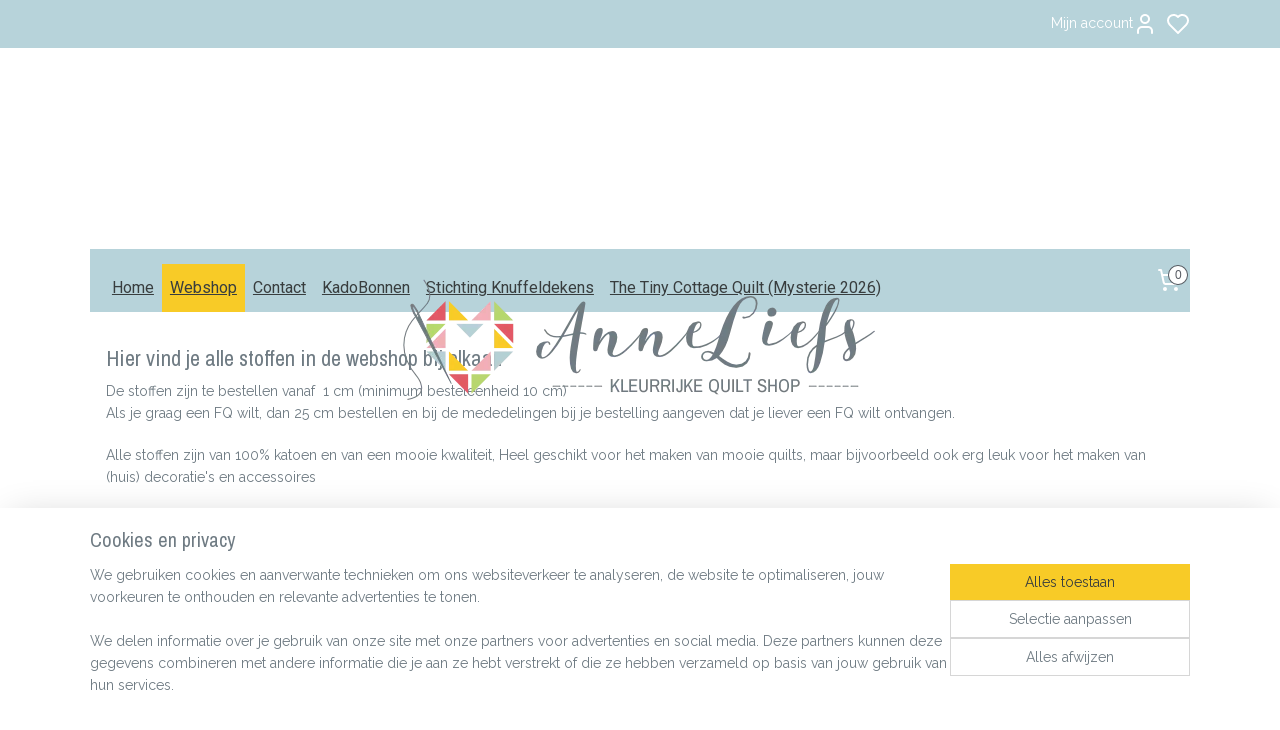

--- FILE ---
content_type: text/html; charset=UTF-8
request_url: https://www.anneliefs.nl/c-3591421-77/alle-stoffen/
body_size: 45047
content:
<!DOCTYPE html>
<!--[if lt IE 7]>
<html lang="nl"
      class="no-js lt-ie9 lt-ie8 lt-ie7 secure"> <![endif]-->
<!--[if IE 7]>
<html lang="nl"
      class="no-js lt-ie9 lt-ie8 is-ie7 secure"> <![endif]-->
<!--[if IE 8]>
<html lang="nl"
      class="no-js lt-ie9 is-ie8 secure"> <![endif]-->
<!--[if gt IE 8]><!-->
<html lang="nl" class="no-js secure">
<!--<![endif]-->
<head prefix="og: http://ogp.me/ns#">
    <meta http-equiv="Content-Type" content="text/html; charset=UTF-8"/>

    <title>Alle Stoffen | 77 | AnneLiefs</title>
    <meta name="description" content="(77) (77)" />
    <meta name="robots" content="noarchive"/>
    <meta name="robots" content="index,follow,noodp,noydir"/>
    
    <meta name="verify-v1" content="pA9kuBV2pWg3qJyDkgcy-qHtg0gmnNHJz3gf0_dukMQ"/>
        <meta name="google-site-verification" content="pA9kuBV2pWg3qJyDkgcy-qHtg0gmnNHJz3gf0_dukMQ"/>
    <meta name="viewport" content="width=device-width, initial-scale=1.0"/>
    <meta name="revisit-after" content="1 days"/>
    <meta name="generator" content="Mijnwebwinkel"/>
    <meta name="web_author" content="https://www.mijnwebwinkel.nl/"/>

    

    <meta property="og:site_name" content="AnneLiefs"/>

    <meta property="og:title" content="Alle Stoffen"/>
    <meta property="og:description" content="Hier vind je alle stoffen in de webshop bij elkaar. De stoffen zijn te bestellen vanaf 1 cm (minimum besteleenheid 10 cm) Als je graag een FQ wilt, dan 25 cm bestellen en bij de mededelingen bij je bestelling aangeven dat je liever een FQ wilt ontvangen."/>
    <meta property="og:type" content="website"/>
    <meta property="og:image" content="https://cdn.myonlinestore.eu/93ce1bc7-6be1-11e9-a722-44a8421b9960/image/cache/full/70def30fc4b45d57b21e169e1eddf4e3e112cfe2.jpg"/>
        <meta property="og:image" content="https://cdn.myonlinestore.eu/93ce1bc7-6be1-11e9-a722-44a8421b9960/image/cache/full/d1b92e6d884062d39d268bf08eaa26961573a5eb.jpg"/>
        <meta property="og:image" content="https://cdn.myonlinestore.eu/93ce1bc7-6be1-11e9-a722-44a8421b9960/image/cache/full/d0d3ac99ac7a281ab16c6a98bc1ff01fccc9207b.jpg"/>
        <meta property="og:image" content="https://cdn.myonlinestore.eu/93ce1bc7-6be1-11e9-a722-44a8421b9960/image/cache/full/3cf61de2fbc564ec2954b993adbf3aaf314cb901.jpg"/>
        <meta property="og:image" content="https://cdn.myonlinestore.eu/93ce1bc7-6be1-11e9-a722-44a8421b9960/image/cache/full/11c97002ddac42b4b0b0dcf430dad487f630dee7.jpg"/>
        <meta property="og:image" content="https://cdn.myonlinestore.eu/93ce1bc7-6be1-11e9-a722-44a8421b9960/image/cache/full/7c412eff32d3896d43cad585edcc67afa1ad32aa.jpg"/>
        <meta property="og:image" content="https://cdn.myonlinestore.eu/93ce1bc7-6be1-11e9-a722-44a8421b9960/image/cache/full/08aad449dc33c4df2171d6e1d532b1e72b33a209.jpg"/>
        <meta property="og:image" content="https://cdn.myonlinestore.eu/93ce1bc7-6be1-11e9-a722-44a8421b9960/image/cache/full/5a6a879660f66762398e9dc727e2a407024ec7f0.jpg"/>
        <meta property="og:image" content="https://cdn.myonlinestore.eu/93ce1bc7-6be1-11e9-a722-44a8421b9960/image/cache/full/4fc6b40bc7f9a96682724cb328ba3965554a9bb5.jpg"/>
        <meta property="og:image" content="https://cdn.myonlinestore.eu/93ce1bc7-6be1-11e9-a722-44a8421b9960/image/cache/full/40d50196dae635b790c7f1d6f3f533438c6f21dd.jpg"/>
        <meta property="og:image" content="https://cdn.myonlinestore.eu/93ce1bc7-6be1-11e9-a722-44a8421b9960/image/cache/full/44d5b007563cbc7a9245394ac9f63baeb4330a15.jpg"/>
        <meta property="og:image" content="https://cdn.myonlinestore.eu/93ce1bc7-6be1-11e9-a722-44a8421b9960/image/cache/full/137f9ac04312f37d51d4d2b59e302131f28dc3e5.jpg"/>
        <meta property="og:image" content="https://cdn.myonlinestore.eu/93ce1bc7-6be1-11e9-a722-44a8421b9960/image/cache/full/b283dae5f254c81e3f7af6b36db9016bd2c28308.jpg"/>
        <meta property="og:image" content="https://cdn.myonlinestore.eu/93ce1bc7-6be1-11e9-a722-44a8421b9960/image/cache/full/3db0a14eed06b3d83d0c7de2fb188c3243cb3559.jpg"/>
        <meta property="og:image" content="https://cdn.myonlinestore.eu/93ce1bc7-6be1-11e9-a722-44a8421b9960/image/cache/full/de614e40ae925c66db069aeb2a7d73ed423576dd.jpg"/>
        <meta property="og:url" content="https://www.anneliefs.nl/c-3591421-77/alle-stoffen/"/>

    <link rel="preload" as="style" href="https://static.myonlinestore.eu/assets/../js/fancybox/jquery.fancybox.css?20251209095259"
          onload="this.onload=null;this.rel='stylesheet'">
    <noscript>
        <link rel="stylesheet" href="https://static.myonlinestore.eu/assets/../js/fancybox/jquery.fancybox.css?20251209095259">
    </noscript>

    <link rel="stylesheet" type="text/css" href="https://asset.myonlinestore.eu/25QtrXAV8pB03NyDLCtLQAr80NPUvB.css"/>

    <link rel="preload" as="style" href="https://static.myonlinestore.eu/assets/../fonts/fontawesome-6.4.2/css/fontawesome.min.css?20251209095259"
          onload="this.onload=null;this.rel='stylesheet'">
    <link rel="preload" as="style" href="https://static.myonlinestore.eu/assets/../fonts/fontawesome-6.4.2/css/solid.min.css?20251209095259"
          onload="this.onload=null;this.rel='stylesheet'">
    <link rel="preload" as="style" href="https://static.myonlinestore.eu/assets/../fonts/fontawesome-6.4.2/css/brands.min.css?20251209095259"
          onload="this.onload=null;this.rel='stylesheet'">
    <link rel="preload" as="style" href="https://static.myonlinestore.eu/assets/../fonts/fontawesome-6.4.2/css/v4-shims.min.css?20251209095259"
          onload="this.onload=null;this.rel='stylesheet'">
    <noscript>
        <link rel="stylesheet" href="https://static.myonlinestore.eu/assets/../fonts/font-awesome-4.1.0/css/font-awesome.4.1.0.min.css?20251209095259">
    </noscript>

    <link rel="preconnect" href="https://static.myonlinestore.eu/" crossorigin />
    <link rel="dns-prefetch" href="https://static.myonlinestore.eu/" />
    <link rel="preconnect" href="https://cdn.myonlinestore.eu" crossorigin />
    <link rel="dns-prefetch" href="https://cdn.myonlinestore.eu" />

    <script type="text/javascript" src="https://static.myonlinestore.eu/assets/../js/modernizr.js?20251209095259"></script>
        
    <link rel="canonical" href="https://www.anneliefs.nl/c-3591421-77/alle-stoffen/"/>
                    <link rel="shortcut icon" type="image/x-icon" href="data:image/x-icon;base64,">
        <link rel="icon" type="image/png" href="[data-uri]" />
    <link rel="prev" href="https://www.anneliefs.nl/c-3591421-76/alle-stoffen/"/>
    <link rel="next" href="https://www.anneliefs.nl/c-3591421-78/alle-stoffen/"/>
    <script>
        var _rollbarConfig = {
        accessToken: 'd57a2075769e4401ab611d78421f1c89',
        captureUncaught: false,
        captureUnhandledRejections: false,
        verbose: false,
        payload: {
            environment: 'prod',
            person: {
                id: 55886,
            },
            ignoredMessages: [
                'request aborted',
                'network error',
                'timeout'
            ]
        },
        reportLevel: 'error'
    };
    // Rollbar Snippet
    !function(r){var e={};function o(n){if(e[n])return e[n].exports;var t=e[n]={i:n,l:!1,exports:{}};return r[n].call(t.exports,t,t.exports,o),t.l=!0,t.exports}o.m=r,o.c=e,o.d=function(r,e,n){o.o(r,e)||Object.defineProperty(r,e,{enumerable:!0,get:n})},o.r=function(r){"undefined"!=typeof Symbol&&Symbol.toStringTag&&Object.defineProperty(r,Symbol.toStringTag,{value:"Module"}),Object.defineProperty(r,"__esModule",{value:!0})},o.t=function(r,e){if(1&e&&(r=o(r)),8&e)return r;if(4&e&&"object"==typeof r&&r&&r.__esModule)return r;var n=Object.create(null);if(o.r(n),Object.defineProperty(n,"default",{enumerable:!0,value:r}),2&e&&"string"!=typeof r)for(var t in r)o.d(n,t,function(e){return r[e]}.bind(null,t));return n},o.n=function(r){var e=r&&r.__esModule?function(){return r.default}:function(){return r};return o.d(e,"a",e),e},o.o=function(r,e){return Object.prototype.hasOwnProperty.call(r,e)},o.p="",o(o.s=0)}([function(r,e,o){var n=o(1),t=o(4);_rollbarConfig=_rollbarConfig||{},_rollbarConfig.rollbarJsUrl=_rollbarConfig.rollbarJsUrl||"https://cdnjs.cloudflare.com/ajax/libs/rollbar.js/2.14.4/rollbar.min.js",_rollbarConfig.async=void 0===_rollbarConfig.async||_rollbarConfig.async;var a=n.setupShim(window,_rollbarConfig),l=t(_rollbarConfig);window.rollbar=n.Rollbar,a.loadFull(window,document,!_rollbarConfig.async,_rollbarConfig,l)},function(r,e,o){var n=o(2);function t(r){return function(){try{return r.apply(this,arguments)}catch(r){try{console.error("[Rollbar]: Internal error",r)}catch(r){}}}}var a=0;function l(r,e){this.options=r,this._rollbarOldOnError=null;var o=a++;this.shimId=function(){return o},"undefined"!=typeof window&&window._rollbarShims&&(window._rollbarShims[o]={handler:e,messages:[]})}var i=o(3),s=function(r,e){return new l(r,e)},d=function(r){return new i(s,r)};function c(r){return t(function(){var e=Array.prototype.slice.call(arguments,0),o={shim:this,method:r,args:e,ts:new Date};window._rollbarShims[this.shimId()].messages.push(o)})}l.prototype.loadFull=function(r,e,o,n,a){var l=!1,i=e.createElement("script"),s=e.getElementsByTagName("script")[0],d=s.parentNode;i.crossOrigin="",i.src=n.rollbarJsUrl,o||(i.async=!0),i.onload=i.onreadystatechange=t(function(){if(!(l||this.readyState&&"loaded"!==this.readyState&&"complete"!==this.readyState)){i.onload=i.onreadystatechange=null;try{d.removeChild(i)}catch(r){}l=!0,function(){var e;if(void 0===r._rollbarDidLoad){e=new Error("rollbar.js did not load");for(var o,n,t,l,i=0;o=r._rollbarShims[i++];)for(o=o.messages||[];n=o.shift();)for(t=n.args||[],i=0;i<t.length;++i)if("function"==typeof(l=t[i])){l(e);break}}"function"==typeof a&&a(e)}()}}),d.insertBefore(i,s)},l.prototype.wrap=function(r,e,o){try{var n;if(n="function"==typeof e?e:function(){return e||{}},"function"!=typeof r)return r;if(r._isWrap)return r;if(!r._rollbar_wrapped&&(r._rollbar_wrapped=function(){o&&"function"==typeof o&&o.apply(this,arguments);try{return r.apply(this,arguments)}catch(o){var e=o;throw e&&("string"==typeof e&&(e=new String(e)),e._rollbarContext=n()||{},e._rollbarContext._wrappedSource=r.toString(),window._rollbarWrappedError=e),e}},r._rollbar_wrapped._isWrap=!0,r.hasOwnProperty))for(var t in r)r.hasOwnProperty(t)&&(r._rollbar_wrapped[t]=r[t]);return r._rollbar_wrapped}catch(e){return r}};for(var p="log,debug,info,warn,warning,error,critical,global,configure,handleUncaughtException,handleAnonymousErrors,handleUnhandledRejection,captureEvent,captureDomContentLoaded,captureLoad".split(","),u=0;u<p.length;++u)l.prototype[p[u]]=c(p[u]);r.exports={setupShim:function(r,e){if(r){var o=e.globalAlias||"Rollbar";if("object"==typeof r[o])return r[o];r._rollbarShims={},r._rollbarWrappedError=null;var a=new d(e);return t(function(){e.captureUncaught&&(a._rollbarOldOnError=r.onerror,n.captureUncaughtExceptions(r,a,!0),e.wrapGlobalEventHandlers&&n.wrapGlobals(r,a,!0)),e.captureUnhandledRejections&&n.captureUnhandledRejections(r,a,!0);var t=e.autoInstrument;return!1!==e.enabled&&(void 0===t||!0===t||"object"==typeof t&&t.network)&&r.addEventListener&&(r.addEventListener("load",a.captureLoad.bind(a)),r.addEventListener("DOMContentLoaded",a.captureDomContentLoaded.bind(a))),r[o]=a,a})()}},Rollbar:d}},function(r,e){function o(r,e,o){if(e.hasOwnProperty&&e.hasOwnProperty("addEventListener")){for(var n=e.addEventListener;n._rollbarOldAdd&&n.belongsToShim;)n=n._rollbarOldAdd;var t=function(e,o,t){n.call(this,e,r.wrap(o),t)};t._rollbarOldAdd=n,t.belongsToShim=o,e.addEventListener=t;for(var a=e.removeEventListener;a._rollbarOldRemove&&a.belongsToShim;)a=a._rollbarOldRemove;var l=function(r,e,o){a.call(this,r,e&&e._rollbar_wrapped||e,o)};l._rollbarOldRemove=a,l.belongsToShim=o,e.removeEventListener=l}}r.exports={captureUncaughtExceptions:function(r,e,o){if(r){var n;if("function"==typeof e._rollbarOldOnError)n=e._rollbarOldOnError;else if(r.onerror){for(n=r.onerror;n._rollbarOldOnError;)n=n._rollbarOldOnError;e._rollbarOldOnError=n}e.handleAnonymousErrors();var t=function(){var o=Array.prototype.slice.call(arguments,0);!function(r,e,o,n){r._rollbarWrappedError&&(n[4]||(n[4]=r._rollbarWrappedError),n[5]||(n[5]=r._rollbarWrappedError._rollbarContext),r._rollbarWrappedError=null);var t=e.handleUncaughtException.apply(e,n);o&&o.apply(r,n),"anonymous"===t&&(e.anonymousErrorsPending+=1)}(r,e,n,o)};o&&(t._rollbarOldOnError=n),r.onerror=t}},captureUnhandledRejections:function(r,e,o){if(r){"function"==typeof r._rollbarURH&&r._rollbarURH.belongsToShim&&r.removeEventListener("unhandledrejection",r._rollbarURH);var n=function(r){var o,n,t;try{o=r.reason}catch(r){o=void 0}try{n=r.promise}catch(r){n="[unhandledrejection] error getting `promise` from event"}try{t=r.detail,!o&&t&&(o=t.reason,n=t.promise)}catch(r){}o||(o="[unhandledrejection] error getting `reason` from event"),e&&e.handleUnhandledRejection&&e.handleUnhandledRejection(o,n)};n.belongsToShim=o,r._rollbarURH=n,r.addEventListener("unhandledrejection",n)}},wrapGlobals:function(r,e,n){if(r){var t,a,l="EventTarget,Window,Node,ApplicationCache,AudioTrackList,ChannelMergerNode,CryptoOperation,EventSource,FileReader,HTMLUnknownElement,IDBDatabase,IDBRequest,IDBTransaction,KeyOperation,MediaController,MessagePort,ModalWindow,Notification,SVGElementInstance,Screen,TextTrack,TextTrackCue,TextTrackList,WebSocket,WebSocketWorker,Worker,XMLHttpRequest,XMLHttpRequestEventTarget,XMLHttpRequestUpload".split(",");for(t=0;t<l.length;++t)r[a=l[t]]&&r[a].prototype&&o(e,r[a].prototype,n)}}}},function(r,e){function o(r,e){this.impl=r(e,this),this.options=e,function(r){for(var e=function(r){return function(){var e=Array.prototype.slice.call(arguments,0);if(this.impl[r])return this.impl[r].apply(this.impl,e)}},o="log,debug,info,warn,warning,error,critical,global,configure,handleUncaughtException,handleAnonymousErrors,handleUnhandledRejection,_createItem,wrap,loadFull,shimId,captureEvent,captureDomContentLoaded,captureLoad".split(","),n=0;n<o.length;n++)r[o[n]]=e(o[n])}(o.prototype)}o.prototype._swapAndProcessMessages=function(r,e){var o,n,t;for(this.impl=r(this.options);o=e.shift();)n=o.method,t=o.args,this[n]&&"function"==typeof this[n]&&("captureDomContentLoaded"===n||"captureLoad"===n?this[n].apply(this,[t[0],o.ts]):this[n].apply(this,t));return this},r.exports=o},function(r,e){r.exports=function(r){return function(e){if(!e&&!window._rollbarInitialized){for(var o,n,t=(r=r||{}).globalAlias||"Rollbar",a=window.rollbar,l=function(r){return new a(r)},i=0;o=window._rollbarShims[i++];)n||(n=o.handler),o.handler._swapAndProcessMessages(l,o.messages);window[t]=n,window._rollbarInitialized=!0}}}}]);
    // End Rollbar Snippet
    </script>
    <script defer type="text/javascript" src="https://static.myonlinestore.eu/assets/../js/jquery.min.js?20251209095259"></script><script defer type="text/javascript" src="https://static.myonlinestore.eu/assets/../js/mww/shop.js?20251209095259"></script><script defer type="text/javascript" src="https://static.myonlinestore.eu/assets/../js/mww/shop/category.js?20251209095259"></script><script defer type="text/javascript" src="https://static.myonlinestore.eu/assets/../js/fancybox/jquery.fancybox.pack.js?20251209095259"></script><script defer type="text/javascript" src="https://static.myonlinestore.eu/assets/../js/fancybox/jquery.fancybox-thumbs.js?20251209095259"></script><script defer type="text/javascript" src="https://static.myonlinestore.eu/assets/../js/mww/image.js?20251209095259"></script><script defer type="text/javascript" src="https://static.myonlinestore.eu/assets/../js/mww/navigation.js?20251209095259"></script><script defer type="text/javascript" src="https://static.myonlinestore.eu/assets/../js/delay.js?20251209095259"></script><script defer type="text/javascript" src="https://static.myonlinestore.eu/assets/../js/mww/ajax.js?20251209095259"></script><script defer type="text/javascript" src="https://static.myonlinestore.eu/assets/../js/foundation/foundation.min.js?20251209095259"></script><script defer type="text/javascript" src="https://static.myonlinestore.eu/assets/../js/foundation/foundation/foundation.topbar.js?20251209095259"></script><script defer type="text/javascript" src="https://static.myonlinestore.eu/assets/../js/foundation/foundation/foundation.tooltip.js?20251209095259"></script><script defer type="text/javascript" src="https://static.myonlinestore.eu/assets/../js/mww/deferred.js?20251209095259"></script>
        <script src="https://static.myonlinestore.eu/assets/webpack/bootstrapper.ce10832e.js"></script>
    
    <script src="https://static.myonlinestore.eu/assets/webpack/vendor.85ea91e8.js" defer></script><script src="https://static.myonlinestore.eu/assets/webpack/main.c5872b2c.js" defer></script>
    
    <script src="https://static.myonlinestore.eu/assets/webpack/webcomponents.377dc92a.js" defer></script>
    
    <script src="https://static.myonlinestore.eu/assets/webpack/render.8395a26c.js" defer></script>

    <script>
        window.bootstrapper.add(new Strap('marketingScripts', []));
    </script>
        <script>
  window.dataLayer = window.dataLayer || [];

  function gtag() {
    dataLayer.push(arguments);
  }

    gtag(
    "consent",
    "default",
    {
      "ad_storage": "denied",
      "ad_user_data": "denied",
      "ad_personalization": "denied",
      "analytics_storage": "denied",
      "security_storage": "denied",
      "personalization_storage": "denied",
      "functionality_storage": "denied",
    }
  );

  gtag("js", new Date());
  gtag("config", 'G-HSRC51ENF9', { "groups": "myonlinestore" });</script>
<script async src="https://www.googletagmanager.com/gtag/js?id=G-HSRC51ENF9"></script>
        <script>
        
    </script>
        
<script>
    var marketingStrapId = 'marketingScripts'
    var marketingScripts = window.bootstrapper.use(marketingStrapId);

    if (marketingScripts === null) {
        marketingScripts = [];
    }

        marketingScripts.push({
        inline: `!function (f, b, e, v, n, t, s) {
        if (f.fbq) return;
        n = f.fbq = function () {
            n.callMethod ?
                n.callMethod.apply(n, arguments) : n.queue.push(arguments)
        };
        if (!f._fbq) f._fbq = n;
        n.push = n;
        n.loaded = !0;
        n.version = '2.0';
        n.agent = 'plmyonlinestore';
        n.queue = [];
        t = b.createElement(e);
        t.async = !0;
    t.src = v;
    s = b.getElementsByTagName(e)[0];
    s.parentNode.insertBefore(t, s)
    }(window, document, 'script', 'https://connect.facebook.net/en_US/fbevents.js');

    fbq('init', '335338976662420');
    fbq('track', 'PageView');
    `,
    });
    
    window.bootstrapper.update(new Strap(marketingStrapId, marketingScripts));
</script>
    <noscript>
        <style>ul.products li {
                opacity: 1 !important;
            }</style>
    </noscript>

            <script>
                (function (w, d, s, l, i) {
            w[l] = w[l] || [];
            w[l].push({
                'gtm.start':
                    new Date().getTime(), event: 'gtm.js'
            });
            var f = d.getElementsByTagName(s)[0],
                j = d.createElement(s), dl = l != 'dataLayer' ? '&l=' + l : '';
            j.async = true;
            j.src =
                'https://www.googletagmanager.com/gtm.js?id=' + i + dl;
            f.parentNode.insertBefore(j, f);
        })(window, document, 'script', 'dataLayer', 'GTM-MSQ3L6L');
                (function (w, d, s, l, i) {
            w[l] = w[l] || [];
            w[l].push({
                'gtm.start':
                    new Date().getTime(), event: 'gtm.js'
            });
            var f = d.getElementsByTagName(s)[0],
                j = d.createElement(s), dl = l != 'dataLayer' ? '&l=' + l : '';
            j.async = true;
            j.src =
                'https://www.googletagmanager.com/gtm.js?id=' + i + dl;
            f.parentNode.insertBefore(j, f);
        })(window, document, 'script', 'dataLayer', 'GTM-MPRNLMK');
            </script>

</head>
<body    class="lang-nl_NL layout-width-1100 oneColumn">

    <noscript>
                    <iframe src="https://www.googletagmanager.com/ns.html?id=GTM-MSQ3L6L" height="0" width="0"
                    style="display:none;visibility:hidden"></iframe>
                    <iframe src="https://www.googletagmanager.com/ns.html?id=GTM-MPRNLMK" height="0" width="0"
                    style="display:none;visibility:hidden"></iframe>
            </noscript>


<header>
    <a tabindex="0" id="skip-link" class="button screen-reader-text" href="#content">Spring naar de hoofdtekst</a>
</header>

    <div id="react_element__saveforlater"></div>

<div id="react_element__filter"></div>

<div class="site-container">
    <div class="inner-wrap">
                    <nav class="tab-bar mobile-navigation custom-topbar ">
    <section class="left-button" style="display: none;">
        <a class="mobile-nav-button"
           href="#" data-react-trigger="mobile-navigation-toggle">
                <div   
    aria-hidden role="img"
    class="icon icon--sf-menu
        "
    >
    <svg><use xlink:href="#sf-menu"></use></svg>
    </div>
&#160;
                <span>Menu</span>        </a>
    </section>
    <section class="title-section">
        <span class="title">AnneLiefs</span>
    </section>
    <section class="right-button">

                                            <a href="javascript:void(0)" class="foldout-account">
                    <span class="profile-icon"
                          data-logged-in="false">    <div   
    aria-hidden role="img"
    class="icon icon--sf-user
        "
    >
    <svg><use xlink:href="#sf-user"></use></svg>
    </div>
</span>
                    <span class="profile-icon" data-logged-in="true"
                          style="display: none">    <div   
    aria-hidden role="img"
    class="icon icon--sf-user-check
        "
    >
    <svg><use xlink:href="#sf-user-check"></use></svg>
    </div>
</span>
                </a>
                                    <div class="saveforlater-counter-topbar" id="react_element__saveforlater-mobile-navigation-counter"
                         data-show-counter="1"></div>
                                    
        <a href="/cart/" class="cart-icon hidden">
                <div   
    aria-hidden role="img"
    class="icon icon--sf-shopping-cart
        "
    >
    <svg><use xlink:href="#sf-shopping-cart"></use></svg>
    </div>
            <span class="cart-count" style="display: none"></span>
        </a>
    </section>
</nav>
        
        
        <div class="bg-container custom-css-container"             data-active-language="nl"
            data-current-date="10-12-2025"
            data-category-id="3591421"
            data-article-id="unknown"
            data-article-category-id="unknown"
            data-article-name="unknown"
        >
            <noscript class="no-js-message">
                <div class="inner">
                    Javascript is uitgeschakeld.


Zonder Javascript is het niet mogelijk bestellingen te plaatsen in deze webwinkel en zijn een aantal functionaliteiten niet beschikbaar.
                </div>
            </noscript>

            <div id="header">
                <div id="react_root"><!-- --></div>
                <div
                    class="header-bar-top">
                                                
<div class="row header-bar-inner" data-bar-position="top" data-options="sticky_on: large; is_hover: true; scrolltop: true;" data-topbar>
    <section class="top-bar-section">
                                    <div class="module-container myaccount align-right">
                    
<div class="module my-account-bar has-saveforlater">
            <a href="javascript:void(0)" class="foldout-account">
            Mijn account     <div   
    aria-hidden role="img"
    class="icon icon--sf-user
        "
    >
    <svg><use xlink:href="#sf-user"></use></svg>
    </div>
        </a>
        <div class="saveforlater-counter-topbar" id="react_element__saveforlater-topbar-counter"
             data-show-counter=""></div>
        <div class="my-account-overlay"></div>
        <div class="hidden-account-details">
            <div class="invisible-hover-area">
                <div class="header">
                    <div class="header-text">Mijn account</div>
                    <div class="close-button">
                            <div   
    aria-hidden role="img"
    class="icon icon--close-button icon--sf-x
        "
            title="close-button"
    >
    <svg><use xlink:href="#sf-x"></use></svg>
    </div>
                    </div>
                </div>
                <div class="scrollable">
                    <h3 class="existing-customer">Inloggen</h3>
                    <div class="form-group">
                        <form accept-charset="UTF-8" name=""
          method="post" action="/customer/login/?referer=/c-3591421-77/alle-stoffen/" class="legacy" id="login_form">
                        <script>
    document.addEventListener("DOMContentLoaded", function () {
        Array.from(document.querySelectorAll("#login_form")).map(
            form => form.addEventListener("submit", function () {
                Array.from(document.querySelectorAll("#login")).map(button => button.disabled = true);
            })
        );
    });
</script>
                        
                        <div class="form-group        ">
    <label class="control-label required" for="customer_account_username">E-mailadres</label><div class="control-group">
            <div class="control-container   no-errors    ">
                                <input type="email"
            id="customer_account_username" name="_username" required="required" class="default form-control" maxlength="100"
                                                    data-validator-range="0-0"
                />
                    </div>
                                </div>
</div>
    
                        <div class="form-group        ">
    <label class="control-label required" for="customer_account_password">Wachtwoord</label><div class="control-group">
            <div class="control-container   no-errors    ">
                                <input type="password"
            id="customer_account_password" name="_password" required="required" class="default form-control" maxlength="64"
                                                    data-validator-range="0-0"
                />
                    </div>
                                </div>
</div>
    
                        <div class="form-row buttons">
                            <button type="submit" id="login" name="login" class="btn">
                                Inloggen
                            </button>
                        </div>
                        <input type="hidden"
            id="_csrf_token" name="_csrf_token" class="form-control"
            value="18e216124c8f0e93ad.kUu-5O4EQCiaa6J_4lxevKzzo74DaD9eo-eJ0SNwkEw.9g_Osqg8DXn5XONIhTcU1cqw5u5iKw0Y6dbom0JJ9Hu8Edy3334HQv0j0Q"                                         data-validator-range="0-0"
                />
        </form>
                    </div>
                    <a class="forgot-password-link" href="/customer/forgot-password/">Wachtwoord vergeten?</a>
                                            <hr/>
                        <h3 class="without-account">Geen account?</h3>
                        <p>
                            Met een account kun je sneller bestellen en heb je een overzicht van je eerdere bestellingen.
                        </p>
                        <a href="https://www.anneliefs.nl/customer/register/?referer=/c-3591421-77/alle-stoffen/"
                           class="btn">Account aanmaken</a>
                                    </div>
            </div>
        </div>
    </div>

                </div>
                        </section>
</div>

                                    </div>

                

        
                
            

<sf-header-image
    class="web-component"
    header-element-height="201px"
    align="center"
    store-name="AnneLiefs"
    store-url="https://www.anneliefs.nl/"
    background-image-url=""
    mobile-background-image-url=""
    logo-custom-width=""
    logo-custom-height=""
    page-column-width="1100"
    style="
        height: 201px;

        --background-color: #FFFFFF;
        --background-height: 201px;
        --background-aspect-ratio: 1;
        --scaling-background-aspect-ratio: 2.75;
        --mobile-background-height: 0px;
        --mobile-background-aspect-ratio: 1;
        --color: #333740;
        --logo-custom-width: auto;
        --logo-custom-height: auto;
        --logo-aspect-ratio: 2.4875621890547
        ">
            <a href="https://www.anneliefs.nl/" slot="logo" style="max-height: 100%;">
            <img
                src="https://cdn.myonlinestore.eu/93ce1bc7-6be1-11e9-a722-44a8421b9960/logo_large.png?t=1765283490"
                alt="AnneLiefs"
                style="
                    width: 500px;
                    height: 100%;
                    display: block;
                    max-height: 400px;
                    "
            />
        </a>
    </sf-header-image>
                <div class="header-bar-bottom">
                                                
<div class="row header-bar-inner" data-bar-position="header" data-options="sticky_on: large; is_hover: true; scrolltop: true;" data-topbar>
    <section class="top-bar-section">
                                    <nav class="module-container navigation  align-left">
                    <ul>
                            



    
<li class="divider">
            <hr>
    </li>
    




<li class="">
            <a href="https://www.anneliefs.nl/" class="">
            Home
                    </a>

                                </li>
    

    
    

<li class="has-dropdown active">
            <a href="https://www.anneliefs.nl/c-4341158/webshop/" class="">
            Webshop
                    </a>

                                    <ul class="dropdown">
                        

    
    

<li class="has-dropdown active">
            <a href="https://www.anneliefs.nl/c-2854150/quiltstoffen/" class="">
            Quiltstoffen
                    </a>

                                    <ul class="dropdown">
                        




<li class="">
            <a href="https://www.anneliefs.nl/c-3948268/nieuwste-stoffen/" class="">
            NIEUWSTE STOFFEN
                    </a>

                                </li>
    

    


<li class="has-dropdown">
            <a href="https://www.anneliefs.nl/c-5617434/kleuren/" class="">
            Kleuren
                    </a>

                                    <ul class="dropdown">
                        




<li class="">
            <a href="https://www.anneliefs.nl/c-5617541/wit-creme/" class="">
            wit/creme
                    </a>

                                </li>
    




<li class="">
            <a href="https://www.anneliefs.nl/c-5617557/geel-oranje/" class="">
            geel/oranje
                    </a>

                                </li>
    




<li class="">
            <a href="https://www.anneliefs.nl/c-5617560/rood-roze/" class="">
            rood/roze
                    </a>

                                </li>
    




<li class="">
            <a href="https://www.anneliefs.nl/c-5617562/paars-lila/" class="">
            paars/lila
                    </a>

                                </li>
    




<li class="">
            <a href="https://www.anneliefs.nl/c-5617563/blauw-turquoise/" class="">
            blauw/turquoise
                    </a>

                                </li>
    




<li class="">
            <a href="https://www.anneliefs.nl/c-5617564/groen/" class="">
            groen
                    </a>

                                </li>
    




<li class="">
            <a href="https://www.anneliefs.nl/c-5617569/bruin-beige/" class="">
            bruin/beige
                    </a>

                                </li>
    




<li class="">
            <a href="https://www.anneliefs.nl/c-5617575/grijs-zwart/" class="">
            grijs/zwart
                    </a>

                                </li>
    




<li class="">
            <a href="https://www.anneliefs.nl/c-5618191/multi/" class="">
            Multi
                    </a>

                                </li>
                </ul>
                        </li>
    


    

<li class="active">
            <a href="https://www.anneliefs.nl/c-3591421/alle-stoffen/" class="">
            Alle Stoffen
                    </a>

                                </li>
    

    


<li class="has-dropdown">
            <a href="https://www.anneliefs.nl/c-5616902/merken/" class="">
            Merken
                    </a>

                                    <ul class="dropdown">
                        

    


<li class="has-dropdown">
            <a href="https://www.anneliefs.nl/c-6871448/andover-fabrics/" class="">
            Andover fabrics
                    </a>

                                    <ul class="dropdown">
                        




<li class="">
            <a href="https://www.anneliefs.nl/c-7686233/wildflower-cottage-by-renee-nanneman/" class="">
            Wildflower Cottage by Renee Nanneman
                    </a>

                                </li>
                </ul>
                        </li>
    

    


<li class="has-dropdown">
            <a href="https://www.anneliefs.nl/c-4147942/benartex/" class="">
            Benartex
                    </a>

                                    <ul class="dropdown">
                        




<li class="">
            <a href="https://www.anneliefs.nl/c-4347213/color-weave/" class="">
            &quot;Color Weave&quot;
                    </a>

                                </li>
    




<li class="">
            <a href="https://www.anneliefs.nl/c-5286874/festive-chickadees/" class="">
            Festive Chickadees
                    </a>

                                </li>
    




<li class="">
            <a href="https://www.anneliefs.nl/c-6111265/shore-lights/" class="">
            Shore lights
                    </a>

                                </li>
    




<li class="">
            <a href="https://www.anneliefs.nl/c-6183569/night-and-day/" class="">
            Night and Day
                    </a>

                                </li>
    




<li class="">
            <a href="https://www.anneliefs.nl/c-6571098/winter-jewels/" class="">
             Winter Jewels
                    </a>

                                </li>
    




<li class="">
            <a href="https://www.anneliefs.nl/c-6864554/bali-quarry-hill-batik/" class="">
            bali quarry Hill (batik)
                    </a>

                                </li>
    




<li class="">
            <a href="https://www.anneliefs.nl/c-6949373/glow-o-saurus/" class="">
            Glow o saurus
                    </a>

                                </li>
    




<li class="">
            <a href="https://www.anneliefs.nl/c-6970862/midnight-rhapsody/" class="">
            Midnight Rhapsody
                    </a>

                                </li>
    




<li class="">
            <a href="https://www.anneliefs.nl/c-7271196/winter-in-the-pines/" class="">
            Winter in the pines
                    </a>

                                </li>
    




<li class="">
            <a href="https://www.anneliefs.nl/c-7271199/christmas-musical/" class="">
            Christmas Musical
                    </a>

                                </li>
    




<li class="">
            <a href="https://www.anneliefs.nl/c-7271202/black-boo/" class="">
            Black &amp; Boo
                    </a>

                                </li>
                </ul>
                        </li>
    

    


<li class="has-dropdown">
            <a href="https://www.anneliefs.nl/c-7656849/devonstone/" class="">
            Devonstone
                    </a>

                                    <ul class="dropdown">
                        




<li class="">
            <a href="https://www.anneliefs.nl/c-7656869/confetti/" class="">
            confetti
                    </a>

                                </li>
    




<li class="">
            <a href="https://www.anneliefs.nl/c-7657224/uno/" class="">
            uno
                    </a>

                                </li>
    




<li class="">
            <a href="https://www.anneliefs.nl/c-7657424/pocketful-of-joy-by-natalie-bird-of-the-birdhouse/" class="">
            Pocketful of joy by Natalie Bird of the Birdhouse
                    </a>

                                </li>
    




<li class="">
            <a href="https://www.anneliefs.nl/c-7657489/devonstone-linen-solids/" class="">
            Devonstone linen solids
                    </a>

                                </li>
    

    


<li class="has-dropdown">
            <a href="https://www.anneliefs.nl/c-7657509/devonstone-fundamentals/" class="">
            Devonstone Fundamentals
                    </a>

                                    <ul class="dropdown">
                        




<li class="">
            <a href="https://www.anneliefs.nl/c-7657519/devonstone-fundamentals-1-4-spot/" class="">
            Devonstone Fundamentals 1/4 spot
                    </a>

                                </li>
                </ul>
                        </li>
    




<li class="">
            <a href="https://www.anneliefs.nl/c-7657619/sashiko/" class="">
            sashiko
                    </a>

                                </li>
    




<li class="">
            <a href="https://www.anneliefs.nl/c-7657624/stitchery-panels-the-birdhouse/" class="">
            Stitchery panels The birdhouse
                    </a>

                                </li>
    




<li class="">
            <a href="https://www.anneliefs.nl/c-7657749/devonstone-solids/" class="">
            Devonstone Solids
                    </a>

                                </li>
    




<li class="">
            <a href="https://www.anneliefs.nl/c-7685673/cot-panels/" class="">
            Cot Panels
                    </a>

                                </li>
    




<li class="">
            <a href="https://www.anneliefs.nl/c-7722350/big-boys-toys/" class="">
            Big Boys Toys
                    </a>

                                </li>
    




<li class="">
            <a href="https://www.anneliefs.nl/c-7722405/ballerina-by-jen-digital-art/" class="">
            Ballerina by Jen Digital Art
                    </a>

                                </li>
    




<li class="">
            <a href="https://www.anneliefs.nl/c-7722430/sports-star-soccer/" class="">
            Sports star soccer
                    </a>

                                </li>
    




<li class="">
            <a href="https://www.anneliefs.nl/c-7722525/hummingbird/" class="">
            Hummingbird
                    </a>

                                </li>
    




<li class="">
            <a href="https://www.anneliefs.nl/c-7722650/inglenook-by-margaret-mew/" class="">
            Inglenook by Margaret Mew
                    </a>

                                </li>
    




<li class="">
            <a href="https://www.anneliefs.nl/c-7722680/coop-s-farm/" class="">
            Coop&#039;s Farm
                    </a>

                                </li>
    




<li class="">
            <a href="https://www.anneliefs.nl/c-7722685/eddie-esther/" class="">
            Eddie&amp;Esther
                    </a>

                                </li>
    




<li class="">
            <a href="https://www.anneliefs.nl/c-7723300/little-adventure/" class="">
            Little Adventure
                    </a>

                                </li>
    




<li class="">
            <a href="https://www.anneliefs.nl/c-7723330/conversational-prints-by-natalie-bird-of-the-birdhouse/" class="">
            Conversational prints by Natalie Bird of The Birdhouse
                    </a>

                                </li>
    




<li class="">
            <a href="https://www.anneliefs.nl/c-7723335/spotty-love/" class="">
            Spotty Love
                    </a>

                                </li>
    




<li class="">
            <a href="https://www.anneliefs.nl/c-7723345/cloudy-days/" class="">
            Cloudy Days
                    </a>

                                </li>
    




<li class="">
            <a href="https://www.anneliefs.nl/c-7724135/fairytale-by-monika-boldogh/" class="">
            Fairytale by Monika Boldogh
                    </a>

                                </li>
                </ul>
                        </li>
    

    


<li class="has-dropdown">
            <a href="https://www.anneliefs.nl/c-3951489/moda-fabrics/" class="">
            MODA fabrics
                    </a>

                                    <ul class="dropdown">
                        




<li class="">
            <a href="https://www.anneliefs.nl/c-5691002/bella-solids/" class="">
            Bella Solids
                    </a>

                                </li>
    




<li class="">
            <a href="https://www.anneliefs.nl/c-5545923/thatched/" class="">
            Thatched
                    </a>

                                </li>
    




<li class="">
            <a href="https://www.anneliefs.nl/c-5681319/jan-patek-mill-creek/" class="">
            Jan Patek Mill Creek
                    </a>

                                </li>
    




<li class="">
            <a href="https://www.anneliefs.nl/c-5772467/prairie-dreams-kansas-troubles-quilters/" class="">
            Prairie Dreams Kansas Troubles Quilters
                    </a>

                                </li>
    




<li class="">
            <a href="https://www.anneliefs.nl/c-5963020/grunge/" class="">
            Grunge
                    </a>

                                </li>
    




<li class="">
            <a href="https://www.anneliefs.nl/c-5966692/jungle-paradise-by-stacy-iest-hsu/" class="">
            Jungle paradise by Stacy Iest Hsu
                    </a>

                                </li>
    




<li class="">
            <a href="https://www.anneliefs.nl/c-6111151/lipstick-cowgirl/" class="">
            lipstick cowgirl
                    </a>

                                </li>
    




<li class="">
            <a href="https://www.anneliefs.nl/c-6111181/holiday-essentials-love/" class="">
            Holiday essentials Love
                    </a>

                                </li>
    




<li class="">
            <a href="https://www.anneliefs.nl/c-6113275/speckled-by-rashida-coleman-hale/" class="">
            speckled by Rashida Coleman-Hale
                    </a>

                                </li>
    




<li class="">
            <a href="https://www.anneliefs.nl/c-6200282/sweet-holly/" class="">
            sweet holly
                    </a>

                                </li>
    




<li class="">
            <a href="https://www.anneliefs.nl/c-6202109/indigo-gatherings/" class="">
            indigo gatherings
                    </a>

                                </li>
    




<li class="">
            <a href="https://www.anneliefs.nl/c-6218618/grace-by-brenda-riddle/" class="">
            Grace by Brenda Riddle
                    </a>

                                </li>
    




<li class="">
            <a href="https://www.anneliefs.nl/c-6221135/sisterbay-by-3-sisters/" class="">
            Sisterbay by 3 sisters
                    </a>

                                </li>
    




<li class="">
            <a href="https://www.anneliefs.nl/c-6299532/summer-breeze/" class="">
            Summer Breeze
                    </a>

                                </li>
    




<li class="">
            <a href="https://www.anneliefs.nl/c-6299583/starlight-gatherings/" class="">
            Starlight Gatherings
                    </a>

                                </li>
    




<li class="">
            <a href="https://www.anneliefs.nl/c-6385939/newport/" class="">
            Newport
                    </a>

                                </li>
    




<li class="">
            <a href="https://www.anneliefs.nl/c-6387895/gradients-parfait/" class="">
            Gradients Parfait
                    </a>

                                </li>
    




<li class="">
            <a href="https://www.anneliefs.nl/c-6389155/my-country/" class="">
            My Country
                    </a>

                                </li>
    




<li class="">
            <a href="https://www.anneliefs.nl/c-6389179/maple-hill/" class="">
            Maple Hill
                    </a>

                                </li>
    




<li class="">
            <a href="https://www.anneliefs.nl/c-6406927/bonheur-de-jour/" class="">
            Bonheur de Jour
                    </a>

                                </li>
    




<li class="">
            <a href="https://www.anneliefs.nl/c-6413197/to-the-sea/" class="">
            To the Sea
                    </a>

                                </li>
    




<li class="">
            <a href="https://www.anneliefs.nl/c-6413260/cottage-linen-closet/" class="">
            cottage linen closet
                    </a>

                                </li>
    




<li class="">
            <a href="https://www.anneliefs.nl/c-6413287/the-sea-and-me/" class="">
            the sea and me
                    </a>

                                </li>
    




<li class="">
            <a href="https://www.anneliefs.nl/c-6428092/promenade/" class="">
            promenade
                    </a>

                                </li>
    




<li class="">
            <a href="https://www.anneliefs.nl/c-6428116/tulip-tango/" class="">
            tulip tango
                    </a>

                                </li>
    




<li class="">
            <a href="https://www.anneliefs.nl/c-6428182/garden-gatherings/" class="">
            Garden Gatherings
                    </a>

                                </li>
    




<li class="">
            <a href="https://www.anneliefs.nl/c-6428245/garden-gatherings-shirtings/" class="">
            garden Gatherings Shirtings
                    </a>

                                </li>
    




<li class="">
            <a href="https://www.anneliefs.nl/c-6428251/wild-iris/" class="">
            Wild Iris
                    </a>

                                </li>
    




<li class="">
            <a href="https://www.anneliefs.nl/c-6478476/hey-ya-ll/" class="">
            Hey Ya&#039;ll
                    </a>

                                </li>
    




<li class="">
            <a href="https://www.anneliefs.nl/c-6492579/candy-cane-lane/" class="">
            Candy Cane Lane
                    </a>

                                </li>
    




<li class="">
            <a href="https://www.anneliefs.nl/c-6493560/nantucket-summer/" class="">
            Nantucket Summer
                    </a>

                                </li>
    




<li class="">
            <a href="https://www.anneliefs.nl/c-6550632/winter-flurries/" class="">
            Winter Flurries
                    </a>

                                </li>
    




<li class="">
            <a href="https://www.anneliefs.nl/c-6655013/abc-xyz/" class="">
            ABC XYZ
                    </a>

                                </li>
    




<li class="">
            <a href="https://www.anneliefs.nl/c-6661379/adamstone/" class="">
            Adamstone
                    </a>

                                </li>
    




<li class="">
            <a href="https://www.anneliefs.nl/c-6740096/pansys-posies/" class="">
            Pansys Posies
                    </a>

                                </li>
    




<li class="">
            <a href="https://www.anneliefs.nl/c-6740402/nutmeg/" class="">
            Nutmeg
                    </a>

                                </li>
    




<li class="">
            <a href="https://www.anneliefs.nl/c-6740516/color-crush-batiks/" class="">
            Color Crush Batiks
                    </a>

                                </li>
    




<li class="">
            <a href="https://www.anneliefs.nl/c-6778538/bleu-de-france/" class="">
            Bleu de France
                    </a>

                                </li>
    




<li class="">
            <a href="https://www.anneliefs.nl/c-6778550/amelias-blues/" class="">
            Amelias Blues
                    </a>

                                </li>
    




<li class="">
            <a href="https://www.anneliefs.nl/c-6814436/picture-perfect/" class="">
            Picture Perfect
                    </a>

                                </li>
    




<li class="">
            <a href="https://www.anneliefs.nl/c-6829898/mix-it-up/" class="">
            mix it up
                    </a>

                                </li>
    




<li class="">
            <a href="https://www.anneliefs.nl/c-6829901/simply-delightful/" class="">
            Simply Delightful
                    </a>

                                </li>
    




<li class="">
            <a href="https://www.anneliefs.nl/c-6864488/mambo-batiks/" class="">
            Mambo Batiks
                    </a>

                                </li>
    




<li class="">
            <a href="https://www.anneliefs.nl/c-6895850/clover-blossom-farm/" class="">
            clover blossom farm
                    </a>

                                </li>
    




<li class="">
            <a href="https://www.anneliefs.nl/c-6898238/delivered-with-love/" class="">
            Delivered with love
                    </a>

                                </li>
    




<li class="">
            <a href="https://www.anneliefs.nl/c-6898790/florance-s-fancy/" class="">
            Florance&#039;s Fancy
                    </a>

                                </li>
    




<li class="">
            <a href="https://www.anneliefs.nl/c-6905405/wild-blossoms/" class="">
            wild blossoms
                    </a>

                                </li>
    




<li class="">
            <a href="https://www.anneliefs.nl/c-6905558/sunnyside/" class="">
            Sunnyside
                    </a>

                                </li>
    




<li class="">
            <a href="https://www.anneliefs.nl/c-6905639/sugarberry/" class="">
            Sugarberry
                    </a>

                                </li>
    




<li class="">
            <a href="https://www.anneliefs.nl/c-6924275/owl-o-ween/" class="">
            Owl o ween
                    </a>

                                </li>
    




<li class="">
            <a href="https://www.anneliefs.nl/c-6926477/union-square/" class="">
            Union Square
                    </a>

                                </li>
    




<li class="">
            <a href="https://www.anneliefs.nl/c-6934448/jolly-good/" class="">
            Jolly Good
                    </a>

                                </li>
    




<li class="">
            <a href="https://www.anneliefs.nl/c-6934478/merry-manor-metallic/" class="">
            Merry Manor Metallic
                    </a>

                                </li>
    




<li class="">
            <a href="https://www.anneliefs.nl/c-6945934/cascade-by-3-sisters/" class="">
            cascade by 3 sisters
                    </a>

                                </li>
    




<li class="">
            <a href="https://www.anneliefs.nl/c-6947008/comfort-and-joy/" class="">
            comfort and Joy
                    </a>

                                </li>
    




<li class="">
            <a href="https://www.anneliefs.nl/c-6947023/rustic-gatherings/" class="">
            Rustic Gatherings
                    </a>

                                </li>
    




<li class="">
            <a href="https://www.anneliefs.nl/c-6948803/rendezvous/" class="">
            rendezvous
                    </a>

                                </li>
    




<li class="">
            <a href="https://www.anneliefs.nl/c-6954017/holidays-at-home/" class="">
            Holidays at home
                    </a>

                                </li>
    




<li class="">
            <a href="https://www.anneliefs.nl/c-6982904/shoppes-on-main/" class="">
            Shoppes On Main
                    </a>

                                </li>
    




<li class="">
            <a href="https://www.anneliefs.nl/c-6982907/forest-frolic-by-robin-pickens/" class="">
            Forest Frolic by  Robin Pickens
                    </a>

                                </li>
    




<li class="">
            <a href="https://www.anneliefs.nl/c-6998636/bonfire-batiks/" class="">
            Bonfire Batiks
                    </a>

                                </li>
    




<li class="">
            <a href="https://www.anneliefs.nl/c-6998639/joyful-gatherings/" class="">
            Joyful Gatherings
                    </a>

                                </li>
    




<li class="">
            <a href="https://www.anneliefs.nl/c-7007921/blueberry-delight-bunny-hill-designs/" class="">
            Blueberry delight Bunny Hill Designs
                    </a>

                                </li>
    




<li class="">
            <a href="https://www.anneliefs.nl/c-7025795/rainbow-sherbet/" class="">
            Rainbow sherbet
                    </a>

                                </li>
    




<li class="">
            <a href="https://www.anneliefs.nl/c-7032329/chateau-de-chantilly-french-general/" class="">
            Chateau De Chantilly  French General 
                    </a>

                                </li>
    




<li class="">
            <a href="https://www.anneliefs.nl/c-7051940/creativity-roars/" class="">
            Creativity Roars
                    </a>

                                </li>
    




<li class="">
            <a href="https://www.anneliefs.nl/c-7052555/quaint-cottage/" class="">
            Quaint cottage
                    </a>

                                </li>
    




<li class="">
            <a href="https://www.anneliefs.nl/c-7072175/dog-daze/" class="">
            dog daze
                    </a>

                                </li>
    




<li class="">
            <a href="https://www.anneliefs.nl/c-7072193/here-kitty-kittty/" class="">
            here kitty kittty
                    </a>

                                </li>
    




<li class="">
            <a href="https://www.anneliefs.nl/c-7111988/etchings-collection-for-a-cause-howard-marcus/" class="">
            Etchings Collection for a Cause Howard Marcus
                    </a>

                                </li>
    




<li class="">
            <a href="https://www.anneliefs.nl/c-7113215/dinah-s-delight-by-betsy-chutchian/" class="">
            Dinah&#039;s Delight by Betsy Chutchian
                    </a>

                                </li>
    




<li class="">
            <a href="https://www.anneliefs.nl/c-7127088/whatever-the-weather/" class="">
            Whatever the Weather
                    </a>

                                </li>
    




<li class="">
            <a href="https://www.anneliefs.nl/c-7149126/antoinette-french-general/" class="">
            Antoinette (French General)
                    </a>

                                </li>
    




<li class="">
            <a href="https://www.anneliefs.nl/c-7170989/noahs-ark/" class="">
            Noahs Ark
                    </a>

                                </li>
    




<li class="">
            <a href="https://www.anneliefs.nl/c-7170992/chroma-batiks/" class="">
            Chroma batiks
                    </a>

                                </li>
    




<li class="">
            <a href="https://www.anneliefs.nl/c-7176345/bluebell-janet-clare/" class="">
            Bluebell Janet Clare
                    </a>

                                </li>
    




<li class="">
            <a href="https://www.anneliefs.nl/c-7176348/honeybloom-3-sisters/" class="">
            HoneyBloom 3 sisters
                    </a>

                                </li>
    




<li class="">
            <a href="https://www.anneliefs.nl/c-7192015/old-glory-by-lella-boutique/" class="">
            Old Glory by Lella Boutique
                    </a>

                                </li>
    




<li class="">
            <a href="https://www.anneliefs.nl/c-7218402/chickadee-landing-kansas-troubles/" class="">
            Chickadee Landing Kansas Troubles
                    </a>

                                </li>
    




<li class="">
            <a href="https://www.anneliefs.nl/c-7218405/vintage-sweetwater/" class="">
            Vintage   Sweetwater 
                    </a>

                                </li>
    




<li class="">
            <a href="https://www.anneliefs.nl/c-7242305/hey-boo-by-lella-boutique/" class="">
            Hey Boo by Lella Boutique
                    </a>

                                </li>
    




<li class="">
            <a href="https://www.anneliefs.nl/c-7242308/curated-in-color-by-cathy-holden/" class="">
            Curated In Color By Cathy Holden
                    </a>

                                </li>
    




<li class="">
            <a href="https://www.anneliefs.nl/c-7242311/my-summer-house-by-bunny-hill/" class="">
            My Summer House by Bunny Hill
                    </a>

                                </li>
    




<li class="">
            <a href="https://www.anneliefs.nl/c-7268136/rainbow-spice/" class="">
            Rainbow Spice
                    </a>

                                </li>
    




<li class="">
            <a href="https://www.anneliefs.nl/c-7268139/dogpark/" class="">
            DogPark
                    </a>

                                </li>
    




<li class="">
            <a href="https://www.anneliefs.nl/c-7285020/lydia-s-lace-by-betsy-chutchian/" class="">
            Lydia&#039;s Lace by Betsy Chutchian 
                    </a>

                                </li>
    




<li class="">
            <a href="https://www.anneliefs.nl/c-7286139/woodland-winter/" class="">
            woodland winter
                    </a>

                                </li>
    




<li class="">
            <a href="https://www.anneliefs.nl/c-7297793/farmhouse-flannels-iii/" class="">
            Farmhouse Flannels III
                    </a>

                                </li>
    




<li class="">
            <a href="https://www.anneliefs.nl/c-7297805/back-to-school/" class="">
            back to school
                    </a>

                                </li>
    




<li class="">
            <a href="https://www.anneliefs.nl/c-7297808/kindred/" class="">
            Kindred
                    </a>

                                </li>
    




<li class="">
            <a href="https://www.anneliefs.nl/c-7314938/enchantment-by-sweetfire-road/" class="">
            Enchantment by Sweetfire Road
                    </a>

                                </li>
    




<li class="">
            <a href="https://www.anneliefs.nl/c-7314941/georgia-by-brenda-riddle/" class="">
            Georgia by Brenda Riddle
                    </a>

                                </li>
    




<li class="">
            <a href="https://www.anneliefs.nl/c-7314944/denim-daisies-by-fig-tree/" class="">
            Denim&amp;Daisies  by Fig Tree
                    </a>

                                </li>
    




<li class="">
            <a href="https://www.anneliefs.nl/c-7338059/blue-ridge-batiks/" class="">
            blue ridge batiks
                    </a>

                                </li>
    




<li class="">
            <a href="https://www.anneliefs.nl/c-7338122/berrylicious-batiks/" class="">
            Berrylicious batiks
                    </a>

                                </li>
    




<li class="">
            <a href="https://www.anneliefs.nl/c-7467798/chirp/" class="">
            Chirp
                    </a>

                                </li>
    




<li class="">
            <a href="https://www.anneliefs.nl/c-7467867/sunshine-and-blue-skies/" class="">
            Sunshine and Blue Skies
                    </a>

                                </li>
    




<li class="">
            <a href="https://www.anneliefs.nl/c-7468743/love-blooms/" class="">
            Love Blooms
                    </a>

                                </li>
    




<li class="">
            <a href="https://www.anneliefs.nl/c-7468977/bloom-and-grow/" class="">
            Bloom and Grow
                    </a>

                                </li>
    




<li class="">
            <a href="https://www.anneliefs.nl/c-7469007/ruby-star-eyecandy/" class="">
            Ruby Star  EyeCandy
                    </a>

                                </li>
    




<li class="">
            <a href="https://www.anneliefs.nl/c-7493343/flower-patches/" class="">
            flower patches
                    </a>

                                </li>
    




<li class="">
            <a href="https://www.anneliefs.nl/c-7493346/larking-by-janet-clare/" class="">
            Larking by Janet Clare
                    </a>

                                </li>
    




<li class="">
            <a href="https://www.anneliefs.nl/c-7495257/goodnight-irene/" class="">
            goodnight Irene
                    </a>

                                </li>
    




<li class="">
            <a href="https://www.anneliefs.nl/c-7495260/collections-for-a-cause-unity-by-howard-marcus/" class="">
            collections for a cause Unity by Howard Marcus
                    </a>

                                </li>
    




<li class="">
            <a href="https://www.anneliefs.nl/c-7505979/sacre-bleu-french-general/" class="">
            Sacre Bleu  French General
                    </a>

                                </li>
    




<li class="">
            <a href="https://www.anneliefs.nl/c-7510158/fiesta-by-my-my-sister/" class="">
            fiesta by my&amp;my sister
                    </a>

                                </li>
    




<li class="">
            <a href="https://www.anneliefs.nl/c-7531521/sagewood/" class="">
            sagewood
                    </a>

                                </li>
    




<li class="">
            <a href="https://www.anneliefs.nl/c-7531524/french-general-woven/" class="">
            French General Woven
                    </a>

                                </li>
    




<li class="">
            <a href="https://www.anneliefs.nl/c-7531527/cottage-charm/" class="">
            Cottage Charm
                    </a>

                                </li>
    




<li class="">
            <a href="https://www.anneliefs.nl/c-7531530/threads/" class="">
            Threads
                    </a>

                                </li>
    




<li class="">
            <a href="https://www.anneliefs.nl/c-7538103/sunday-brunch-by-basic-grey/" class="">
            sunday brunch by basic grey
                    </a>

                                </li>
    




<li class="">
            <a href="https://www.anneliefs.nl/c-7382642/rouenneries-trois-french-general/" class="">
            Rouenneries Trois   French General
                    </a>

                                </li>
    




<li class="">
            <a href="https://www.anneliefs.nl/c-7579239/purrfect-christmas/" class="">
            Purrfect Christmas
                    </a>

                                </li>
    




<li class="">
            <a href="https://www.anneliefs.nl/c-7603665/pumpkin-spice-gatherings/" class="">
            Pumpkin Spice Gatherings
                    </a>

                                </li>
    




<li class="">
            <a href="https://www.anneliefs.nl/c-7603668/acorn-hollow/" class="">
            Acorn Hollow
                    </a>

                                </li>
    




<li class="">
            <a href="https://www.anneliefs.nl/c-7603674/winter-friends/" class="">
            Winter Friends
                    </a>

                                </li>
    




<li class="">
            <a href="https://www.anneliefs.nl/c-7603677/a-very-sweet-christmas-by-bunny-hill-designs/" class="">
            A very sweet christmas by bunny hill designs
                    </a>

                                </li>
    




<li class="">
            <a href="https://www.anneliefs.nl/c-7622652/sherbet-sunshine-flannel/" class="">
            Sherbet Sunshine Flannel
                    </a>

                                </li>
    




<li class="">
            <a href="https://www.anneliefs.nl/c-7629550/french-general/" class="">
            French General
                    </a>

                                </li>
    




<li class="">
            <a href="https://www.anneliefs.nl/c-7631313/memory-lane-by-brenda-riddle/" class="">
            Memory Lane by Brenda Riddle
                    </a>

                                </li>
    




<li class="">
            <a href="https://www.anneliefs.nl/c-7637793/for-my-boys-oliver-by-amy-schelle/" class="">
            for my Boys:Oliver by Amy Schelle
                    </a>

                                </li>
    




<li class="">
            <a href="https://www.anneliefs.nl/c-7637988/sallys-stitches-by-betsy-chutchian/" class="">
            Sallys Stitches by Betsy Chutchian
                    </a>

                                </li>
    




<li class="">
            <a href="https://www.anneliefs.nl/c-7638713/prairie-gatherings-flannels/" class="">
            Prairie Gatherings Flannels
                    </a>

                                </li>
    




<li class="">
            <a href="https://www.anneliefs.nl/c-7691485/sunbonnet-by-heather-briggs-my-sew-quilty-life/" class="">
            Sunbonnet by Heather Briggs  My Sew Quilty life
                    </a>

                                </li>
    




<li class="">
            <a href="https://www.anneliefs.nl/c-7691900/lucky-by-sweetwater/" class="">
            Lucky by Sweetwater
                    </a>

                                </li>
                </ul>
                        </li>
    

    


<li class="has-dropdown">
            <a href="https://www.anneliefs.nl/c-4105705/makower-uk/" class="">
            Makower UK
                    </a>

                                    <ul class="dropdown">
                        




<li class="">
            <a href="https://www.anneliefs.nl/c-4345793/dimples-by-gail-kessler/" class="">
            Dimples  by Gail Kessler
                    </a>

                                </li>
    




<li class="">
            <a href="https://www.anneliefs.nl/c-4391303/essentials-basic-collection/" class="">
            Essentials  (Basic collection)
                    </a>

                                </li>
    




<li class="">
            <a href="https://www.anneliefs.nl/c-4943655/trinkets/" class="">
            Trinkets 
                    </a>

                                </li>
    




<li class="">
            <a href="https://www.anneliefs.nl/c-5872441/tonal-ditzys/" class="">
            Tonal Ditzys
                    </a>

                                </li>
    




<li class="">
            <a href="https://www.anneliefs.nl/c-6114280/summer-garden/" class="">
            summer garden
                    </a>

                                </li>
    




<li class="">
            <a href="https://www.anneliefs.nl/c-6132550/linen-texture/" class="">
            Linen Texture
                    </a>

                                </li>
    




<li class="">
            <a href="https://www.anneliefs.nl/c-7576035/hello-autumn/" class="">
            Hello Autumn
                    </a>

                                </li>
    




<li class="">
            <a href="https://www.anneliefs.nl/c-7666068/retro-stitch/" class="">
            Retro Stitch
                    </a>

                                </li>
                </ul>
                        </li>
    

    


<li class="has-dropdown">
            <a href="https://www.anneliefs.nl/c-5066333/michael-miller/" class="">
            Michael Miller
                    </a>

                                    <ul class="dropdown">
                        




<li class="">
            <a href="https://www.anneliefs.nl/c-5496967/coco/" class="">
            coco
                    </a>

                                </li>
    




<li class="">
            <a href="https://www.anneliefs.nl/c-5582888/garden-pindot/" class="">
            Garden Pindot
                    </a>

                                </li>
    




<li class="">
            <a href="https://www.anneliefs.nl/c-5772558/under-the-sea/" class="">
            under the sea
                    </a>

                                </li>
    




<li class="">
            <a href="https://www.anneliefs.nl/c-6560964/jungle-safari/" class="">
            Jungle Safari
                    </a>

                                </li>
    




<li class="">
            <a href="https://www.anneliefs.nl/c-7285875/my-little-farm/" class="">
            My Little Farm
                    </a>

                                </li>
    




<li class="">
            <a href="https://www.anneliefs.nl/c-7724115/paws-in-the-rain/" class="">
            Paws in the rain
                    </a>

                                </li>
                </ul>
                        </li>
    

    


<li class="has-dropdown">
            <a href="https://www.anneliefs.nl/c-4640274/timeless-treasures/" class="">
            Timeless Treasures
                    </a>

                                    <ul class="dropdown">
                        




<li class="">
            <a href="https://www.anneliefs.nl/c-4790452/echo/" class="">
             echo
                    </a>

                                </li>
    




<li class="">
            <a href="https://www.anneliefs.nl/c-4915534/fresh-brew/" class="">
            Fresh Brew
                    </a>

                                </li>
    




<li class="">
            <a href="https://www.anneliefs.nl/c-4934941/beeloved/" class="">
            BeeLoved
                    </a>

                                </li>
    




<li class="">
            <a href="https://www.anneliefs.nl/c-4936395/mix-basic-c7200/" class="">
            Mix Basic c7200
                    </a>

                                </li>
    




<li class="">
            <a href="https://www.anneliefs.nl/c-5335668/basis-kim-c6100-solid-ish-watercolor-texture/" class="">
            Basis Kim C6100  Solid-Ish watercolor Texture
                    </a>

                                </li>
    




<li class="">
            <a href="https://www.anneliefs.nl/c-6115951/c7800-belle/" class="">
            c7800 Belle
                    </a>

                                </li>
    




<li class="">
            <a href="https://www.anneliefs.nl/c-6115981/c5300-spin/" class="">
            c5300 SPIN
                    </a>

                                </li>
    




<li class="">
            <a href="https://www.anneliefs.nl/c-6777959/c8500-meadow-mini-leaf-blender/" class="">
            C8500 Meadow mini leaf blender
                    </a>

                                </li>
    




<li class="">
            <a href="https://www.anneliefs.nl/c-7008554/tonga-batik/" class="">
            Tonga Batik 
                    </a>

                                </li>
    




<li class="">
            <a href="https://www.anneliefs.nl/c-7473312/midnight-bloom/" class="">
            Midnight bloom
                    </a>

                                </li>
                </ul>
                        </li>
    

    


<li class="has-dropdown">
            <a href="https://www.anneliefs.nl/c-5335728/marcus-fabrics/" class="">
            Marcus fabrics
                    </a>

                                    <ul class="dropdown">
                        




<li class="">
            <a href="https://www.anneliefs.nl/c-5335729/paula-s-companions/" class="">
            Paula&#039;s Companions
                    </a>

                                </li>
    




<li class="">
            <a href="https://www.anneliefs.nl/c-5751217/domino-duo/" class="">
            Domino Duo
                    </a>

                                </li>
    




<li class="">
            <a href="https://www.anneliefs.nl/c-6020167/dance-at-dawn/" class="">
            Dance at Dawn
                    </a>

                                </li>
    




<li class="">
            <a href="https://www.anneliefs.nl/c-6199148/blue-meadow-laura-berringer/" class="">
            Blue Meadow Laura Berringer
                    </a>

                                </li>
    




<li class="">
            <a href="https://www.anneliefs.nl/c-6217745/for-rosa/" class="">
            For Rosa
                    </a>

                                </li>
    




<li class="">
            <a href="https://www.anneliefs.nl/c-6479775/country-meadow/" class="">
            country meadow
                    </a>

                                </li>
    




<li class="">
            <a href="https://www.anneliefs.nl/c-6479778/purple-passion/" class="">
            purple passion
                    </a>

                                </li>
    




<li class="">
            <a href="https://www.anneliefs.nl/c-6979811/birds-of-a-feather/" class="">
            Birds of a Feather
                    </a>

                                </li>
    




<li class="">
            <a href="https://www.anneliefs.nl/c-7280922/sally-s-quilt/" class="">
            Sally&#039;s Quilt
                    </a>

                                </li>
                </ul>
                        </li>
    

    


<li class="has-dropdown">
            <a href="https://www.anneliefs.nl/c-5202016/windham-fabrics/" class="">
            Windham Fabrics
                    </a>

                                    <ul class="dropdown">
                        




<li class="">
            <a href="https://www.anneliefs.nl/c-5378545/holliday-village/" class="">
            Holliday Village
                    </a>

                                </li>
    




<li class="">
            <a href="https://www.anneliefs.nl/c-5420056/comfort-and-joy/" class="">
            comfort and Joy
                    </a>

                                </li>
    




<li class="">
            <a href="https://www.anneliefs.nl/c-5479828/fox-wood/" class="">
            Fox Wood
                    </a>

                                </li>
    




<li class="">
            <a href="https://www.anneliefs.nl/c-5672329/coffee-shop/" class="">
            Coffee shop
                    </a>

                                </li>
    




<li class="">
            <a href="https://www.anneliefs.nl/c-5694323/bedrock/" class="">
            Bedrock
                    </a>

                                </li>
    




<li class="">
            <a href="https://www.anneliefs.nl/c-5717524/favorite-things/" class="">
            Favorite Things
                    </a>

                                </li>
    




<li class="">
            <a href="https://www.anneliefs.nl/c-5965807/dewdrop/" class="">
            DewDrop
                    </a>

                                </li>
    




<li class="">
            <a href="https://www.anneliefs.nl/c-6025303/sugarcube/" class="">
            Sugarcube
                    </a>

                                </li>
    




<li class="">
            <a href="https://www.anneliefs.nl/c-6078811/petite-perennials/" class="">
            petite perennials
                    </a>

                                </li>
    




<li class="">
            <a href="https://www.anneliefs.nl/c-6113074/uncorked/" class="">
            Uncorked
                    </a>

                                </li>
    




<li class="">
            <a href="https://www.anneliefs.nl/c-6113647/english-garden/" class="">
            english garden
                    </a>

                                </li>
    




<li class="">
            <a href="https://www.anneliefs.nl/c-6113965/handsome/" class="">
            Handsome
                    </a>

                                </li>
    




<li class="">
            <a href="https://www.anneliefs.nl/c-6776723/little-whispers/" class="">
            Little Whispers
                    </a>

                                </li>
    




<li class="">
            <a href="https://www.anneliefs.nl/c-6778202/bedford/" class="">
            Bedford
                    </a>

                                </li>
    




<li class="">
            <a href="https://www.anneliefs.nl/c-7271166/j-aime-paris/" class="">
            J&#039;aime Paris
                    </a>

                                </li>
    




<li class="">
            <a href="https://www.anneliefs.nl/c-7290074/garden-tale/" class="">
            Garden Tale
                    </a>

                                </li>
    




<li class="">
            <a href="https://www.anneliefs.nl/c-7599117/enchanted-woods/" class="">
            Enchanted Woods
                    </a>

                                </li>
                </ul>
                        </li>
    

    


<li class="has-dropdown">
            <a href="https://www.anneliefs.nl/c-5206097/pb-textiles/" class="">
            PB Textiles
                    </a>

                                    <ul class="dropdown">
                        




<li class="">
            <a href="https://www.anneliefs.nl/c-5206099/berry-nice/" class="">
            Berry Nice
                    </a>

                                </li>
    




<li class="">
            <a href="https://www.anneliefs.nl/c-5418744/winterwonderland/" class="">
            winterwonderland
                    </a>

                                </li>
    




<li class="">
            <a href="https://www.anneliefs.nl/c-6113509/applecider/" class="">
            Applecider
                    </a>

                                </li>
    




<li class="">
            <a href="https://www.anneliefs.nl/c-6198950/basically-hugs/" class="">
            basically hugs
                    </a>

                                </li>
    




<li class="">
            <a href="https://www.anneliefs.nl/c-6334929/daniella/" class="">
            Daniella
                    </a>

                                </li>
    




<li class="">
            <a href="https://www.anneliefs.nl/c-6518664/tranquility/" class="">
            Tranquility
                    </a>

                                </li>
    




<li class="">
            <a href="https://www.anneliefs.nl/c-6926498/ramblings/" class="">
            Ramblings
                    </a>

                                </li>
    




<li class="">
            <a href="https://www.anneliefs.nl/c-7541997/jewel/" class="">
            Jewel
                    </a>

                                </li>
                </ul>
                        </li>
    

    


<li class="has-dropdown">
            <a href="https://www.anneliefs.nl/c-5225738/qt/" class="">
            QT
                    </a>

                                    <ul class="dropdown">
                        




<li class="">
            <a href="https://www.anneliefs.nl/c-6110326/savannah/" class="">
            savannah
                    </a>

                                </li>
    




<li class="">
            <a href="https://www.anneliefs.nl/c-6110347/enchanted-garden/" class="">
            enchanted garden
                    </a>

                                </li>
    




<li class="">
            <a href="https://www.anneliefs.nl/c-6110353/leaf-dance/" class="">
            leaf dance
                    </a>

                                </li>
    




<li class="">
            <a href="https://www.anneliefs.nl/c-6113188/bee-boppin/" class="">
            Bee Boppin
                    </a>

                                </li>
                </ul>
                        </li>
    

    


<li class="has-dropdown">
            <a href="https://www.anneliefs.nl/c-5967421/robert-kaufman/" class="">
            Robert Kaufman
                    </a>

                                    <ul class="dropdown">
                        




<li class="">
            <a href="https://www.anneliefs.nl/c-5967442/nature-s-pace/" class="">
            Nature&#039;s Pace
                    </a>

                                </li>
    




<li class="">
            <a href="https://www.anneliefs.nl/c-5967445/effervescence/" class="">
            Effervescence
                    </a>

                                </li>
    




<li class="">
            <a href="https://www.anneliefs.nl/c-6292437/pearl-light/" class="">
            Pearl Light
                    </a>

                                </li>
    




<li class="">
            <a href="https://www.anneliefs.nl/c-6292491/whiskers-and-tails/" class="">
            Whiskers and Tails
                    </a>

                                </li>
    




<li class="">
            <a href="https://www.anneliefs.nl/c-6292569/wishwell-petit/" class="">
            Wishwell Petit
                    </a>

                                </li>
    




<li class="">
            <a href="https://www.anneliefs.nl/c-6293082/shibori-blues/" class="">
            Shibori Blues
                    </a>

                                </li>
    




<li class="">
            <a href="https://www.anneliefs.nl/c-6642461/sienna/" class="">
            Sienna
                    </a>

                                </li>
    




<li class="">
            <a href="https://www.anneliefs.nl/c-6643862/festive-beauty-by-lara-skinner/" class="">
            Festive Beauty by Lara Skinner
                    </a>

                                </li>
    




<li class="">
            <a href="https://www.anneliefs.nl/c-7285743/artisan-batiks/" class="">
            Artisan Batiks
                    </a>

                                </li>
    




<li class="">
            <a href="https://www.anneliefs.nl/c-7285854/once-upon-a-mermaid/" class="">
            Once Upon a Mermaid
                    </a>

                                </li>
    




<li class="">
            <a href="https://www.anneliefs.nl/c-7285923/silverstone-neutral-dawn/" class="">
            Silverstone Neutral Dawn
                    </a>

                                </li>
    




<li class="">
            <a href="https://www.anneliefs.nl/c-7285950/imperial-collection-18/" class="">
            Imperial Collection 18
                    </a>

                                </li>
    




<li class="">
            <a href="https://www.anneliefs.nl/c-7285953/bee-free/" class="">
            Bee Free
                    </a>

                                </li>
    




<li class="">
            <a href="https://www.anneliefs.nl/c-7286001/flowerhouse-natural-textures/" class="">
            Flowerhouse Natural Textures
                    </a>

                                </li>
    




<li class="">
            <a href="https://www.anneliefs.nl/c-7286028/stephenson-county/" class="">
            Stephenson County
                    </a>

                                </li>
    




<li class="">
            <a href="https://www.anneliefs.nl/c-7313564/cozy-cotton-flanel/" class="">
            Cozy Cotton Flanel
                    </a>

                                </li>
    




<li class="">
            <a href="https://www.anneliefs.nl/c-7339123/dots-a-lot/" class="">
            Dots a lot
                    </a>

                                </li>
                </ul>
                        </li>
    

    


<li class="has-dropdown">
            <a href="https://www.anneliefs.nl/c-6110557/northcott/" class="">
            Northcott
                    </a>

                                    <ul class="dropdown">
                        




<li class="">
            <a href="https://www.anneliefs.nl/c-6110575/patrick-lose-mixmaster/" class="">
            Patrick Lose  Mixmaster
                    </a>

                                </li>
    




<li class="">
            <a href="https://www.anneliefs.nl/c-7067591/autumn-splendor/" class="">
            Autumn Splendor
                    </a>

                                </li>
    




<li class="">
            <a href="https://www.anneliefs.nl/c-7067597/naturescapes/" class="">
            Naturescapes
                    </a>

                                </li>
    




<li class="">
            <a href="https://www.anneliefs.nl/c-7242149/stonehenge-gradations-ii/" class="">
            StoneHenge Gradations II
                    </a>

                                </li>
                </ul>
                        </li>
    

    


<li class="has-dropdown">
            <a href="https://www.anneliefs.nl/c-6113221/rjr-fabrics/" class="">
            RJR fabrics
                    </a>

                                    <ul class="dropdown">
                        




<li class="">
            <a href="https://www.anneliefs.nl/c-6113230/summer-rose/" class="">
            Summer Rose
                    </a>

                                </li>
    




<li class="">
            <a href="https://www.anneliefs.nl/c-6185915/playa/" class="">
            Playa
                    </a>

                                </li>
    




<li class="">
            <a href="https://www.anneliefs.nl/c-6199007/hopscotch/" class="">
            Hopscotch
                    </a>

                                </li>
                </ul>
                        </li>
    

    


<li class="has-dropdown">
            <a href="https://www.anneliefs.nl/c-6114088/dear-stella/" class="">
            Dear Stella
                    </a>

                                    <ul class="dropdown">
                        




<li class="">
            <a href="https://www.anneliefs.nl/c-6114094/jax/" class="">
            jax
                    </a>

                                </li>
    




<li class="">
            <a href="https://www.anneliefs.nl/c-6114097/moonscape/" class="">
            Moonscape
                    </a>

                                </li>
    




<li class="">
            <a href="https://www.anneliefs.nl/c-7082930/little-forest-forestdream/" class="">
            Little Forest/ForestDream
                    </a>

                                </li>
    




<li class="">
            <a href="https://www.anneliefs.nl/c-7082936/noah-s-ark/" class="">
            Noah&#039;s Ark
                    </a>

                                </li>
    




<li class="">
            <a href="https://www.anneliefs.nl/c-7191226/kitty-litter/" class="">
            Kitty Litter
                    </a>

                                </li>
                </ul>
                        </li>
    

    


<li class="has-dropdown">
            <a href="https://www.anneliefs.nl/c-6116212/anthology-fabrics/" class="">
            Anthology Fabrics
                    </a>

                                    <ul class="dropdown">
                        

    


<li class="has-dropdown">
            <a href="https://www.anneliefs.nl/c-6116215/crisscross/" class="">
            Crisscross
                    </a>

                                    <ul class="dropdown">
                        




<li class="">
            <a href="https://www.anneliefs.nl/c-7286385/little-ones/" class="">
            Little Ones
                    </a>

                                </li>
                </ul>
                        </li>
                </ul>
                        </li>
    

    


<li class="has-dropdown">
            <a href="https://www.anneliefs.nl/c-6132745/henry-glass/" class="">
            Henry Glass
                    </a>

                                    <ul class="dropdown">
                        




<li class="">
            <a href="https://www.anneliefs.nl/c-6132736/modern-melody/" class="">
            Modern Melody
                    </a>

                                </li>
    




<li class="">
            <a href="https://www.anneliefs.nl/c-6136189/gnomie-love/" class="">
            Gnomie Love
                    </a>

                                </li>
    




<li class="">
            <a href="https://www.anneliefs.nl/c-6136192/dinosaur-kingdom/" class="">
            Dinosaur Kingdom
                    </a>

                                </li>
    




<li class="">
            <a href="https://www.anneliefs.nl/c-6136195/next-stop-is-home/" class="">
            Next Stop is Home
                    </a>

                                </li>
    




<li class="">
            <a href="https://www.anneliefs.nl/c-6199043/tealicious/" class="">
            Tealicious
                    </a>

                                </li>
    




<li class="">
            <a href="https://www.anneliefs.nl/c-6202094/far-horizons/" class="">
            far horizons
                    </a>

                                </li>
    




<li class="">
            <a href="https://www.anneliefs.nl/c-6270393/bloomin-poppies/" class="">
            bloomin&#039;poppies
                    </a>

                                </li>
    




<li class="">
            <a href="https://www.anneliefs.nl/c-6475662/misty-morning/" class="">
            Misty Morning
                    </a>

                                </li>
    




<li class="">
            <a href="https://www.anneliefs.nl/c-6549960/christmas-legend-ii/" class="">
            Christmas Legend II
                    </a>

                                </li>
    




<li class="">
            <a href="https://www.anneliefs.nl/c-6550086/autumn-splendor/" class="">
            Autumn Splendor
                    </a>

                                </li>
    




<li class="">
            <a href="https://www.anneliefs.nl/c-6550494/holiday-happy-place/" class="">
            Holiday Happy Place
                    </a>

                                </li>
    




<li class="">
            <a href="https://www.anneliefs.nl/c-6815081/just-sew-happy/" class="">
            Just sew happy
                    </a>

                                </li>
    




<li class="">
            <a href="https://www.anneliefs.nl/c-6930005/buttermilk-blenders/" class="">
            Buttermilk Blenders
                    </a>

                                </li>
    




<li class="">
            <a href="https://www.anneliefs.nl/c-6930008/willow-hollow/" class="">
            willow hollow
                    </a>

                                </li>
    




<li class="">
            <a href="https://www.anneliefs.nl/c-6948109/bias-plaid-basics/" class="">
            Bias plaid basics
                    </a>

                                </li>
    




<li class="">
            <a href="https://www.anneliefs.nl/c-6948112/bubble-dot-basics/" class="">
            bubble dot basics
                    </a>

                                </li>
    




<li class="">
            <a href="https://www.anneliefs.nl/c-6977051/linen-closet-3/" class="">
            Linen Closet 3
                    </a>

                                </li>
    




<li class="">
            <a href="https://www.anneliefs.nl/c-6977057/autumn-spice/" class="">
            Autumn Spice
                    </a>

                                </li>
    




<li class="">
            <a href="https://www.anneliefs.nl/c-6977519/stand-tall/" class="">
            Stand Tall
                    </a>

                                </li>
    




<li class="">
            <a href="https://www.anneliefs.nl/c-6977531/holiday-spirit/" class="">
            Holiday Spirit
                    </a>

                                </li>
    




<li class="">
            <a href="https://www.anneliefs.nl/c-6977573/turkey-talk/" class="">
            turkey talk
                    </a>

                                </li>
    




<li class="">
            <a href="https://www.anneliefs.nl/c-6977576/nights-of-olde-salem/" class="">
            Nights of Olde Salem
                    </a>

                                </li>
    




<li class="">
            <a href="https://www.anneliefs.nl/c-6977597/bundle-up/" class="">
            Bundle Up
                    </a>

                                </li>
    




<li class="">
            <a href="https://www.anneliefs.nl/c-6978386/fairy-tale-forest/" class="">
            Fairy tale forest
                    </a>

                                </li>
    




<li class="">
            <a href="https://www.anneliefs.nl/c-7218393/tranquility-by-kim-diehl/" class="">
            Tranquility by Kim Diehl
                    </a>

                                </li>
    




<li class="">
            <a href="https://www.anneliefs.nl/c-7238747/this-calls-for-cake/" class="">
            This  Calls for Cake
                    </a>

                                </li>
    




<li class="">
            <a href="https://www.anneliefs.nl/c-7239128/party-animals/" class="">
            party animals
                    </a>

                                </li>
    




<li class="">
            <a href="https://www.anneliefs.nl/c-7257446/boo-whoo/" class="">
            boo whoo
                    </a>

                                </li>
    




<li class="">
            <a href="https://www.anneliefs.nl/c-7284936/magical-menagerie/" class="">
            Magical Menagerie
                    </a>

                                </li>
    




<li class="">
            <a href="https://www.anneliefs.nl/c-7284939/folio/" class="">
            Folio
                    </a>

                                </li>
    




<li class="">
            <a href="https://www.anneliefs.nl/c-7306208/bucklebury-chintz-michelle-yeo/" class="">
            Bucklebury chintz  Michelle Yeo
                    </a>

                                </li>
    




<li class="">
            <a href="https://www.anneliefs.nl/c-7346944/you-are-my-sunshine/" class="">
            you are my sunshine
                    </a>

                                </li>
    




<li class="">
            <a href="https://www.anneliefs.nl/c-7500030/peek-a-boo/" class="">
            peek a boo
                    </a>

                                </li>
    




<li class="">
            <a href="https://www.anneliefs.nl/c-7723285/big-kitties/" class="">
            Big Kitties
                    </a>

                                </li>
                </ul>
                        </li>
    

    


<li class="has-dropdown">
            <a href="https://www.anneliefs.nl/c-6199208/riley-blake/" class="">
            Riley Blake
                    </a>

                                    <ul class="dropdown">
                        




<li class="">
            <a href="https://www.anneliefs.nl/c-6199211/american-legacy/" class="">
            American Legacy
                    </a>

                                </li>
    




<li class="">
            <a href="https://www.anneliefs.nl/c-7178851/blossom/" class="">
            Blossom
                    </a>

                                </li>
    




<li class="">
            <a href="https://www.anneliefs.nl/c-7178854/poparazzi/" class="">
            POParazzi
                    </a>

                                </li>
    




<li class="">
            <a href="https://www.anneliefs.nl/c-7296215/stripe/" class="">
            Stripe
                    </a>

                                </li>
    




<li class="">
            <a href="https://www.anneliefs.nl/c-7337885/hot-wheels-made-to-race/" class="">
            Hot Wheels Made to Race
                    </a>

                                </li>
    




<li class="">
            <a href="https://www.anneliefs.nl/c-7337888/100-aker-woods/" class="">
            100 Aker Woods
                    </a>

                                </li>
    




<li class="">
            <a href="https://www.anneliefs.nl/c-7338065/mansfield-park/" class="">
            Mansfield Park
                    </a>

                                </li>
    




<li class="">
            <a href="https://www.anneliefs.nl/c-7343542/special-delivery/" class="">
            Special Delivery
                    </a>

                                </li>
    




<li class="">
            <a href="https://www.anneliefs.nl/c-7343545/bundle-of-joy/" class="">
            Bundle of Joy
                    </a>

                                </li>
    




<li class="">
            <a href="https://www.anneliefs.nl/c-7394540/expressions-batiks-neon-pop/" class="">
            Expressions Batiks neon pop
                    </a>

                                </li>
    




<li class="">
            <a href="https://www.anneliefs.nl/c-7395041/it-takes-a-village/" class="">
            It takes a village
                    </a>

                                </li>
    




<li class="">
            <a href="https://www.anneliefs.nl/c-7395464/gingham/" class="">
            Gingham
                    </a>

                                </li>
    




<li class="">
            <a href="https://www.anneliefs.nl/c-7395494/stitchers-flannel/" class="">
            Stitchers Flannel
                    </a>

                                </li>
    




<li class="">
            <a href="https://www.anneliefs.nl/c-7473537/twilight-creatures/" class="">
            Twilight Creatures
                    </a>

                                </li>
    




<li class="">
            <a href="https://www.anneliefs.nl/c-7473540/between-the-pages/" class="">
            Between the Pages
                    </a>

                                </li>
    




<li class="">
            <a href="https://www.anneliefs.nl/c-7535526/pretty-kitty/" class="">
            Pretty Kitty
                    </a>

                                </li>
    




<li class="">
            <a href="https://www.anneliefs.nl/c-7535649/berry-market/" class="">
            Berry Market
                    </a>

                                </li>
    




<li class="">
            <a href="https://www.anneliefs.nl/c-7536342/forest-village/" class="">
            Forest Village
                    </a>

                                </li>
    




<li class="">
            <a href="https://www.anneliefs.nl/c-7536345/floral-charms/" class="">
            Floral Charms
                    </a>

                                </li>
    




<li class="">
            <a href="https://www.anneliefs.nl/c-7575474/batiks-places-you-will-go/" class="">
            Batiks Places You will go
                    </a>

                                </li>
    




<li class="">
            <a href="https://www.anneliefs.nl/c-7576047/forever-neverland/" class="">
            Forever Neverland
                    </a>

                                </li>
    




<li class="">
            <a href="https://www.anneliefs.nl/c-7576050/trick-or-treat/" class="">
            Trick or treat
                    </a>

                                </li>
    




<li class="">
            <a href="https://www.anneliefs.nl/c-7576053/created-with-love/" class="">
            created with love
                    </a>

                                </li>
    




<li class="">
            <a href="https://www.anneliefs.nl/c-7576056/ghoul-friends/" class="">
            Ghoul friends
                    </a>

                                </li>
    




<li class="">
            <a href="https://www.anneliefs.nl/c-7576062/anne-of-green-gables-2/" class="">
            anne of green gables 2
                    </a>

                                </li>
    




<li class="">
            <a href="https://www.anneliefs.nl/c-7578111/designer-flannel/" class="">
            Designer Flannel
                    </a>

                                </li>
    




<li class="">
            <a href="https://www.anneliefs.nl/c-7598736/santas-tree-farm/" class="">
            Santas Tree Farm
                    </a>

                                </li>
                </ul>
                        </li>
    

    


<li class="has-dropdown">
            <a href="https://www.anneliefs.nl/c-7277724/stoffabrics/" class="">
            Stoffabrics
                    </a>

                                    <ul class="dropdown">
                        




<li class="">
            <a href="https://www.anneliefs.nl/c-7277730/we-love-christmas/" class="">
            We Love Christmas
                    </a>

                                </li>
    




<li class="">
            <a href="https://www.anneliefs.nl/c-7541955/sevilla-shots-150-breed/" class="">
            Sevilla Shots 150 breed
                    </a>

                                </li>
    




<li class="">
            <a href="https://www.anneliefs.nl/c-7541958/melange/" class="">
            Melange
                    </a>

                                </li>
    




<li class="">
            <a href="https://www.anneliefs.nl/c-7541961/petits-points/" class="">
            Petits Points
                    </a>

                                </li>
    




<li class="">
            <a href="https://www.anneliefs.nl/c-7541970/quilters-shadow/" class="">
            Quilters Shadow
                    </a>

                                </li>
    




<li class="">
            <a href="https://www.anneliefs.nl/c-7615899/nordic-noel/" class="">
            Nordic Noel
                    </a>

                                </li>
                </ul>
                        </li>
    

    


<li class="has-dropdown">
            <a href="https://www.anneliefs.nl/c-6895511/tula-pink/" class="">
            Tula Pink
                    </a>

                                    <ul class="dropdown">
                        




<li class="">
            <a href="https://www.anneliefs.nl/c-6895514/true-colors/" class="">
            True Colors
                    </a>

                                </li>
    




<li class="">
            <a href="https://www.anneliefs.nl/c-6963857/nightshade-deja-vu/" class="">
            Nightshade déjà vu
                    </a>

                                </li>
    




<li class="">
            <a href="https://www.anneliefs.nl/c-7076186/besties/" class="">
            Besties
                    </a>

                                </li>
    




<li class="">
            <a href="https://www.anneliefs.nl/c-7238738/roar/" class="">
            ROAR!
                    </a>

                                </li>
    




<li class="">
            <a href="https://www.anneliefs.nl/c-7295654/tabby-road-deja-vu/" class="">
            Tabby Road  deja vu
                    </a>

                                </li>
    




<li class="">
            <a href="https://www.anneliefs.nl/c-7351783/untamed/" class="">
            Untamed
                    </a>

                                </li>
    




<li class="">
            <a href="https://www.anneliefs.nl/c-7538106/full-moon-forest-ii/" class="">
            Full Moon Forest II
                    </a>

                                </li>
                </ul>
                        </li>
    

    


<li class="has-dropdown">
            <a href="https://www.anneliefs.nl/c-6998312/freespirit-fabrics/" class="">
            FreeSpirit fabrics
                    </a>

                                    <ul class="dropdown">
                        




<li class="">
            <a href="https://www.anneliefs.nl/c-6998315/scalloped-hills/" class="">
            Scalloped Hills
                    </a>

                                </li>
    




<li class="">
            <a href="https://www.anneliefs.nl/c-7395785/language-of-flowers-odile-bailloeul/" class="">
            Language of flowers   Odile Bailloeul
                    </a>

                                </li>
                </ul>
                        </li>
    

    


<li class="has-dropdown">
            <a href="https://www.anneliefs.nl/c-7257308/hoffman-fabrics/" class="">
            Hoffman Fabrics
                    </a>

                                    <ul class="dropdown">
                        




<li class="">
            <a href="https://www.anneliefs.nl/c-7257320/bali-handpaints/" class="">
            Bali Handpaints
                    </a>

                                </li>
    




<li class="">
            <a href="https://www.anneliefs.nl/c-7258907/porch-view/" class="">
            Porch view
                    </a>

                                </li>
                </ul>
                        </li>
    




<li class="">
            <a href="https://www.anneliefs.nl/c-7615827/figofabrics/" class="">
            FigoFabrics
                    </a>

                                </li>
    

    


<li class="has-dropdown">
            <a href="https://www.anneliefs.nl/c-5717399/elizabeth-s-studio/" class="">
            Elizabeth&#039;s studio
                    </a>

                                    <ul class="dropdown">
                        




<li class="">
            <a href="https://www.anneliefs.nl/c-5717400/geiko/" class="">
            Geiko
                    </a>

                                </li>
                </ul>
                        </li>
    

    


<li class="has-dropdown">
            <a href="https://www.anneliefs.nl/c-6644444/wilmington/" class="">
            Wilmington
                    </a>

                                    <ul class="dropdown">
                        




<li class="">
            <a href="https://www.anneliefs.nl/c-6644447/snowy-tidings/" class="">
            snowy tidings
                    </a>

                                </li>
    




<li class="">
            <a href="https://www.anneliefs.nl/c-6977990/blissfull/" class="">
            Blissfull
                    </a>

                                </li>
    




<li class="">
            <a href="https://www.anneliefs.nl/c-7286277/enchantment/" class="">
            Enchantment
                    </a>

                                </li>
    




<li class="">
            <a href="https://www.anneliefs.nl/c-7286289/indigo-splash/" class="">
            Indigo Splash
                    </a>

                                </li>
    




<li class="">
            <a href="https://www.anneliefs.nl/c-7286466/autumn-sun/" class="">
            autumn sun
                    </a>

                                </li>
    




<li class="">
            <a href="https://www.anneliefs.nl/c-7286532/rainbow-sampler/" class="">
            Rainbow sampler
                    </a>

                                </li>
    




<li class="">
            <a href="https://www.anneliefs.nl/c-7287228/proud-rooster/" class="">
            proud rooster
                    </a>

                                </li>
                </ul>
                        </li>
    

    


<li class="has-dropdown">
            <a href="https://www.anneliefs.nl/c-5341734/in-the-beginning-fabrics/" class="">
            In The Beginning fabrics
                    </a>

                                    <ul class="dropdown">
                        




<li class="">
            <a href="https://www.anneliefs.nl/c-7270014/on-the-go/" class="">
            On the go
                    </a>

                                </li>
                </ul>
                        </li>
    




<li class="">
            <a href="https://www.anneliefs.nl/c-7722645/maywood-studio/" class="">
            Maywood Studio 
                    </a>

                                </li>
                </ul>
                        </li>
    




<li class="">
            <a href="https://www.anneliefs.nl/c-7543041/basis-effen-stoffen/" class="">
            Basis/effen stoffen
                    </a>

                                </li>
    




<li class="">
            <a href="https://www.anneliefs.nl/c-7543152/stipjes-ruiten-en-streepjes/" class="">
            Stipjes, ruiten en streepjes
                    </a>

                                </li>
    




<li class="">
            <a href="https://www.anneliefs.nl/c-5236078/batik/" class="">
            Batik
                    </a>

                                </li>
    




<li class="">
            <a href="https://www.anneliefs.nl/c-5619694/kinder-babystoffen/" class="">
            Kinder/babystoffen
                    </a>

                                </li>
    

    


<li class="has-dropdown">
            <a href="https://www.anneliefs.nl/c-6114265/themastoffen/" class="">
            Themastoffen
                    </a>

                                    <ul class="dropdown">
                        




<li class="">
            <a href="https://www.anneliefs.nl/c-6114268/dieren/" class="">
            Dieren
                    </a>

                                </li>
    




<li class="">
            <a href="https://www.anneliefs.nl/c-6114271/landschap/" class="">
            landschap
                    </a>

                                </li>
    




<li class="">
            <a href="https://www.anneliefs.nl/c-6114274/bloemen/" class="">
            Bloemen
                    </a>

                                </li>
    




<li class="">
            <a href="https://www.anneliefs.nl/c-6183794/koffie/" class="">
            Koffie
                    </a>

                                </li>
    




<li class="">
            <a href="https://www.anneliefs.nl/c-6251180/valentijn/" class="">
            Valentijn
                    </a>

                                </li>
                </ul>
                        </li>
    




<li class="">
            <a href="https://www.anneliefs.nl/c-5385190/kerst/" class="">
            Kerst
                    </a>

                                </li>
    




<li class="">
            <a href="https://www.anneliefs.nl/c-5833385/halloween/" class="">
            halloween
                    </a>

                                </li>
    




<li class="">
            <a href="https://www.anneliefs.nl/c-5619693/panels/" class="">
            Panels
                    </a>

                                </li>
    

    


<li class="has-dropdown">
            <a href="https://www.anneliefs.nl/c-5162965/pre-cuts/" class="">
            Pre-cuts
                    </a>

                                    <ul class="dropdown">
                        




<li class="">
            <a href="https://www.anneliefs.nl/c-6468882/jellyrol-strip-pies/" class="">
            Jellyrol/Strip-pies
                    </a>

                                </li>
    




<li class="">
            <a href="https://www.anneliefs.nl/c-6468885/layercake-10-x10/" class="">
            Layercake 10&quot;x10&quot;
                    </a>

                                </li>
    




<li class="">
            <a href="https://www.anneliefs.nl/c-6468888/charmpack-5-x5/" class="">
            Charmpack 5&quot;x5&quot;
                    </a>

                                </li>
                </ul>
                        </li>
    




<li class="">
            <a href="https://www.anneliefs.nl/c-7297796/flannels/" class="">
            Flannels
                    </a>

                                </li>
    




<li class="">
            <a href="https://www.anneliefs.nl/c-5544476/dubbelbreed-achterkantstoffen/" class="">
            Dubbelbreed/achterkantstoffen
                    </a>

                                </li>
                </ul>
                        </li>
    

    


<li class="has-dropdown">
            <a href="https://www.anneliefs.nl/c-3253923/benodigdheden/" class="">
            Benodigdheden
                    </a>

                                    <ul class="dropdown">
                        




<li class="">
            <a href="https://www.anneliefs.nl/c-2856134/diversen/" class="">
            Diversen
                    </a>

                                </li>
    

    


<li class="has-dropdown">
            <a href="https://www.anneliefs.nl/c-2935334/garens/" class="">
            Garens
                    </a>

                                    <ul class="dropdown">
                        




<li class="">
            <a href="https://www.anneliefs.nl/c-2935355/coats-quiltgaren/" class="">
            Coats quiltgaren
                    </a>

                                </li>
    

    


<li class="has-dropdown">
            <a href="https://www.anneliefs.nl/c-7648409/dmc-borduurgaren/" class="">
            dmc borduurgaren
                    </a>

                                    <ul class="dropdown">
                        




<li class="">
            <a href="https://www.anneliefs.nl/c-7648414/dmc-splijtzijde/" class="">
            DMC Splijtzijde
                    </a>

                                </li>
    




<li class="">
            <a href="https://www.anneliefs.nl/c-7648419/dmc-coloris/" class="">
            DMC Coloris
                    </a>

                                </li>
    




<li class="">
            <a href="https://www.anneliefs.nl/c-7648424/dmc-light-effect-metallic/" class="">
            DMC light effect metallic
                    </a>

                                </li>
    




<li class="">
            <a href="https://www.anneliefs.nl/c-7648429/dmc-color-variations/" class="">
            DMC color Variations
                    </a>

                                </li>
    




<li class="">
            <a href="https://www.anneliefs.nl/c-7648434/dmc-satin/" class="">
            DMC satin
                    </a>

                                </li>
                </ul>
                        </li>
    




<li class="">
            <a href="https://www.anneliefs.nl/c-7721731/aurifil/" class="">
            aurifil
                    </a>

                                </li>
                </ul>
                        </li>
    

    


<li class="has-dropdown">
            <a href="https://www.anneliefs.nl/c-3806189/linialen-snijmatten-en-rolmessen/" class="">
            Linialen, Snijmatten en Rolmessen
                    </a>

                                    <ul class="dropdown">
                        




<li class="">
            <a href="https://www.anneliefs.nl/c-6433768/linialen/" class="">
            linialen
                    </a>

                                </li>
                </ul>
                        </li>
    

    


<li class="has-dropdown">
            <a href="https://www.anneliefs.nl/c-2854158/naalden-en-spelden/" class="">
            Naalden en spelden
                    </a>

                                    <ul class="dropdown">
                        




<li class="">
            <a href="https://www.anneliefs.nl/c-2854161/naaimachinenaalden/" class="">
            Naaimachinenaalden
                    </a>

                                </li>
    




<li class="">
            <a href="https://www.anneliefs.nl/c-3527129/naalden/" class="">
            Naalden
                    </a>

                                </li>
    




<li class="">
            <a href="https://www.anneliefs.nl/c-3527132/spelden/" class="">
            Spelden
                    </a>

                                </li>
                </ul>
                        </li>
    




<li class="">
            <a href="https://www.anneliefs.nl/c-4273830/papieren-malletjes-paperpiecing/" class="">
            Papieren malletjes PaperPiecing
                    </a>

                                </li>
    




<li class="">
            <a href="https://www.anneliefs.nl/c-2854166/pennen-en-markers/" class="">
            Pennen en markers
                    </a>

                                </li>
    




<li class="">
            <a href="https://www.anneliefs.nl/c-3649530/bohin/" class="">
            Bohin
                    </a>

                                </li>
    




<li class="">
            <a href="https://www.anneliefs.nl/c-3988304/sewline/" class="">
            Sewline
                    </a>

                                </li>
    




<li class="">
            <a href="https://www.anneliefs.nl/c-2854167/tussenvulling-en-ondergrond/" class="">
            Tussenvulling en ondergrond
                    </a>

                                </li>
    




<li class="">
            <a href="https://www.anneliefs.nl/c-5620733/quiltstencils/" class="">
            Quiltstencils
                    </a>

                                </li>
    




<li class="">
            <a href="https://www.anneliefs.nl/c-5647522/machinaal-quilten/" class="">
            Machinaal Quilten
                    </a>

                                </li>
    




<li class="">
            <a href="https://www.anneliefs.nl/c-5690083/sew-kind-of-wonderful/" class="">
            Sew Kind of Wonderful
                    </a>

                                </li>
    




<li class="">
            <a href="https://www.anneliefs.nl/c-5690954/odif/" class="">
            Odif
                    </a>

                                </li>
    




<li class="">
            <a href="https://www.anneliefs.nl/c-7644831/dress-it-up-knoopjes/" class="">
            dress it up knoopjes
                    </a>

                                </li>
                </ul>
                        </li>
    




<li class="">
            <a href="https://www.anneliefs.nl/c-3284355/patronen/" class="">
            Patronen
                    </a>

                                </li>
    

    


<li class="has-dropdown">
            <a href="https://www.anneliefs.nl/c-2855896/quiltkits/" class="">
            QuiltKits
                    </a>

                                    <ul class="dropdown">
                        




<li class="">
            <a href="https://www.anneliefs.nl/c-7280313/maandquiltjes/" class="">
            Maandquiltjes
                    </a>

                                </li>
                </ul>
                        </li>
    




<li class="">
            <a href="https://www.anneliefs.nl/c-7351717/boeken-en-tijdschriften/" class="">
            boeken en tijdschriften
                    </a>

                                </li>
    




<li class="">
            <a href="https://www.anneliefs.nl/c-4147702/cursussen-workshops-bom/" class="">
            Cursussen, Workshops, BOM
                    </a>

                                </li>
    




<li class="">
            <a href="https://www.anneliefs.nl/c-3011255/koopjeshoek/" class="">
            Koopjeshoek
                    </a>

                                </li>
                </ul>
                        </li>
    




<li class="">
            <a href="https://www.anneliefs.nl/c-4132877/contact/" class="">
            Contact
                    </a>

                                </li>
    




<li class="">
            <a href="https://www.anneliefs.nl/c-4927963/kadobonnen/" class="">
            KadoBonnen
                    </a>

                                </li>
    




<li class="">
            <a href="https://www.anneliefs.nl/c-6427204/stichting-knuffeldekens/" class="">
            Stichting Knuffeldekens
                    </a>

                                </li>
    




<li class="">
            <a href="https://www.anneliefs.nl/c-7106528/the-tiny-cottage-quilt-mysterie-2026/" class="">
            The Tiny Cottage Quilt (Mysterie 2026)
                    </a>

                                </li>

                    </ul>
                </nav>
                                                <div class="module-container cart align-right">
                    
<div class="header-cart module moduleCartCompact" data-ajax-cart-replace="true" data-productcount="0">
            <a href="/cart/?category_id=3591421" class="foldout-cart">
                <div   
    aria-hidden role="img"
    class="icon icon--sf-shopping-cart
        "
            title="Winkelwagen"
    >
    <svg><use xlink:href="#sf-shopping-cart"></use></svg>
    </div>
            <span class="count">0</span>
        </a>
        <div class="hidden-cart-details">
            <div class="invisible-hover-area">
                <div data-mobile-cart-replace="true" class="cart-details">
                                            <div class="cart-summary">
                            Geen artikelen in winkelwagen.
                        </div>
                                    </div>

                            </div>
        </div>
    </div>

                </div>
                        </section>
</div>

                                    </div>
            </div>

            
            
            <div id="content" class="columncount-1">
                <div class="row">
                                                                <div class="columns large-14 medium-14 small-14" id="centercolumn">
    
    
                                <script>
        window.bootstrapper.add(new Strap('filters', ));
        window.bootstrapper.add(new Strap('criteria', ));
    </script>
    
                        
                        <div class="intro rte_content">
                            <h2>Hier vind je alle stoffen in de webshop bij elkaar.</h2><p>De stoffen zijn te bestellen vanaf  1 cm (minimum besteleenheid 10 cm)<br />Als je graag een FQ wilt, dan 25 cm bestellen en bij de mededelingen bij je bestelling aangeven dat je liever een FQ wilt ontvangen.</p><p>Alle stoffen zijn van 100% katoen en van een mooie kwaliteit, Heel geschikt voor het maken van mooie quilts, maar bijvoorbeeld ook erg leuk voor het maken van (huis) decoratie's en accessoires</p>
            </div>



    
    
        <div id="react_element__category-events"><!-- --></div>
        
        <div class="prev_next top display_mode_2">
    <div class="row collapse overviewOptions">
        <div class="overviewOptions-item filter-toggle">
                        
                                </div>
        <div class="overviewOptions-item">
                                                                <div class="per-page-selection">
                    <div class="showArticles">
                        <div class="inline-select">
                            <select name="showArticles" data-ajax-url="/category/change-show-articles/" data-return-url="https://www.anneliefs.nl/c-3591421/alle-stoffen/?sort_order=ascending&amp;sort_method=by_relevance">
                                                                                                                                                <option value="1" selected="selected" >15</option>
                                                                                                                                                                                    <option value="2" >30</option>
                                                                                                                                                                                    <option value="4" >60</option>
                                                                                                                                                                                    <option value="8" >120</option>
                                                                                                                                                                                                        </select>
                            <span class="inline-select-icon">
                                    <span
    aria-hidden role="img"
    class="icon icon--sf-chevron-down
        "
    >
    <svg><use xlink:href="#sf-chevron-down"></use></svg>
    </span>
                            </span>
                            </div>
                        <span class="postfix">
                            per pagina</span>
                    </div>
                </div>
                                </div>
    </div>
</div>

            <ul class="flex-products rianne">
            <li id="article_88951116"><span class="row-top"><a href="https://cdn.myonlinestore.eu/93ce1bc7-6be1-11e9-a722-44a8421b9960/image/cache/full/e195f90267370a5e2dd46128262e1a759944cf3d.jpg?20251209095259" class="fancybox zoom" rel="overview"
           title="Woodland winter 56094-14"
           data-product-url="https://www.anneliefs.nl/a-88951116/alle-stoffen/woodland-winter-56094-14/"><div   
    aria-hidden role="img"
    class="icon icon--sf-zoom-in
        "
            title="zoom-in"
    ><svg><use xlink:href="#sf-zoom-in"></use></svg></div></a><a href="https://www.anneliefs.nl/a-88951116/alle-stoffen/woodland-winter-56094-14/" class="image" title="Woodland winter 56094-14"
           style="background-image: url(https://cdn.myonlinestore.eu/93ce1bc7-6be1-11e9-a722-44a8421b9960/image/cache/article/e195f90267370a5e2dd46128262e1a759944cf3d.jpg?20251209095259);"><img src="https://cdn.myonlinestore.eu/93ce1bc7-6be1-11e9-a722-44a8421b9960/image/cache/article/e195f90267370a5e2dd46128262e1a759944cf3d.jpg?20251209095259" alt="Woodland winter 56094-14" /></a><div class="save-button-overview" id="react_element__saveforlater-overview-button" data-product-id="b3ab9c8b-9dce-4652-8f94-dfe767549e75" data-analytics-id="65491839" data-product-name="Woodland winter 56094-14" data-value="0.220000" data-currency="EUR"></div></span><span class="row-bottom"><div class="info"><a href="https://www.anneliefs.nl/a-88951116/alle-stoffen/woodland-winter-56094-14/" class="title">Woodland winter 56094-14</a><p class="desc">
                        Besteleenheid per cm (minimum bestelhoeveelheid 10 cm)<br /><br />
Wil je liever een FQ? bestel dan 25 cm en geef in het mededelingen vak aan dat je graag een FQ geleverd wilt.
        </p><div class="right"><span class="pricetag"><span class="regular">
                    € 0,<sup>22</sup></span></span><div class="product-overview-buttons "><div class="order-button"><button type="button" class="btn disabled" disabled>Uitverkocht</button></div></div></div></div></span></li>            <li id="article_88951113"><span class="row-top"><a href="https://cdn.myonlinestore.eu/93ce1bc7-6be1-11e9-a722-44a8421b9960/image/cache/full/9a1671eda7e497cb68f358b0849e38bdf0d8a89e.jpg?20251209095259" class="fancybox zoom" rel="overview"
           title="Woodland winter 56094-13"
           data-product-url="https://www.anneliefs.nl/a-88951113/alle-stoffen/woodland-winter-56094-13/"><div   
    aria-hidden role="img"
    class="icon icon--sf-zoom-in
        "
            title="zoom-in"
    ><svg><use xlink:href="#sf-zoom-in"></use></svg></div></a><a href="https://www.anneliefs.nl/a-88951113/alle-stoffen/woodland-winter-56094-13/" class="image" title="Woodland winter 56094-13"
           style="background-image: url(https://cdn.myonlinestore.eu/93ce1bc7-6be1-11e9-a722-44a8421b9960/image/cache/article/9a1671eda7e497cb68f358b0849e38bdf0d8a89e.jpg?20251209095259);"><img src="https://cdn.myonlinestore.eu/93ce1bc7-6be1-11e9-a722-44a8421b9960/image/cache/article/9a1671eda7e497cb68f358b0849e38bdf0d8a89e.jpg?20251209095259" alt="Woodland winter 56094-13" /></a><div class="save-button-overview" id="react_element__saveforlater-overview-button" data-product-id="2a1996d0-aa67-4e3a-8f35-7eafdae1d91d" data-analytics-id="65491836" data-product-name="Woodland winter 56094-13" data-value="0.220000" data-currency="EUR"></div></span><span class="row-bottom"><div class="info"><a href="https://www.anneliefs.nl/a-88951113/alle-stoffen/woodland-winter-56094-13/" class="title">Woodland winter 56094-13</a><p class="desc">
                        Besteleenheid per cm (minimum bestelhoeveelheid 10 cm)<br /><br />
Wil je liever een FQ? bestel dan 25 cm en geef in het mededelingen vak aan dat je graag een FQ geleverd wilt.
        </p><div class="right"><span class="pricetag"><span class="regular">
                    € 0,<sup>22</sup></span></span><div class="product-overview-buttons "><form method="post" action="/order/cart/article-add/" class="order-button addToCartForm"><input type="hidden" name="category_article_id" value="88951113"/><input type="hidden" name="ajax_cart" value="true" class="has_ajax_cart"/><button onclick="if (window.overviewAddToCart) window.overviewAddToCart({ id: '65491836', name: 'Woodland winter 56094-13', quantity: 1, value: '0.220000', currency: 'EUR' });" class="btn has_ajax_cart" type="submit"
                                title="Woodland winter 56094-13 bestellen en betalen">bestellen en betalen</button></form></div></div></div></span></li>            <li id="article_88951110"><span class="row-top"><a href="https://cdn.myonlinestore.eu/93ce1bc7-6be1-11e9-a722-44a8421b9960/image/cache/full/e10afec25f9616021c85b01e213cff17e4ecdb96.jpg?20251209095259" class="fancybox zoom" rel="overview"
           title="Woodland winter 56094-11"
           data-product-url="https://www.anneliefs.nl/a-88951110/alle-stoffen/woodland-winter-56094-11/"><div   
    aria-hidden role="img"
    class="icon icon--sf-zoom-in
        "
            title="zoom-in"
    ><svg><use xlink:href="#sf-zoom-in"></use></svg></div></a><a href="https://www.anneliefs.nl/a-88951110/alle-stoffen/woodland-winter-56094-11/" class="image" title="Woodland winter 56094-11"
           style="background-image: url(https://cdn.myonlinestore.eu/93ce1bc7-6be1-11e9-a722-44a8421b9960/image/cache/article/e10afec25f9616021c85b01e213cff17e4ecdb96.jpg?20251209095259);"><img src="https://cdn.myonlinestore.eu/93ce1bc7-6be1-11e9-a722-44a8421b9960/image/cache/article/e10afec25f9616021c85b01e213cff17e4ecdb96.jpg?20251209095259" alt="Woodland winter 56094-11" /></a><div class="save-button-overview" id="react_element__saveforlater-overview-button" data-product-id="ab05fa9e-cb3b-495d-9403-a09513b42d22" data-analytics-id="65491833" data-product-name="Woodland winter 56094-11" data-value="0.220000" data-currency="EUR"></div></span><span class="row-bottom"><div class="info"><a href="https://www.anneliefs.nl/a-88951110/alle-stoffen/woodland-winter-56094-11/" class="title">Woodland winter 56094-11</a><p class="desc">
                        Besteleenheid per cm (minimum bestelhoeveelheid 10 cm)<br /><br />
Wil je liever een FQ? bestel dan 25 cm en geef in het mededelingen vak aan dat je graag een FQ geleverd wilt.
        </p><div class="right"><span class="pricetag"><span class="regular">
                    € 0,<sup>22</sup></span></span><div class="product-overview-buttons "><form method="post" action="/order/cart/article-add/" class="order-button addToCartForm"><input type="hidden" name="category_article_id" value="88951110"/><input type="hidden" name="ajax_cart" value="true" class="has_ajax_cart"/><button onclick="if (window.overviewAddToCart) window.overviewAddToCart({ id: '65491833', name: 'Woodland winter 56094-11', quantity: 1, value: '0.220000', currency: 'EUR' });" class="btn has_ajax_cart" type="submit"
                                title="Woodland winter 56094-11 bestellen en betalen">bestellen en betalen</button></form></div></div></div></span></li>            <li id="article_88951107"><span class="row-top"><a href="https://cdn.myonlinestore.eu/93ce1bc7-6be1-11e9-a722-44a8421b9960/image/cache/full/cc82dae06047496db732b0b46bb8f215560972d1.jpg?20251209095259" class="fancybox zoom" rel="overview"
           title="Woodland winter 56093-14"
           data-product-url="https://www.anneliefs.nl/a-88951107/alle-stoffen/woodland-winter-56093-14/"><div   
    aria-hidden role="img"
    class="icon icon--sf-zoom-in
        "
            title="zoom-in"
    ><svg><use xlink:href="#sf-zoom-in"></use></svg></div></a><a href="https://www.anneliefs.nl/a-88951107/alle-stoffen/woodland-winter-56093-14/" class="image" title="Woodland winter 56093-14"
           style="background-image: url(https://cdn.myonlinestore.eu/93ce1bc7-6be1-11e9-a722-44a8421b9960/image/cache/article/cc82dae06047496db732b0b46bb8f215560972d1.jpg?20251209095259);"><img src="https://cdn.myonlinestore.eu/93ce1bc7-6be1-11e9-a722-44a8421b9960/image/cache/article/cc82dae06047496db732b0b46bb8f215560972d1.jpg?20251209095259" alt="Woodland winter 56093-14" /></a><div class="save-button-overview" id="react_element__saveforlater-overview-button" data-product-id="e8da3e34-5e2d-4dc2-a429-4181df1823b5" data-analytics-id="65491827" data-product-name="Woodland winter 56093-14" data-value="0.220000" data-currency="EUR"></div></span><span class="row-bottom"><div class="info"><a href="https://www.anneliefs.nl/a-88951107/alle-stoffen/woodland-winter-56093-14/" class="title">Woodland winter 56093-14</a><p class="desc">
                        Besteleenheid per cm (minimum bestelhoeveelheid 10 cm)<br /><br />
Wil je liever een FQ? bestel dan 25 cm en geef in het mededelingen vak aan dat je graag een FQ geleverd wilt.
        </p><div class="right"><span class="pricetag"><span class="regular">
                    € 0,<sup>22</sup></span></span><div class="product-overview-buttons "><form method="post" action="/order/cart/article-add/" class="order-button addToCartForm"><input type="hidden" name="category_article_id" value="88951107"/><input type="hidden" name="ajax_cart" value="true" class="has_ajax_cart"/><button onclick="if (window.overviewAddToCart) window.overviewAddToCart({ id: '65491827', name: 'Woodland winter 56093-14', quantity: 1, value: '0.220000', currency: 'EUR' });" class="btn has_ajax_cart" type="submit"
                                title="Woodland winter 56093-14 bestellen en betalen">bestellen en betalen</button></form></div></div></div></span></li>            <li id="article_88951104"><span class="row-top"><a href="https://cdn.myonlinestore.eu/93ce1bc7-6be1-11e9-a722-44a8421b9960/image/cache/full/3b0a6c9fd95c5a32d5d3e748d14928c5eb4c7445.jpg?20251209095259" class="fancybox zoom" rel="overview"
           title="Woodland winter 56093-13"
           data-product-url="https://www.anneliefs.nl/a-88951104/alle-stoffen/woodland-winter-56093-13/"><div   
    aria-hidden role="img"
    class="icon icon--sf-zoom-in
        "
            title="zoom-in"
    ><svg><use xlink:href="#sf-zoom-in"></use></svg></div></a><a href="https://www.anneliefs.nl/a-88951104/alle-stoffen/woodland-winter-56093-13/" class="image" title="Woodland winter 56093-13"
           style="background-image: url(https://cdn.myonlinestore.eu/93ce1bc7-6be1-11e9-a722-44a8421b9960/image/cache/article/3b0a6c9fd95c5a32d5d3e748d14928c5eb4c7445.jpg?20251209095259);"><img src="https://cdn.myonlinestore.eu/93ce1bc7-6be1-11e9-a722-44a8421b9960/image/cache/article/3b0a6c9fd95c5a32d5d3e748d14928c5eb4c7445.jpg?20251209095259" alt="Woodland winter 56093-13" /></a><div class="save-button-overview" id="react_element__saveforlater-overview-button" data-product-id="1d6cf389-e6f4-42e5-a24e-6b4769774690" data-analytics-id="65491824" data-product-name="Woodland winter 56093-13" data-value="0.220000" data-currency="EUR"></div></span><span class="row-bottom"><div class="info"><a href="https://www.anneliefs.nl/a-88951104/alle-stoffen/woodland-winter-56093-13/" class="title">Woodland winter 56093-13</a><p class="desc">
                        Besteleenheid per cm (minimum bestelhoeveelheid 10 cm)<br /><br />
Wil je liever een FQ? bestel dan 25 cm en geef in het mededelingen vak aan dat je graag een FQ geleverd wilt.
        </p><div class="right"><span class="pricetag"><span class="regular">
                    € 0,<sup>22</sup></span></span><div class="product-overview-buttons "><form method="post" action="/order/cart/article-add/" class="order-button addToCartForm"><input type="hidden" name="category_article_id" value="88951104"/><input type="hidden" name="ajax_cart" value="true" class="has_ajax_cart"/><button onclick="if (window.overviewAddToCart) window.overviewAddToCart({ id: '65491824', name: 'Woodland winter 56093-13', quantity: 1, value: '0.220000', currency: 'EUR' });" class="btn has_ajax_cart" type="submit"
                                title="Woodland winter 56093-13 bestellen en betalen">bestellen en betalen</button></form></div></div></div></span></li>            <li id="article_88951101"><span class="row-top"><a href="https://cdn.myonlinestore.eu/93ce1bc7-6be1-11e9-a722-44a8421b9960/image/cache/full/3e7e6fbef7181a668967131296624572f0f06a75.jpg?20251209095259" class="fancybox zoom" rel="overview"
           title="Woodland winter 56093-11"
           data-product-url="https://www.anneliefs.nl/a-88951101/alle-stoffen/woodland-winter-56093-11/"><div   
    aria-hidden role="img"
    class="icon icon--sf-zoom-in
        "
            title="zoom-in"
    ><svg><use xlink:href="#sf-zoom-in"></use></svg></div></a><a href="https://www.anneliefs.nl/a-88951101/alle-stoffen/woodland-winter-56093-11/" class="image" title="Woodland winter 56093-11"
           style="background-image: url(https://cdn.myonlinestore.eu/93ce1bc7-6be1-11e9-a722-44a8421b9960/image/cache/article/3e7e6fbef7181a668967131296624572f0f06a75.jpg?20251209095259);"><img src="https://cdn.myonlinestore.eu/93ce1bc7-6be1-11e9-a722-44a8421b9960/image/cache/article/3e7e6fbef7181a668967131296624572f0f06a75.jpg?20251209095259" alt="Woodland winter 56093-11" /></a><div class="save-button-overview" id="react_element__saveforlater-overview-button" data-product-id="c741f978-0ee7-4c98-90df-283450c77ee5" data-analytics-id="65491818" data-product-name="Woodland winter 56093-11" data-value="0.220000" data-currency="EUR"></div></span><span class="row-bottom"><div class="info"><a href="https://www.anneliefs.nl/a-88951101/alle-stoffen/woodland-winter-56093-11/" class="title">Woodland winter 56093-11</a><p class="desc">
                        Besteleenheid per cm (minimum bestelhoeveelheid 10 cm)<br /><br />
Wil je liever een FQ? bestel dan 25 cm en geef in het mededelingen vak aan dat je graag een FQ geleverd wilt.
        </p><div class="right"><span class="pricetag"><span class="regular">
                    € 0,<sup>22</sup></span></span><div class="product-overview-buttons "><form method="post" action="/order/cart/article-add/" class="order-button addToCartForm"><input type="hidden" name="category_article_id" value="88951101"/><input type="hidden" name="ajax_cart" value="true" class="has_ajax_cart"/><button onclick="if (window.overviewAddToCart) window.overviewAddToCart({ id: '65491818', name: 'Woodland winter 56093-11', quantity: 1, value: '0.220000', currency: 'EUR' });" class="btn has_ajax_cart" type="submit"
                                title="Woodland winter 56093-11 bestellen en betalen">bestellen en betalen</button></form></div></div></div></span></li>            <li id="article_88951098"><span class="row-top"><a href="https://cdn.myonlinestore.eu/93ce1bc7-6be1-11e9-a722-44a8421b9960/image/cache/full/0194fb82c0661f1b9e0ad18ecc668c89108b2437.jpg?20251209095259" class="fancybox zoom" rel="overview"
           title="Woodland winter 56091-17"
           data-product-url="https://www.anneliefs.nl/a-88951098/alle-stoffen/woodland-winter-56091-17/"><div   
    aria-hidden role="img"
    class="icon icon--sf-zoom-in
        "
            title="zoom-in"
    ><svg><use xlink:href="#sf-zoom-in"></use></svg></div></a><a href="https://www.anneliefs.nl/a-88951098/alle-stoffen/woodland-winter-56091-17/" class="image" title="Woodland winter 56091-17"
           style="background-image: url(https://cdn.myonlinestore.eu/93ce1bc7-6be1-11e9-a722-44a8421b9960/image/cache/article/0194fb82c0661f1b9e0ad18ecc668c89108b2437.jpg?20251209095259);"><img src="https://cdn.myonlinestore.eu/93ce1bc7-6be1-11e9-a722-44a8421b9960/image/cache/article/0194fb82c0661f1b9e0ad18ecc668c89108b2437.jpg?20251209095259" alt="Woodland winter 56091-17" /></a><div class="save-button-overview" id="react_element__saveforlater-overview-button" data-product-id="f888a2e2-ee7a-4dac-8f17-1f18e4dceb15" data-analytics-id="65491812" data-product-name="Woodland winter 56091-17" data-value="0.220000" data-currency="EUR"></div></span><span class="row-bottom"><div class="info"><a href="https://www.anneliefs.nl/a-88951098/alle-stoffen/woodland-winter-56091-17/" class="title">Woodland winter 56091-17</a><p class="desc">
                        Besteleenheid per cm (minimum bestelhoeveelheid 10 cm)<br /><br />
Wil je liever een FQ? bestel dan 25 cm en geef in het mededelingen vak aan dat je graag een FQ geleverd wilt.
        </p><div class="right"><span class="pricetag"><span class="regular">
                    € 0,<sup>22</sup></span></span><div class="product-overview-buttons "><form method="post" action="/order/cart/article-add/" class="order-button addToCartForm"><input type="hidden" name="category_article_id" value="88951098"/><input type="hidden" name="ajax_cart" value="true" class="has_ajax_cart"/><button onclick="if (window.overviewAddToCart) window.overviewAddToCart({ id: '65491812', name: 'Woodland winter 56091-17', quantity: 1, value: '0.220000', currency: 'EUR' });" class="btn has_ajax_cart" type="submit"
                                title="Woodland winter 56091-17 bestellen en betalen">bestellen en betalen</button></form></div></div></div></span></li>            <li id="article_88951095"><span class="row-top"><a href="https://cdn.myonlinestore.eu/93ce1bc7-6be1-11e9-a722-44a8421b9960/image/cache/full/fddb3aafd54fba56058c92cea05713a787998612.jpg?20251209095259" class="fancybox zoom" rel="overview"
           title="Woodland winter 56091-12"
           data-product-url="https://www.anneliefs.nl/a-88951095/alle-stoffen/woodland-winter-56091-12/"><div   
    aria-hidden role="img"
    class="icon icon--sf-zoom-in
        "
            title="zoom-in"
    ><svg><use xlink:href="#sf-zoom-in"></use></svg></div></a><a href="https://www.anneliefs.nl/a-88951095/alle-stoffen/woodland-winter-56091-12/" class="image" title="Woodland winter 56091-12"
           style="background-image: url(https://cdn.myonlinestore.eu/93ce1bc7-6be1-11e9-a722-44a8421b9960/image/cache/article/fddb3aafd54fba56058c92cea05713a787998612.jpg?20251209095259);"><img src="https://cdn.myonlinestore.eu/93ce1bc7-6be1-11e9-a722-44a8421b9960/image/cache/article/fddb3aafd54fba56058c92cea05713a787998612.jpg?20251209095259" alt="Woodland winter 56091-12" /></a><div class="save-button-overview" id="react_element__saveforlater-overview-button" data-product-id="43644329-4c55-42e7-909b-fad2b5edbff0" data-analytics-id="65491809" data-product-name="Woodland winter 56091-12" data-value="0.220000" data-currency="EUR"></div></span><span class="row-bottom"><div class="info"><a href="https://www.anneliefs.nl/a-88951095/alle-stoffen/woodland-winter-56091-12/" class="title">Woodland winter 56091-12</a><p class="desc">
                        Besteleenheid per cm (minimum bestelhoeveelheid 10 cm)<br /><br />
Wil je liever een FQ? bestel dan 25 cm en geef in het mededelingen vak aan dat je graag een FQ geleverd wilt.
        </p><div class="right"><span class="pricetag"><span class="regular">
                    € 0,<sup>22</sup></span></span><div class="product-overview-buttons "><form method="post" action="/order/cart/article-add/" class="order-button addToCartForm"><input type="hidden" name="category_article_id" value="88951095"/><input type="hidden" name="ajax_cart" value="true" class="has_ajax_cart"/><button onclick="if (window.overviewAddToCart) window.overviewAddToCart({ id: '65491809', name: 'Woodland winter 56091-12', quantity: 1, value: '0.220000', currency: 'EUR' });" class="btn has_ajax_cart" type="submit"
                                title="Woodland winter 56091-12 bestellen en betalen">bestellen en betalen</button></form></div></div></div></span></li>            <li id="article_88945758"><span class="row-top"><a href="https://cdn.myonlinestore.eu/93ce1bc7-6be1-11e9-a722-44a8421b9960/image/cache/full/40aa00e450fb3cc071dd2195d9322924d535384e.jpg?20251209095259" class="fancybox zoom" rel="overview"
           title="Stephenson County 21400 13 tan"
           data-product-url="https://www.anneliefs.nl/a-88945758/alle-stoffen/stephenson-county-21400-13-tan/"><div   
    aria-hidden role="img"
    class="icon icon--sf-zoom-in
        "
            title="zoom-in"
    ><svg><use xlink:href="#sf-zoom-in"></use></svg></div></a><a href="https://www.anneliefs.nl/a-88945758/alle-stoffen/stephenson-county-21400-13-tan/" class="image" title="Stephenson County 21400 13 tan"
           style="background-image: url(https://cdn.myonlinestore.eu/93ce1bc7-6be1-11e9-a722-44a8421b9960/image/cache/article/40aa00e450fb3cc071dd2195d9322924d535384e.jpg?20251209095259);"><img src="https://cdn.myonlinestore.eu/93ce1bc7-6be1-11e9-a722-44a8421b9960/image/cache/article/40aa00e450fb3cc071dd2195d9322924d535384e.jpg?20251209095259" alt="Stephenson County 21400 13 tan" /></a><div class="save-button-overview" id="react_element__saveforlater-overview-button" data-product-id="9224c5db-ec0f-4699-9d3a-2608d08f930b" data-analytics-id="65489583" data-product-name="Stephenson County 21400 13 tan" data-value="0.220000" data-currency="EUR"></div></span><span class="row-bottom"><div class="info"><a href="https://www.anneliefs.nl/a-88945758/alle-stoffen/stephenson-county-21400-13-tan/" class="title">Stephenson County 21400 13 tan</a><p class="desc">
                        Besteleenheid per cm (minimum bestelhoeveelheid 10 cm)<br /><br />
Wil je liever een FQ? bestel dan 25 cm en geef in het mededelingen vak aan dat je graag een FQ geleverd wilt.
        </p><div class="right"><span class="pricetag"><span class="regular">
                    € 0,<sup>22</sup></span></span><div class="product-overview-buttons "><form method="post" action="/order/cart/article-add/" class="order-button addToCartForm"><input type="hidden" name="category_article_id" value="88945758"/><input type="hidden" name="ajax_cart" value="true" class="has_ajax_cart"/><button onclick="if (window.overviewAddToCart) window.overviewAddToCart({ id: '65489583', name: 'Stephenson County 21400 13 tan', quantity: 1, value: '0.220000', currency: 'EUR' });" class="btn has_ajax_cart" type="submit"
                                title="Stephenson County 21400 13 tan bestellen en betalen">bestellen en betalen</button></form></div></div></div></span></li>            <li id="article_88945755"><span class="row-top"><a href="https://cdn.myonlinestore.eu/93ce1bc7-6be1-11e9-a722-44a8421b9960/image/cache/full/4f91a477af741bdd0e2f82fb757959b15d9e239e.jpg?20251209095259" class="fancybox zoom" rel="overview"
           title="Stephenson County 21404 179 Rust"
           data-product-url="https://www.anneliefs.nl/a-88945755/alle-stoffen/stephenson-county-21404-179-rust/"><div   
    aria-hidden role="img"
    class="icon icon--sf-zoom-in
        "
            title="zoom-in"
    ><svg><use xlink:href="#sf-zoom-in"></use></svg></div></a><a href="https://www.anneliefs.nl/a-88945755/alle-stoffen/stephenson-county-21404-179-rust/" class="image" title="Stephenson County 21404 179 Rust"
           style="background-image: url(https://cdn.myonlinestore.eu/93ce1bc7-6be1-11e9-a722-44a8421b9960/image/cache/article/4f91a477af741bdd0e2f82fb757959b15d9e239e.jpg?20251209095259);"><img src="https://cdn.myonlinestore.eu/93ce1bc7-6be1-11e9-a722-44a8421b9960/image/cache/article/4f91a477af741bdd0e2f82fb757959b15d9e239e.jpg?20251209095259" alt="Stephenson County 21404 179 Rust" /></a><div class="save-button-overview" id="react_element__saveforlater-overview-button" data-product-id="e7223429-d14e-47b6-8827-3a5215c7f7e4" data-analytics-id="65489574" data-product-name="Stephenson County 21404 179 Rust" data-value="0.220000" data-currency="EUR"></div></span><span class="row-bottom"><div class="info"><a href="https://www.anneliefs.nl/a-88945755/alle-stoffen/stephenson-county-21404-179-rust/" class="title">Stephenson County 21404 179 Rust</a><p class="desc">
                        Besteleenheid per cm (minimum bestelhoeveelheid 10 cm)<br /><br />
Wil je liever een FQ? bestel dan 25 cm en geef in het mededelingen vak aan dat je graag een FQ geleverd wilt.
        </p><div class="right"><span class="pricetag"><span class="regular">
                    € 0,<sup>22</sup></span></span><div class="product-overview-buttons "><form method="post" action="/order/cart/article-add/" class="order-button addToCartForm"><input type="hidden" name="category_article_id" value="88945755"/><input type="hidden" name="ajax_cart" value="true" class="has_ajax_cart"/><button onclick="if (window.overviewAddToCart) window.overviewAddToCart({ id: '65489574', name: 'Stephenson County 21404 179 Rust', quantity: 1, value: '0.220000', currency: 'EUR' });" class="btn has_ajax_cart" type="submit"
                                title="Stephenson County 21404 179 Rust bestellen en betalen">bestellen en betalen</button></form></div></div></div></span></li>            <li id="article_88945752"><span class="row-top"><a href="https://cdn.myonlinestore.eu/93ce1bc7-6be1-11e9-a722-44a8421b9960/image/cache/full/f3a508d398dad5224b61795f5e8b81a087c71501.jpg?20251209095259" class="fancybox zoom" rel="overview"
           title="Stephenson County 21403 133 gold"
           data-product-url="https://www.anneliefs.nl/a-88945752/alle-stoffen/stephenson-county-21403-133-gold/"><div   
    aria-hidden role="img"
    class="icon icon--sf-zoom-in
        "
            title="zoom-in"
    ><svg><use xlink:href="#sf-zoom-in"></use></svg></div></a><a href="https://www.anneliefs.nl/a-88945752/alle-stoffen/stephenson-county-21403-133-gold/" class="image" title="Stephenson County 21403 133 gold"
           style="background-image: url(https://cdn.myonlinestore.eu/93ce1bc7-6be1-11e9-a722-44a8421b9960/image/cache/article/f3a508d398dad5224b61795f5e8b81a087c71501.jpg?20251209095259);"><img src="https://cdn.myonlinestore.eu/93ce1bc7-6be1-11e9-a722-44a8421b9960/image/cache/article/f3a508d398dad5224b61795f5e8b81a087c71501.jpg?20251209095259" alt="Stephenson County 21403 133 gold" /></a><div class="save-button-overview" id="react_element__saveforlater-overview-button" data-product-id="8e8fac43-fd08-47b0-bf67-ef5be8df9107" data-analytics-id="65489565" data-product-name="Stephenson County 21403 133 gold" data-value="0.220000" data-currency="EUR"></div></span><span class="row-bottom"><div class="info"><a href="https://www.anneliefs.nl/a-88945752/alle-stoffen/stephenson-county-21403-133-gold/" class="title">Stephenson County 21403 133 gold</a><p class="desc">
                        Besteleenheid per cm (minimum bestelhoeveelheid 10 cm)<br /><br />
Wil je liever een FQ? bestel dan 25 cm en geef in het mededelingen vak aan dat je graag een FQ geleverd wilt.
        </p><div class="right"><span class="pricetag"><span class="regular">
                    € 0,<sup>22</sup></span></span><div class="product-overview-buttons "><form method="post" action="/order/cart/article-add/" class="order-button addToCartForm"><input type="hidden" name="category_article_id" value="88945752"/><input type="hidden" name="ajax_cart" value="true" class="has_ajax_cart"/><button onclick="if (window.overviewAddToCart) window.overviewAddToCart({ id: '65489565', name: 'Stephenson County 21403 133 gold', quantity: 1, value: '0.220000', currency: 'EUR' });" class="btn has_ajax_cart" type="submit"
                                title="Stephenson County 21403 133 gold bestellen en betalen">bestellen en betalen</button></form></div></div></div></span></li>            <li id="article_88945749"><span class="row-top"><a href="https://cdn.myonlinestore.eu/93ce1bc7-6be1-11e9-a722-44a8421b9960/image/cache/full/027a5219d8e53163bf1c836164c717395cacffad.jpg?20251209095259" class="fancybox zoom" rel="overview"
           title="Stephenson County 21402 95 burgundy"
           data-product-url="https://www.anneliefs.nl/a-88945749/alle-stoffen/stephenson-county-21402-95-burgundy/"><div   
    aria-hidden role="img"
    class="icon icon--sf-zoom-in
        "
            title="zoom-in"
    ><svg><use xlink:href="#sf-zoom-in"></use></svg></div></a><a href="https://www.anneliefs.nl/a-88945749/alle-stoffen/stephenson-county-21402-95-burgundy/" class="image" title="Stephenson County 21402 95 burgundy"
           style="background-image: url(https://cdn.myonlinestore.eu/93ce1bc7-6be1-11e9-a722-44a8421b9960/image/cache/article/027a5219d8e53163bf1c836164c717395cacffad.jpg?20251209095259);"><img src="https://cdn.myonlinestore.eu/93ce1bc7-6be1-11e9-a722-44a8421b9960/image/cache/article/027a5219d8e53163bf1c836164c717395cacffad.jpg?20251209095259" alt="Stephenson County 21402 95 burgundy" /></a><div class="save-button-overview" id="react_element__saveforlater-overview-button" data-product-id="8d82bd4e-ccac-4fdb-b31f-afa00ce0f66f" data-analytics-id="65489559" data-product-name="Stephenson County 21402 95 burgundy" data-value="0.220000" data-currency="EUR"></div></span><span class="row-bottom"><div class="info"><a href="https://www.anneliefs.nl/a-88945749/alle-stoffen/stephenson-county-21402-95-burgundy/" class="title">Stephenson County 21402 95 burgundy</a><p class="desc">
                        Besteleenheid per cm (minimum bestelhoeveelheid 10 cm)<br /><br />
Wil je liever een FQ? bestel dan 25 cm en geef in het mededelingen vak aan dat je graag een FQ geleverd wilt.
        </p><div class="right"><span class="pricetag"><span class="regular">
                    € 0,<sup>22</sup></span></span><div class="product-overview-buttons "><form method="post" action="/order/cart/article-add/" class="order-button addToCartForm"><input type="hidden" name="category_article_id" value="88945749"/><input type="hidden" name="ajax_cart" value="true" class="has_ajax_cart"/><button onclick="if (window.overviewAddToCart) window.overviewAddToCart({ id: '65489559', name: 'Stephenson County 21402 95 burgundy', quantity: 1, value: '0.220000', currency: 'EUR' });" class="btn has_ajax_cart" type="submit"
                                title="Stephenson County 21402 95 burgundy bestellen en betalen">bestellen en betalen</button></form></div></div></div></span></li>            <li id="article_88945746"><span class="row-top"><a href="https://cdn.myonlinestore.eu/93ce1bc7-6be1-11e9-a722-44a8421b9960/image/cache/full/69ff88a9fa64df1fa3ad7867781ddaf5a5b4df04.jpg?20251209095259" class="fancybox zoom" rel="overview"
           title="Stephenson County 21405 133 gold"
           data-product-url="https://www.anneliefs.nl/a-88945746/alle-stoffen/stephenson-county-21405-133-gold/"><div   
    aria-hidden role="img"
    class="icon icon--sf-zoom-in
        "
            title="zoom-in"
    ><svg><use xlink:href="#sf-zoom-in"></use></svg></div></a><a href="https://www.anneliefs.nl/a-88945746/alle-stoffen/stephenson-county-21405-133-gold/" class="image" title="Stephenson County 21405 133 gold"
           style="background-image: url(https://cdn.myonlinestore.eu/93ce1bc7-6be1-11e9-a722-44a8421b9960/image/cache/article/69ff88a9fa64df1fa3ad7867781ddaf5a5b4df04.jpg?20251209095259);"><img src="https://cdn.myonlinestore.eu/93ce1bc7-6be1-11e9-a722-44a8421b9960/image/cache/article/69ff88a9fa64df1fa3ad7867781ddaf5a5b4df04.jpg?20251209095259" alt="Stephenson County 21405 133 gold" /></a><div class="save-button-overview" id="react_element__saveforlater-overview-button" data-product-id="e38a1c2e-ec3c-40e7-8020-3cdff1cfa35f" data-analytics-id="65489538" data-product-name="Stephenson County 21405 133 gold" data-value="0.220000" data-currency="EUR"></div></span><span class="row-bottom"><div class="info"><a href="https://www.anneliefs.nl/a-88945746/alle-stoffen/stephenson-county-21405-133-gold/" class="title">Stephenson County 21405 133 gold</a><p class="desc">
                        Besteleenheid per cm (minimum bestelhoeveelheid 10 cm)<br /><br />
Wil je liever een FQ? bestel dan 25 cm en geef in het mededelingen vak aan dat je graag een FQ geleverd wilt.
        </p><div class="right"><span class="pricetag"><span class="regular">
                    € 0,<sup>22</sup></span></span><div class="product-overview-buttons "><form method="post" action="/order/cart/article-add/" class="order-button addToCartForm"><input type="hidden" name="category_article_id" value="88945746"/><input type="hidden" name="ajax_cart" value="true" class="has_ajax_cart"/><button onclick="if (window.overviewAddToCart) window.overviewAddToCart({ id: '65489538', name: 'Stephenson County 21405 133 gold', quantity: 1, value: '0.220000', currency: 'EUR' });" class="btn has_ajax_cart" type="submit"
                                title="Stephenson County 21405 133 gold bestellen en betalen">bestellen en betalen</button></form></div></div></div></span></li>            <li id="article_88945743"><span class="row-top"><a href="https://cdn.myonlinestore.eu/93ce1bc7-6be1-11e9-a722-44a8421b9960/image/cache/full/6eaad2286de13c2d519d8b6323c76d159e2495d9.jpg?20251209095259" class="fancybox zoom" rel="overview"
           title="Stephenson County 21399-16 brown"
           data-product-url="https://www.anneliefs.nl/a-88945743/alle-stoffen/stephenson-county-21399-16-brown/"><div   
    aria-hidden role="img"
    class="icon icon--sf-zoom-in
        "
            title="zoom-in"
    ><svg><use xlink:href="#sf-zoom-in"></use></svg></div></a><a href="https://www.anneliefs.nl/a-88945743/alle-stoffen/stephenson-county-21399-16-brown/" class="image" title="Stephenson County 21399-16 brown"
           style="background-image: url(https://cdn.myonlinestore.eu/93ce1bc7-6be1-11e9-a722-44a8421b9960/image/cache/article/6eaad2286de13c2d519d8b6323c76d159e2495d9.jpg?20251209095259);"><img src="https://cdn.myonlinestore.eu/93ce1bc7-6be1-11e9-a722-44a8421b9960/image/cache/article/6eaad2286de13c2d519d8b6323c76d159e2495d9.jpg?20251209095259" alt="Stephenson County 21399-16 brown" /></a><div class="save-button-overview" id="react_element__saveforlater-overview-button" data-product-id="d322dd1c-e5de-496a-8a1d-48987de77065" data-analytics-id="65489523" data-product-name="Stephenson County 21399-16 brown" data-value="0.220000" data-currency="EUR"></div></span><span class="row-bottom"><div class="info"><a href="https://www.anneliefs.nl/a-88945743/alle-stoffen/stephenson-county-21399-16-brown/" class="title">Stephenson County 21399-16 brown</a><p class="desc">
                        Besteleenheid per cm (minimum bestelhoeveelheid 10 cm)<br /><br />
Wil je liever een FQ? bestel dan 25 cm en geef in het mededelingen vak aan dat je graag een FQ geleverd wilt.
        </p><div class="right"><span class="pricetag"><span class="regular">
                    € 0,<sup>22</sup></span></span><div class="product-overview-buttons "><form method="post" action="/order/cart/article-add/" class="order-button addToCartForm"><input type="hidden" name="category_article_id" value="88945743"/><input type="hidden" name="ajax_cart" value="true" class="has_ajax_cart"/><button onclick="if (window.overviewAddToCart) window.overviewAddToCart({ id: '65489523', name: 'Stephenson County 21399-16 brown', quantity: 1, value: '0.220000', currency: 'EUR' });" class="btn has_ajax_cart" type="submit"
                                title="Stephenson County 21399-16 brown bestellen en betalen">bestellen en betalen</button></form></div></div></div></span></li>            <li id="article_88945740"><span class="row-top"><a href="https://cdn.myonlinestore.eu/93ce1bc7-6be1-11e9-a722-44a8421b9960/image/cache/full/bf48c1977483b6b65222e5439eef5132e5af27df.jpg?20251209095259" class="fancybox zoom" rel="overview"
           title="Stephenson County 21406-305 graphite"
           data-product-url="https://www.anneliefs.nl/a-88945740/alle-stoffen/stephenson-county-21406-305-graphite/"><div   
    aria-hidden role="img"
    class="icon icon--sf-zoom-in
        "
            title="zoom-in"
    ><svg><use xlink:href="#sf-zoom-in"></use></svg></div></a><a href="https://www.anneliefs.nl/a-88945740/alle-stoffen/stephenson-county-21406-305-graphite/" class="image" title="Stephenson County 21406-305 graphite"
           style="background-image: url(https://cdn.myonlinestore.eu/93ce1bc7-6be1-11e9-a722-44a8421b9960/image/cache/article/bf48c1977483b6b65222e5439eef5132e5af27df.jpg?20251209095259);"><img src="https://cdn.myonlinestore.eu/93ce1bc7-6be1-11e9-a722-44a8421b9960/image/cache/article/bf48c1977483b6b65222e5439eef5132e5af27df.jpg?20251209095259" alt="Stephenson County 21406-305 graphite" /></a><div class="save-button-overview" id="react_element__saveforlater-overview-button" data-product-id="95c36a03-d247-4726-9358-07de3433d56b" data-analytics-id="65489511" data-product-name="Stephenson County 21406-305 graphite" data-value="0.220000" data-currency="EUR"></div></span><span class="row-bottom"><div class="info"><a href="https://www.anneliefs.nl/a-88945740/alle-stoffen/stephenson-county-21406-305-graphite/" class="title">Stephenson County 21406-305 graphite</a><p class="desc">
                        Besteleenheid per cm (minimum bestelhoeveelheid 10 cm)<br /><br />
Wil je liever een FQ? bestel dan 25 cm en geef in het mededelingen vak aan dat je graag een FQ geleverd wilt.
        </p><div class="right"><span class="pricetag"><span class="regular">
                    € 0,<sup>22</sup></span></span><div class="product-overview-buttons "><form method="post" action="/order/cart/article-add/" class="order-button addToCartForm"><input type="hidden" name="category_article_id" value="88945740"/><input type="hidden" name="ajax_cart" value="true" class="has_ajax_cart"/><button onclick="if (window.overviewAddToCart) window.overviewAddToCart({ id: '65489511', name: 'Stephenson County 21406-305 graphite', quantity: 1, value: '0.220000', currency: 'EUR' });" class="btn has_ajax_cart" type="submit"
                                title="Stephenson County 21406-305 graphite bestellen en betalen">bestellen en betalen</button></form></div></div></div></span></li>    </ul>
    
        <div class="row prev_next bottom">
        <div class="page-selection">
            <ul class="pager">
                                
    <span class="resultsCount">1141 - 1155 van 3233 resultaten</span>

    <div class="pagerPages">
                    <li>
                                                                                        <a class="prev" href="https://www.anneliefs.nl/c-3591421-76/alle-stoffen/" title="Pagina 76" accesskey="p">
                    <div   
    aria-hidden role="img"
    class="icon icon--sf-chevron-left
        "
            title="back"
    >
    <svg><use xlink:href="#sf-chevron-left"></use></svg>
    </div>
                </a>
            </li>
        
                
                                                                    <li>
                                                <a href="https://www.anneliefs.nl/c-3591421/alle-stoffen/">1</a>
    </li>

                                        <li class="hellip">
        ...
    </li>

                                            <li>
                                                <a href="https://www.anneliefs.nl/c-3591421-76/alle-stoffen/">76</a>
    </li>

                                <li>
                                                <a href="https://www.anneliefs.nl/c-3591421-77/alle-stoffen/" class="active">77</a>
    </li>

                                <li>
                                                <a href="https://www.anneliefs.nl/c-3591421-78/alle-stoffen/">78</a>
    </li>

                                        <li class="hellip">
        ...
    </li>

                                            <li>
                                                <a href="https://www.anneliefs.nl/c-3591421-216/alle-stoffen/">216</a>
    </li>

                                

                    <li>
                                                                                        <a class="next" href="https://www.anneliefs.nl/c-3591421-78/alle-stoffen/" title="Pagina 78" accesskey="n">
                        <div   
    aria-hidden role="img"
    class="icon icon--sf-chevron-right
        "
            title="next"
    >
    <svg><use xlink:href="#sf-chevron-right"></use></svg>
    </div>
                </a>
            </li>
            </div>

            </ul>
        </div>
    </div>
    

    
    
            
    </div>
                                    </div>
            </div>
        </div>

                    <div id="footer" class="custom-css-container"             data-active-language="nl"
            data-current-date="10-12-2025"
            data-category-id="3591421"
            data-article-id="unknown"
            data-article-category-id="unknown"
            data-article-name="unknown"
        >
                    <div class="pane paneFooter">
        <div class="inner">
            <ul>
                                                        <li><div class="block textarea  textAlignLeft ">
    
            <p>&nbsp;</p><p><img width="140" height="140" alt="" src="https://cdn.myonlinestore.eu/93ce1bc7-6be1-11e9-a722-44a8421b9960/images/annelie-foto.jpg" style="border-style:solid; border-width:0px"></p><h3>LIKE &amp; VOLG:&nbsp;</h3><p><a target="_blank" href="https://www.facebook.com/AnnelieAnneLiefs"><img width="40" height="40" alt="" src="https://cdn.myonlinestore.eu/93ce1bc7-6be1-11e9-a722-44a8421b9960/images/facebook%20kleur.png" style="border-style:solid; border-width:0px"></a>&nbsp;<a target="_blank" href="https://nl.pinterest.com/AnneLiefs123/"><img width="40" height="40" alt="" src="https://cdn.myonlinestore.eu/93ce1bc7-6be1-11e9-a722-44a8421b9960/images/pinterest%20kleur.png" style="border-style:solid; border-width:0px"></a>&nbsp;<a target="_blank" href="https://www.instagram.com/anneliefs123/"><img width="40" height="40" alt="" src="https://cdn.myonlinestore.eu/93ce1bc7-6be1-11e9-a722-44a8421b9960/images/instagram%20kleur.png" style="border-style:solid; border-width:0px"></a>&nbsp;<a target="_blank" href="https://www.twitter.com/AnnelieDikland"><img width="40" height="40" alt="" src="https://cdn.myonlinestore.eu/93ce1bc7-6be1-11e9-a722-44a8421b9960/images/twitter%20kleur.png" style="border-style:solid; border-width:0px"></a></p><h3 style="margin-left:0px; margin-right:0px"><strong>AnneLiefs Nieuws</strong></h3><p style="margin-left:0px; margin-right:0px">Schrijf je in en je bent als eerste op de hoogte van alle nieuwtjes, actie's en aanbiedingen van AnneLiefs</p><p><a href="https://anneliefs.activehosted.com/f/3"><img width="160" height="38" alt="" src="https://cdn.myonlinestore.eu/93ce1bc7-6be1-11e9-a722-44a8421b9960/images/aanmelden%20nieuwsbrief.png"></a></p><p>&nbsp;</p>
    </div>
</li>
                                                        <li><div class="block textarea  textAlignLeft ">
            <h3>OPENINGSTIJDEN</h3>
    
            <p>&nbsp;</p><p>Dinsdag:&nbsp; 10.00 17.00<br />Woensdag: 10.00 17.00<br />Donderdag: 10.00-17.00<br />Vrijdag: 10.00-17.00<br />Zaterdag: 10.00-17.00</p><p>&nbsp;</p><p><strong>​</strong></p><p>&nbsp;</p><p>&nbsp;</p><p>&nbsp;</p>
    </div>
</li>
                                                        <li><div class="block textarea  textAlignLeft ">
            <h3>KLANTENSERVICE</h3>
    
            <p style="margin-left:0px; margin-right:0px"><a style="color: rgb(111, 123, 131); text-decoration: none;" href="https://www.anneliefs.nl/c-4132480/algemene-voorwaarden/">Algemene voorwaarden</a><br><a style="color: rgb(111, 123, 131); text-decoration: none;" href="https://www.anneliefs.nl/c-4132482/privacy-policy/">Privacy Policy</a><br><a style="color: rgb(111, 123, 131); text-decoration: none;" href="https://www.anneliefs.nl/c-4132483/levertijden-en-verzendkosten/">Levertijd en Verzendkosten</a><br><a style="color: rgb(111, 123, 131); text-decoration: none;" href="https://www.anneliefs.nl/c-4132484/retourneren/">Retourneren</a><br><a style="color: rgb(111, 123, 131); text-decoration: none;" href="https://www.anneliefs.nl/c-4132485/garantie-en-klachten/">Garantie en Klachten</a><br><a style="color: rgb(111, 123, 131); text-decoration: none;" href="https://www.anneliefs.nl/c-4132877/contact/">Contact</a><br><a href="https://www.anneliefs.nl/c-4849117/openingstijden/">Openingstijden</a></p><p style="margin-left:0px; margin-right:0px"><a style="color: rgb(111, 123, 131); text-decoration: none;" href="https://cdn.myonlinestore.eu/93ce1bc7-6be1-11e9-a722-44a8421b9960/files/nl_nl_1_Modelformulier%20voor%20herroeping.pdf">Herroepingsformulier</a></p><h2 style="margin-left:0px; margin-right:0px">BETAAL MET:&nbsp;</h2><p><img width="60" height="36" style="border-style:solid; border-width:0px" alt="" src="https://cdn.myonlinestore.eu/93ce1bc7-6be1-11e9-a722-44a8421b9960/images/iDEAL%201.png">&nbsp;<img width="60" height="36" style="border-style:solid; border-width:0px" alt="" src="https://cdn.myonlinestore.eu/93ce1bc7-6be1-11e9-a722-44a8421b9960/images/Bancontact%201.png">&nbsp;<img width="60" height="36" style="border-style:solid; border-width:0px" alt="" src="https://cdn.myonlinestore.eu/93ce1bc7-6be1-11e9-a722-44a8421b9960/images/PayPal-text%201.png"></p><p>&nbsp;&#8203;&nbsp;</p><p>&nbsp;</p><p>&nbsp;</p><p>&nbsp;</p><p>&nbsp;</p><p>&nbsp;</p>
    </div>
</li>
                                                        <li><div class="block textarea  textAlignLeft ">
            <h3>BEOORDELINGEN</h3>
    
            <p>WEBWINKELKEURWIDGET</p><p>&nbsp;</p>
    </div>
</li>
                                                        <li><div class="block textarea  textAlignLeft ">
            <h3>CONTACT</h3>
    
            <p><strong>AnneLiefs</strong></p><p>Zuiderdiep 74<br>9521AV Nieuw Buinen<br>0652132430</p><p>0599 852872<br><a style="TEXT-decoration:none;" href="mailto:info@anneliefs.nl">info@anneliefs.nl</a></p><p><strong>kvk&#8203;:&nbsp;</strong>&#8203;02098541<br>&#8203;<strong>btw:</strong>&nbsp;001397605B06<br><strong>iban: </strong>NL45ABNA0433300108</p><p><img width="155" height="155" alt="" src="https://cdn.myonlinestore.eu/93ce1bc7-6be1-11e9-a722-44a8421b9960/images/hartje%20kader4.png" style="border-style:solid; border-width:0px"></p>
    </div>
</li>
                            </ul>
        </div>
    </div>

            </div>
                <div id="mwwFooter">
            <div class="row mwwFooter">
                <div class="columns small-14">
                                                                                                                                                © 2010 - 2025 AnneLiefs
                        | <a href="https://www.anneliefs.nl/sitemap/" class="footer">sitemap</a>
                        | <a href="https://www.anneliefs.nl/rss/" class="footer" target="_blank">rss</a>
                                                            </div>
            </div>
        </div>
    </div>
</div>

<script>
    window.bootstrapper.add(new Strap('storeNotifications', {
        notifications: [],
    }));

    var storeLocales = [
                'nl_NL',
            ];
    window.bootstrapper.add(new Strap('storeLocales', storeLocales));

    window.bootstrapper.add(new Strap('consentBannerSettings', {"enabled":true,"privacyStatementPageId":null,"privacyStatementPageUrl":null,"updatedAt":"2024-02-29T11:31:41+01:00","updatedAtTimestamp":1709202701,"consentTypes":{"required":{"enabled":true,"title":"Noodzakelijk","text":"Cookies en technieken die zijn nodig om de website bruikbaar te maken, zoals het onthouden van je winkelmandje, veilig afrekenen en toegang tot beveiligde gedeelten van de website. Zonder deze cookies kan de website niet naar behoren werken."},"analytical":{"enabled":true,"title":"Statistieken","text":"Cookies en technieken die anoniem gegevens verzamelen en rapporteren over het gebruik van de website, zodat de website geoptimaliseerd kan worden."},"functional":{"enabled":false,"title":"Functioneel","text":"Cookies en technieken die helpen om optionele functionaliteiten aan de website toe te voegen, zoals chatmogelijkheden, het verzamelen van feedback en andere functies van derden."},"marketing":{"enabled":true,"title":"Marketing","text":"Cookies en technieken die worden ingezet om bezoekers gepersonaliseerde en relevante advertenties te kunnen tonen op basis van eerder bezochte pagina’s, en om de effectiviteit van advertentiecampagnes te analyseren."},"personalization":{"enabled":false,"title":"Personalisatie","text":"Cookies en technieken om de vormgeving en inhoud van de website op u aan te passen, zoals de taal of vormgeving van de website."}},"labels":{"banner":{"title":"Cookies en privacy","text":"We gebruiken cookies en aanverwante technieken om ons websiteverkeer te analyseren, de website te optimaliseren, jouw voorkeuren te onthouden en relevante advertenties te tonen.\n\nWe delen informatie over je gebruik van onze site met onze partners voor advertenties en social media. Deze partners kunnen deze gegevens combineren met andere informatie die je aan ze hebt verstrekt of die ze hebben verzameld op basis van jouw gebruik van hun services."},"modal":{"title":"Cookie- en privacyinstellingen","text":"We gebruiken cookies en aanverwante technieken om ons websiteverkeer te analyseren, de website te optimaliseren, jouw voorkeuren te onthouden en relevante advertenties te tonen.\n\nWe delen informatie over je gebruik van onze site met onze partners voor advertenties en social media. Deze partners kunnen deze gegevens combineren met andere informatie die je aan ze hebt verstrekt of die ze hebben verzameld op basis van jouw gebruik van hun services."},"button":{"title":"Cookie- en privacyinstellingen","text":"button_text"}}}));
    window.bootstrapper.add(new Strap('store', {"availableBusinessModels":"ALL","currency":"EUR","currencyDisplayLocale":"nl_NL","discountApplicable":true,"googleTrackingType":"gtag","id":"55886","locale":"nl_NL","loginRequired":true,"roles":[],"storeName":"AnneLiefs","uuid":"93ce1bc7-6be1-11e9-a722-44a8421b9960"}));
    window.bootstrapper.add(new Strap('merchant', { isMerchant: false }));
    window.bootstrapper.add(new Strap('customer', { authorized: false }));

    window.bootstrapper.add(new Strap('layout', {"hideCurrencyValuta":false}));
    window.bootstrapper.add(new Strap('store_layout', { width: 1100 }));
    window.bootstrapper.add(new Strap('theme', {"button_border_radius":0,"button_inactive_background_color":"E7EAE9","divider_border_color":"B7D3DA","border_radius":0,"ugly_shadows":false,"flexbox_image_size":"contain","block_background_centercolumn":"FFFFFF","cta_color":"F8CB27","hyperlink_color":"6F7B82","general_link_hover_color":null,"content_padding":null,"price_color":"","price_font_size":22,"center_short_description":false,"navigation_link_bg_color":"","navigation_link_fg_color":"383D3E","navigation_active_bg_color":"","navigation_active_fg_color":"","navigation_arrow_color":"","navigation_font":"google_Roboto","navigation_font_size":16,"store_color_head":"#FFFFFF","store_color_head_font":"#333740","store_color_background_main":"","store_color_topbar_font":"#FFF","store_color_background":"#FFF","store_color_border":"#FFF","store_color_block_head":"#B7D3DA","store_color_block_font":"#FFFFFF","store_color_block_background":"#FFFFFF","store_color_headerbar_font":"#FFFFFF","store_color_headerbar_background":"#B7D3DA","store_font_type":"google_Raleway","store_header_font_type":"google_Archivo Narrow","store_header_font_size":2,"store_font_size":14,"store_font_color":"#6F7B83","store_button_color":"#F8CB27","store_button_font_color":"#383D3E","action_price_color":"","article_font_size":18,"store_htags_color":"#6F7B83"}));
    window.bootstrapper.add(new Strap('shippingGateway', {"shippingCountries":["NL","BE","DE","SE","IE","FR","ES","NO","DK","AT","CH"]}));

    window.bootstrapper.add(new Strap('commonTranslations', {
        customerSexMale: 'De heer',
        customerSexFemale: 'Mevrouw',
        oopsTryAgain: 'Er ging iets mis, probeer het opnieuw',
        totalsHideTaxSpecs: 'Verberg de btw specificaties',
        totalsShowTaxSpecs: 'Toon de btw specificaties',
        searchInputPlaceholder: 'Zoeken...',
    }));

    window.bootstrapper.add(new Strap('saveForLaterTranslations', {
        saveForLaterSavedLabel: 'Bewaard',
        saveForLaterSavedItemsLabel: 'Bewaarde items',
        saveForLaterTitle: 'Bewaar voor later',
    }));

    window.bootstrapper.add(new Strap('loyaltyTranslations', {
        loyaltyProgramTitle: 'Spaarprogramma',
        loyaltyPointsLabel: 'Spaarpunten',
        loyaltyRewardsLabel: 'beloningen',
    }));

    window.bootstrapper.add(new Strap('saveForLater', {
        enabled: true    }))

    window.bootstrapper.add(new Strap('loyalty', {
        enabled: false
    }))

    window.bootstrapper.add(new Strap('paymentTest', {
        enabled: false,
        stopUrl: "https:\/\/www.anneliefs.nl\/nl_NL\/logout\/"
    }));

    window.bootstrapper.add(new Strap('analyticsTracking', {
                gtag: true,
        datalayer: true,
            }));
</script>

<div id="react_element__mobnav"></div>

<script type="text/javascript">
    window.bootstrapper.add(new Strap('mobileNavigation', {
        search_url: 'https://www.anneliefs.nl/search/',
        navigation_structure: {
            id: 0,
            parentId: null,
            text: 'root',
            children: [{"id":5478148,"parent_id":2670509,"style":"divider","url":"","text":null,"active":false},{"id":717820,"parent_id":2670509,"style":"","url":"https:\/\/www.anneliefs.nl\/","text":"Home","active":false},{"id":4341158,"parent_id":2670509,"style":"","url":"https:\/\/www.anneliefs.nl\/c-4341158\/webshop\/","text":"Webshop","active":true,"children":[{"id":2854150,"parent_id":4341158,"style":"","url":"https:\/\/www.anneliefs.nl\/c-2854150\/quiltstoffen\/","text":"Quiltstoffen","active":true,"children":[{"id":3948268,"parent_id":2854150,"style":"","url":"https:\/\/www.anneliefs.nl\/c-3948268\/nieuwste-stoffen\/","text":"NIEUWSTE STOFFEN","active":false},{"id":5617434,"parent_id":2854150,"style":"","url":"https:\/\/www.anneliefs.nl\/c-5617434\/kleuren\/","text":"Kleuren","active":false,"children":[{"id":5617541,"parent_id":5617434,"style":"","url":"https:\/\/www.anneliefs.nl\/c-5617541\/wit-creme\/","text":"wit\/creme","active":false},{"id":5617557,"parent_id":5617434,"style":"","url":"https:\/\/www.anneliefs.nl\/c-5617557\/geel-oranje\/","text":"geel\/oranje","active":false},{"id":5617560,"parent_id":5617434,"style":"","url":"https:\/\/www.anneliefs.nl\/c-5617560\/rood-roze\/","text":"rood\/roze","active":false},{"id":5617562,"parent_id":5617434,"style":"","url":"https:\/\/www.anneliefs.nl\/c-5617562\/paars-lila\/","text":"paars\/lila","active":false},{"id":5617563,"parent_id":5617434,"style":"","url":"https:\/\/www.anneliefs.nl\/c-5617563\/blauw-turquoise\/","text":"blauw\/turquoise","active":false},{"id":5617564,"parent_id":5617434,"style":"","url":"https:\/\/www.anneliefs.nl\/c-5617564\/groen\/","text":"groen","active":false},{"id":5617569,"parent_id":5617434,"style":"","url":"https:\/\/www.anneliefs.nl\/c-5617569\/bruin-beige\/","text":"bruin\/beige","active":false},{"id":5617575,"parent_id":5617434,"style":"","url":"https:\/\/www.anneliefs.nl\/c-5617575\/grijs-zwart\/","text":"grijs\/zwart","active":false},{"id":5618191,"parent_id":5617434,"style":"","url":"https:\/\/www.anneliefs.nl\/c-5618191\/multi\/","text":"Multi","active":false}]},{"id":3591421,"parent_id":2854150,"style":"","url":"https:\/\/www.anneliefs.nl\/c-3591421\/alle-stoffen\/","text":"Alle Stoffen","active":true},{"id":5616902,"parent_id":2854150,"style":"","url":"https:\/\/www.anneliefs.nl\/c-5616902\/merken\/","text":"Merken","active":false,"children":[{"id":6871448,"parent_id":5616902,"style":"","url":"https:\/\/www.anneliefs.nl\/c-6871448\/andover-fabrics\/","text":"Andover fabrics","active":false,"children":[{"id":7686233,"parent_id":6871448,"style":"","url":"https:\/\/www.anneliefs.nl\/c-7686233\/wildflower-cottage-by-renee-nanneman\/","text":"Wildflower Cottage by Renee Nanneman","active":false}]},{"id":4147942,"parent_id":5616902,"style":"","url":"https:\/\/www.anneliefs.nl\/c-4147942\/benartex\/","text":"Benartex","active":false,"children":[{"id":4347213,"parent_id":4147942,"style":"","url":"https:\/\/www.anneliefs.nl\/c-4347213\/color-weave\/","text":"\"Color Weave\"","active":false},{"id":5286874,"parent_id":4147942,"style":"","url":"https:\/\/www.anneliefs.nl\/c-5286874\/festive-chickadees\/","text":"Festive Chickadees","active":false},{"id":6111265,"parent_id":4147942,"style":"","url":"https:\/\/www.anneliefs.nl\/c-6111265\/shore-lights\/","text":"Shore lights","active":false},{"id":6183569,"parent_id":4147942,"style":"","url":"https:\/\/www.anneliefs.nl\/c-6183569\/night-and-day\/","text":"Night and Day","active":false},{"id":6571098,"parent_id":4147942,"style":"","url":"https:\/\/www.anneliefs.nl\/c-6571098\/winter-jewels\/","text":" Winter Jewels","active":false},{"id":6864554,"parent_id":4147942,"style":"","url":"https:\/\/www.anneliefs.nl\/c-6864554\/bali-quarry-hill-batik\/","text":"bali quarry Hill (batik)","active":false},{"id":6949373,"parent_id":4147942,"style":"","url":"https:\/\/www.anneliefs.nl\/c-6949373\/glow-o-saurus\/","text":"Glow o saurus","active":false},{"id":6970862,"parent_id":4147942,"style":"","url":"https:\/\/www.anneliefs.nl\/c-6970862\/midnight-rhapsody\/","text":"Midnight Rhapsody","active":false},{"id":7271196,"parent_id":4147942,"style":"","url":"https:\/\/www.anneliefs.nl\/c-7271196\/winter-in-the-pines\/","text":"Winter in the pines","active":false},{"id":7271199,"parent_id":4147942,"style":"","url":"https:\/\/www.anneliefs.nl\/c-7271199\/christmas-musical\/","text":"Christmas Musical","active":false},{"id":7271202,"parent_id":4147942,"style":"","url":"https:\/\/www.anneliefs.nl\/c-7271202\/black-boo\/","text":"Black & Boo","active":false}]},{"id":7656849,"parent_id":5616902,"style":"","url":"https:\/\/www.anneliefs.nl\/c-7656849\/devonstone\/","text":"Devonstone","active":false,"children":[{"id":7656869,"parent_id":7656849,"style":"","url":"https:\/\/www.anneliefs.nl\/c-7656869\/confetti\/","text":"confetti","active":false},{"id":7657224,"parent_id":7656849,"style":"","url":"https:\/\/www.anneliefs.nl\/c-7657224\/uno\/","text":"uno","active":false},{"id":7657424,"parent_id":7656849,"style":"","url":"https:\/\/www.anneliefs.nl\/c-7657424\/pocketful-of-joy-by-natalie-bird-of-the-birdhouse\/","text":"Pocketful of joy by Natalie Bird of the Birdhouse","active":false},{"id":7657489,"parent_id":7656849,"style":"","url":"https:\/\/www.anneliefs.nl\/c-7657489\/devonstone-linen-solids\/","text":"Devonstone linen solids","active":false},{"id":7657509,"parent_id":7656849,"style":"","url":"https:\/\/www.anneliefs.nl\/c-7657509\/devonstone-fundamentals\/","text":"Devonstone Fundamentals","active":false,"children":[{"id":7657519,"parent_id":7657509,"style":"","url":"https:\/\/www.anneliefs.nl\/c-7657519\/devonstone-fundamentals-1-4-spot\/","text":"Devonstone Fundamentals 1\/4 spot","active":false}]},{"id":7657619,"parent_id":7656849,"style":"","url":"https:\/\/www.anneliefs.nl\/c-7657619\/sashiko\/","text":"sashiko","active":false},{"id":7657624,"parent_id":7656849,"style":"","url":"https:\/\/www.anneliefs.nl\/c-7657624\/stitchery-panels-the-birdhouse\/","text":"Stitchery panels The birdhouse","active":false},{"id":7657749,"parent_id":7656849,"style":"","url":"https:\/\/www.anneliefs.nl\/c-7657749\/devonstone-solids\/","text":"Devonstone Solids","active":false},{"id":7685673,"parent_id":7656849,"style":"","url":"https:\/\/www.anneliefs.nl\/c-7685673\/cot-panels\/","text":"Cot Panels","active":false},{"id":7722350,"parent_id":7656849,"style":"","url":"https:\/\/www.anneliefs.nl\/c-7722350\/big-boys-toys\/","text":"Big Boys Toys","active":false},{"id":7722405,"parent_id":7656849,"style":"","url":"https:\/\/www.anneliefs.nl\/c-7722405\/ballerina-by-jen-digital-art\/","text":"Ballerina by Jen Digital Art","active":false},{"id":7722430,"parent_id":7656849,"style":"","url":"https:\/\/www.anneliefs.nl\/c-7722430\/sports-star-soccer\/","text":"Sports star soccer","active":false},{"id":7722525,"parent_id":7656849,"style":"","url":"https:\/\/www.anneliefs.nl\/c-7722525\/hummingbird\/","text":"Hummingbird","active":false},{"id":7722650,"parent_id":7656849,"style":"","url":"https:\/\/www.anneliefs.nl\/c-7722650\/inglenook-by-margaret-mew\/","text":"Inglenook by Margaret Mew","active":false},{"id":7722680,"parent_id":7656849,"style":"","url":"https:\/\/www.anneliefs.nl\/c-7722680\/coop-s-farm\/","text":"Coop's Farm","active":false},{"id":7722685,"parent_id":7656849,"style":"","url":"https:\/\/www.anneliefs.nl\/c-7722685\/eddie-esther\/","text":"Eddie&Esther","active":false},{"id":7723300,"parent_id":7656849,"style":"","url":"https:\/\/www.anneliefs.nl\/c-7723300\/little-adventure\/","text":"Little Adventure","active":false},{"id":7723330,"parent_id":7656849,"style":"","url":"https:\/\/www.anneliefs.nl\/c-7723330\/conversational-prints-by-natalie-bird-of-the-birdhouse\/","text":"Conversational prints by Natalie Bird of The Birdhouse","active":false},{"id":7723335,"parent_id":7656849,"style":"","url":"https:\/\/www.anneliefs.nl\/c-7723335\/spotty-love\/","text":"Spotty Love","active":false},{"id":7723345,"parent_id":7656849,"style":"","url":"https:\/\/www.anneliefs.nl\/c-7723345\/cloudy-days\/","text":"Cloudy Days","active":false},{"id":7724135,"parent_id":7656849,"style":"","url":"https:\/\/www.anneliefs.nl\/c-7724135\/fairytale-by-monika-boldogh\/","text":"Fairytale by Monika Boldogh","active":false}]},{"id":3951489,"parent_id":5616902,"style":"","url":"https:\/\/www.anneliefs.nl\/c-3951489\/moda-fabrics\/","text":"MODA fabrics","active":false,"children":[{"id":5691002,"parent_id":3951489,"style":"","url":"https:\/\/www.anneliefs.nl\/c-5691002\/bella-solids\/","text":"Bella Solids","active":false},{"id":5545923,"parent_id":3951489,"style":"","url":"https:\/\/www.anneliefs.nl\/c-5545923\/thatched\/","text":"Thatched","active":false},{"id":5681319,"parent_id":3951489,"style":"","url":"https:\/\/www.anneliefs.nl\/c-5681319\/jan-patek-mill-creek\/","text":"Jan Patek Mill Creek","active":false},{"id":5772467,"parent_id":3951489,"style":"","url":"https:\/\/www.anneliefs.nl\/c-5772467\/prairie-dreams-kansas-troubles-quilters\/","text":"Prairie Dreams Kansas Troubles Quilters","active":false},{"id":5963020,"parent_id":3951489,"style":"","url":"https:\/\/www.anneliefs.nl\/c-5963020\/grunge\/","text":"Grunge","active":false},{"id":5966692,"parent_id":3951489,"style":"","url":"https:\/\/www.anneliefs.nl\/c-5966692\/jungle-paradise-by-stacy-iest-hsu\/","text":"Jungle paradise by Stacy Iest Hsu","active":false},{"id":6111151,"parent_id":3951489,"style":"","url":"https:\/\/www.anneliefs.nl\/c-6111151\/lipstick-cowgirl\/","text":"lipstick cowgirl","active":false},{"id":6111181,"parent_id":3951489,"style":"","url":"https:\/\/www.anneliefs.nl\/c-6111181\/holiday-essentials-love\/","text":"Holiday essentials Love","active":false},{"id":6113275,"parent_id":3951489,"style":"","url":"https:\/\/www.anneliefs.nl\/c-6113275\/speckled-by-rashida-coleman-hale\/","text":"speckled by Rashida Coleman-Hale","active":false},{"id":6200282,"parent_id":3951489,"style":"","url":"https:\/\/www.anneliefs.nl\/c-6200282\/sweet-holly\/","text":"sweet holly","active":false},{"id":6202109,"parent_id":3951489,"style":"","url":"https:\/\/www.anneliefs.nl\/c-6202109\/indigo-gatherings\/","text":"indigo gatherings","active":false},{"id":6218618,"parent_id":3951489,"style":"","url":"https:\/\/www.anneliefs.nl\/c-6218618\/grace-by-brenda-riddle\/","text":"Grace by Brenda Riddle","active":false},{"id":6221135,"parent_id":3951489,"style":"","url":"https:\/\/www.anneliefs.nl\/c-6221135\/sisterbay-by-3-sisters\/","text":"Sisterbay by 3 sisters","active":false},{"id":6299532,"parent_id":3951489,"style":"","url":"https:\/\/www.anneliefs.nl\/c-6299532\/summer-breeze\/","text":"Summer Breeze","active":false},{"id":6299583,"parent_id":3951489,"style":"","url":"https:\/\/www.anneliefs.nl\/c-6299583\/starlight-gatherings\/","text":"Starlight Gatherings","active":false},{"id":6385939,"parent_id":3951489,"style":"","url":"https:\/\/www.anneliefs.nl\/c-6385939\/newport\/","text":"Newport","active":false},{"id":6387895,"parent_id":3951489,"style":"","url":"https:\/\/www.anneliefs.nl\/c-6387895\/gradients-parfait\/","text":"Gradients Parfait","active":false},{"id":6389155,"parent_id":3951489,"style":"","url":"https:\/\/www.anneliefs.nl\/c-6389155\/my-country\/","text":"My Country","active":false},{"id":6389179,"parent_id":3951489,"style":"","url":"https:\/\/www.anneliefs.nl\/c-6389179\/maple-hill\/","text":"Maple Hill","active":false},{"id":6406927,"parent_id":3951489,"style":"","url":"https:\/\/www.anneliefs.nl\/c-6406927\/bonheur-de-jour\/","text":"Bonheur de Jour","active":false},{"id":6413197,"parent_id":3951489,"style":"","url":"https:\/\/www.anneliefs.nl\/c-6413197\/to-the-sea\/","text":"To the Sea","active":false},{"id":6413260,"parent_id":3951489,"style":"","url":"https:\/\/www.anneliefs.nl\/c-6413260\/cottage-linen-closet\/","text":"cottage linen closet","active":false},{"id":6413287,"parent_id":3951489,"style":"","url":"https:\/\/www.anneliefs.nl\/c-6413287\/the-sea-and-me\/","text":"the sea and me","active":false},{"id":6428092,"parent_id":3951489,"style":"","url":"https:\/\/www.anneliefs.nl\/c-6428092\/promenade\/","text":"promenade","active":false},{"id":6428116,"parent_id":3951489,"style":"","url":"https:\/\/www.anneliefs.nl\/c-6428116\/tulip-tango\/","text":"tulip tango","active":false},{"id":6428182,"parent_id":3951489,"style":"","url":"https:\/\/www.anneliefs.nl\/c-6428182\/garden-gatherings\/","text":"Garden Gatherings","active":false},{"id":6428245,"parent_id":3951489,"style":"","url":"https:\/\/www.anneliefs.nl\/c-6428245\/garden-gatherings-shirtings\/","text":"garden Gatherings Shirtings","active":false},{"id":6428251,"parent_id":3951489,"style":"","url":"https:\/\/www.anneliefs.nl\/c-6428251\/wild-iris\/","text":"Wild Iris","active":false},{"id":6478476,"parent_id":3951489,"style":"","url":"https:\/\/www.anneliefs.nl\/c-6478476\/hey-ya-ll\/","text":"Hey Ya'll","active":false},{"id":6492579,"parent_id":3951489,"style":"","url":"https:\/\/www.anneliefs.nl\/c-6492579\/candy-cane-lane\/","text":"Candy Cane Lane","active":false},{"id":6493560,"parent_id":3951489,"style":"","url":"https:\/\/www.anneliefs.nl\/c-6493560\/nantucket-summer\/","text":"Nantucket Summer","active":false},{"id":6550632,"parent_id":3951489,"style":"","url":"https:\/\/www.anneliefs.nl\/c-6550632\/winter-flurries\/","text":"Winter Flurries","active":false},{"id":6655013,"parent_id":3951489,"style":"","url":"https:\/\/www.anneliefs.nl\/c-6655013\/abc-xyz\/","text":"ABC XYZ","active":false},{"id":6661379,"parent_id":3951489,"style":"","url":"https:\/\/www.anneliefs.nl\/c-6661379\/adamstone\/","text":"Adamstone","active":false},{"id":6740096,"parent_id":3951489,"style":"","url":"https:\/\/www.anneliefs.nl\/c-6740096\/pansys-posies\/","text":"Pansys Posies","active":false},{"id":6740402,"parent_id":3951489,"style":"","url":"https:\/\/www.anneliefs.nl\/c-6740402\/nutmeg\/","text":"Nutmeg","active":false},{"id":6740516,"parent_id":3951489,"style":"","url":"https:\/\/www.anneliefs.nl\/c-6740516\/color-crush-batiks\/","text":"Color Crush Batiks","active":false},{"id":6778538,"parent_id":3951489,"style":"","url":"https:\/\/www.anneliefs.nl\/c-6778538\/bleu-de-france\/","text":"Bleu de France","active":false},{"id":6778550,"parent_id":3951489,"style":"","url":"https:\/\/www.anneliefs.nl\/c-6778550\/amelias-blues\/","text":"Amelias Blues","active":false},{"id":6814436,"parent_id":3951489,"style":"","url":"https:\/\/www.anneliefs.nl\/c-6814436\/picture-perfect\/","text":"Picture Perfect","active":false},{"id":6829898,"parent_id":3951489,"style":"","url":"https:\/\/www.anneliefs.nl\/c-6829898\/mix-it-up\/","text":"mix it up","active":false},{"id":6829901,"parent_id":3951489,"style":"","url":"https:\/\/www.anneliefs.nl\/c-6829901\/simply-delightful\/","text":"Simply Delightful","active":false},{"id":6864488,"parent_id":3951489,"style":"","url":"https:\/\/www.anneliefs.nl\/c-6864488\/mambo-batiks\/","text":"Mambo Batiks","active":false},{"id":6895850,"parent_id":3951489,"style":"","url":"https:\/\/www.anneliefs.nl\/c-6895850\/clover-blossom-farm\/","text":"clover blossom farm","active":false},{"id":6898238,"parent_id":3951489,"style":"","url":"https:\/\/www.anneliefs.nl\/c-6898238\/delivered-with-love\/","text":"Delivered with love","active":false},{"id":6898790,"parent_id":3951489,"style":"","url":"https:\/\/www.anneliefs.nl\/c-6898790\/florance-s-fancy\/","text":"Florance's Fancy","active":false},{"id":6905405,"parent_id":3951489,"style":"","url":"https:\/\/www.anneliefs.nl\/c-6905405\/wild-blossoms\/","text":"wild blossoms","active":false},{"id":6905558,"parent_id":3951489,"style":"","url":"https:\/\/www.anneliefs.nl\/c-6905558\/sunnyside\/","text":"Sunnyside","active":false},{"id":6905639,"parent_id":3951489,"style":"","url":"https:\/\/www.anneliefs.nl\/c-6905639\/sugarberry\/","text":"Sugarberry","active":false},{"id":6924275,"parent_id":3951489,"style":"","url":"https:\/\/www.anneliefs.nl\/c-6924275\/owl-o-ween\/","text":"Owl o ween","active":false},{"id":6926477,"parent_id":3951489,"style":"","url":"https:\/\/www.anneliefs.nl\/c-6926477\/union-square\/","text":"Union Square","active":false},{"id":6934448,"parent_id":3951489,"style":"","url":"https:\/\/www.anneliefs.nl\/c-6934448\/jolly-good\/","text":"Jolly Good","active":false},{"id":6934478,"parent_id":3951489,"style":"","url":"https:\/\/www.anneliefs.nl\/c-6934478\/merry-manor-metallic\/","text":"Merry Manor Metallic","active":false},{"id":6945934,"parent_id":3951489,"style":"","url":"https:\/\/www.anneliefs.nl\/c-6945934\/cascade-by-3-sisters\/","text":"cascade by 3 sisters","active":false},{"id":6947008,"parent_id":3951489,"style":"","url":"https:\/\/www.anneliefs.nl\/c-6947008\/comfort-and-joy\/","text":"comfort and Joy","active":false},{"id":6947023,"parent_id":3951489,"style":"","url":"https:\/\/www.anneliefs.nl\/c-6947023\/rustic-gatherings\/","text":"Rustic Gatherings","active":false},{"id":6948803,"parent_id":3951489,"style":"","url":"https:\/\/www.anneliefs.nl\/c-6948803\/rendezvous\/","text":"rendezvous","active":false},{"id":6954017,"parent_id":3951489,"style":"","url":"https:\/\/www.anneliefs.nl\/c-6954017\/holidays-at-home\/","text":"Holidays at home","active":false},{"id":6982904,"parent_id":3951489,"style":"","url":"https:\/\/www.anneliefs.nl\/c-6982904\/shoppes-on-main\/","text":"Shoppes On Main","active":false},{"id":6982907,"parent_id":3951489,"style":"","url":"https:\/\/www.anneliefs.nl\/c-6982907\/forest-frolic-by-robin-pickens\/","text":"Forest Frolic by  Robin Pickens","active":false},{"id":6998636,"parent_id":3951489,"style":"","url":"https:\/\/www.anneliefs.nl\/c-6998636\/bonfire-batiks\/","text":"Bonfire Batiks","active":false},{"id":6998639,"parent_id":3951489,"style":"","url":"https:\/\/www.anneliefs.nl\/c-6998639\/joyful-gatherings\/","text":"Joyful Gatherings","active":false},{"id":7007921,"parent_id":3951489,"style":"","url":"https:\/\/www.anneliefs.nl\/c-7007921\/blueberry-delight-bunny-hill-designs\/","text":"Blueberry delight Bunny Hill Designs","active":false},{"id":7025795,"parent_id":3951489,"style":"","url":"https:\/\/www.anneliefs.nl\/c-7025795\/rainbow-sherbet\/","text":"Rainbow sherbet","active":false},{"id":7032329,"parent_id":3951489,"style":"","url":"https:\/\/www.anneliefs.nl\/c-7032329\/chateau-de-chantilly-french-general\/","text":"Chateau De Chantilly  French General ","active":false},{"id":7051940,"parent_id":3951489,"style":"","url":"https:\/\/www.anneliefs.nl\/c-7051940\/creativity-roars\/","text":"Creativity Roars","active":false},{"id":7052555,"parent_id":3951489,"style":"","url":"https:\/\/www.anneliefs.nl\/c-7052555\/quaint-cottage\/","text":"Quaint cottage","active":false},{"id":7072175,"parent_id":3951489,"style":"","url":"https:\/\/www.anneliefs.nl\/c-7072175\/dog-daze\/","text":"dog daze","active":false},{"id":7072193,"parent_id":3951489,"style":"","url":"https:\/\/www.anneliefs.nl\/c-7072193\/here-kitty-kittty\/","text":"here kitty kittty","active":false},{"id":7111988,"parent_id":3951489,"style":"","url":"https:\/\/www.anneliefs.nl\/c-7111988\/etchings-collection-for-a-cause-howard-marcus\/","text":"Etchings Collection for a Cause Howard Marcus","active":false},{"id":7113215,"parent_id":3951489,"style":"","url":"https:\/\/www.anneliefs.nl\/c-7113215\/dinah-s-delight-by-betsy-chutchian\/","text":"Dinah's Delight by Betsy Chutchian","active":false},{"id":7127088,"parent_id":3951489,"style":"","url":"https:\/\/www.anneliefs.nl\/c-7127088\/whatever-the-weather\/","text":"Whatever the Weather","active":false},{"id":7149126,"parent_id":3951489,"style":"","url":"https:\/\/www.anneliefs.nl\/c-7149126\/antoinette-french-general\/","text":"Antoinette (French General)","active":false},{"id":7170989,"parent_id":3951489,"style":"","url":"https:\/\/www.anneliefs.nl\/c-7170989\/noahs-ark\/","text":"Noahs Ark","active":false},{"id":7170992,"parent_id":3951489,"style":"","url":"https:\/\/www.anneliefs.nl\/c-7170992\/chroma-batiks\/","text":"Chroma batiks","active":false},{"id":7176345,"parent_id":3951489,"style":"","url":"https:\/\/www.anneliefs.nl\/c-7176345\/bluebell-janet-clare\/","text":"Bluebell Janet Clare","active":false},{"id":7176348,"parent_id":3951489,"style":"","url":"https:\/\/www.anneliefs.nl\/c-7176348\/honeybloom-3-sisters\/","text":"HoneyBloom 3 sisters","active":false},{"id":7192015,"parent_id":3951489,"style":"","url":"https:\/\/www.anneliefs.nl\/c-7192015\/old-glory-by-lella-boutique\/","text":"Old Glory by Lella Boutique","active":false},{"id":7218402,"parent_id":3951489,"style":"","url":"https:\/\/www.anneliefs.nl\/c-7218402\/chickadee-landing-kansas-troubles\/","text":"Chickadee Landing Kansas Troubles","active":false},{"id":7218405,"parent_id":3951489,"style":"","url":"https:\/\/www.anneliefs.nl\/c-7218405\/vintage-sweetwater\/","text":"Vintage   Sweetwater ","active":false},{"id":7242305,"parent_id":3951489,"style":"","url":"https:\/\/www.anneliefs.nl\/c-7242305\/hey-boo-by-lella-boutique\/","text":"Hey Boo by Lella Boutique","active":false},{"id":7242308,"parent_id":3951489,"style":"","url":"https:\/\/www.anneliefs.nl\/c-7242308\/curated-in-color-by-cathy-holden\/","text":"Curated In Color By Cathy Holden","active":false},{"id":7242311,"parent_id":3951489,"style":"","url":"https:\/\/www.anneliefs.nl\/c-7242311\/my-summer-house-by-bunny-hill\/","text":"My Summer House by Bunny Hill","active":false},{"id":7268136,"parent_id":3951489,"style":"","url":"https:\/\/www.anneliefs.nl\/c-7268136\/rainbow-spice\/","text":"Rainbow Spice","active":false},{"id":7268139,"parent_id":3951489,"style":"","url":"https:\/\/www.anneliefs.nl\/c-7268139\/dogpark\/","text":"DogPark","active":false},{"id":7285020,"parent_id":3951489,"style":"","url":"https:\/\/www.anneliefs.nl\/c-7285020\/lydia-s-lace-by-betsy-chutchian\/","text":"Lydia's Lace by Betsy Chutchian ","active":false},{"id":7286139,"parent_id":3951489,"style":"","url":"https:\/\/www.anneliefs.nl\/c-7286139\/woodland-winter\/","text":"woodland winter","active":false},{"id":7297793,"parent_id":3951489,"style":"","url":"https:\/\/www.anneliefs.nl\/c-7297793\/farmhouse-flannels-iii\/","text":"Farmhouse Flannels III","active":false},{"id":7297805,"parent_id":3951489,"style":"","url":"https:\/\/www.anneliefs.nl\/c-7297805\/back-to-school\/","text":"back to school","active":false},{"id":7297808,"parent_id":3951489,"style":"","url":"https:\/\/www.anneliefs.nl\/c-7297808\/kindred\/","text":"Kindred","active":false},{"id":7314938,"parent_id":3951489,"style":"","url":"https:\/\/www.anneliefs.nl\/c-7314938\/enchantment-by-sweetfire-road\/","text":"Enchantment by Sweetfire Road","active":false},{"id":7314941,"parent_id":3951489,"style":"","url":"https:\/\/www.anneliefs.nl\/c-7314941\/georgia-by-brenda-riddle\/","text":"Georgia by Brenda Riddle","active":false},{"id":7314944,"parent_id":3951489,"style":"","url":"https:\/\/www.anneliefs.nl\/c-7314944\/denim-daisies-by-fig-tree\/","text":"Denim&Daisies  by Fig Tree","active":false},{"id":7338059,"parent_id":3951489,"style":"","url":"https:\/\/www.anneliefs.nl\/c-7338059\/blue-ridge-batiks\/","text":"blue ridge batiks","active":false},{"id":7338122,"parent_id":3951489,"style":"","url":"https:\/\/www.anneliefs.nl\/c-7338122\/berrylicious-batiks\/","text":"Berrylicious batiks","active":false},{"id":7467798,"parent_id":3951489,"style":"","url":"https:\/\/www.anneliefs.nl\/c-7467798\/chirp\/","text":"Chirp","active":false},{"id":7467867,"parent_id":3951489,"style":"","url":"https:\/\/www.anneliefs.nl\/c-7467867\/sunshine-and-blue-skies\/","text":"Sunshine and Blue Skies","active":false},{"id":7468743,"parent_id":3951489,"style":"","url":"https:\/\/www.anneliefs.nl\/c-7468743\/love-blooms\/","text":"Love Blooms","active":false},{"id":7468977,"parent_id":3951489,"style":"","url":"https:\/\/www.anneliefs.nl\/c-7468977\/bloom-and-grow\/","text":"Bloom and Grow","active":false},{"id":7469007,"parent_id":3951489,"style":"","url":"https:\/\/www.anneliefs.nl\/c-7469007\/ruby-star-eyecandy\/","text":"Ruby Star  EyeCandy","active":false},{"id":7493343,"parent_id":3951489,"style":"","url":"https:\/\/www.anneliefs.nl\/c-7493343\/flower-patches\/","text":"flower patches","active":false},{"id":7493346,"parent_id":3951489,"style":"","url":"https:\/\/www.anneliefs.nl\/c-7493346\/larking-by-janet-clare\/","text":"Larking by Janet Clare","active":false},{"id":7495257,"parent_id":3951489,"style":"","url":"https:\/\/www.anneliefs.nl\/c-7495257\/goodnight-irene\/","text":"goodnight Irene","active":false},{"id":7495260,"parent_id":3951489,"style":"","url":"https:\/\/www.anneliefs.nl\/c-7495260\/collections-for-a-cause-unity-by-howard-marcus\/","text":"collections for a cause Unity by Howard Marcus","active":false},{"id":7505979,"parent_id":3951489,"style":"","url":"https:\/\/www.anneliefs.nl\/c-7505979\/sacre-bleu-french-general\/","text":"Sacre Bleu  French General","active":false},{"id":7510158,"parent_id":3951489,"style":"","url":"https:\/\/www.anneliefs.nl\/c-7510158\/fiesta-by-my-my-sister\/","text":"fiesta by my&my sister","active":false},{"id":7531521,"parent_id":3951489,"style":"","url":"https:\/\/www.anneliefs.nl\/c-7531521\/sagewood\/","text":"sagewood","active":false},{"id":7531524,"parent_id":3951489,"style":"","url":"https:\/\/www.anneliefs.nl\/c-7531524\/french-general-woven\/","text":"French General Woven","active":false},{"id":7531527,"parent_id":3951489,"style":"","url":"https:\/\/www.anneliefs.nl\/c-7531527\/cottage-charm\/","text":"Cottage Charm","active":false},{"id":7531530,"parent_id":3951489,"style":"","url":"https:\/\/www.anneliefs.nl\/c-7531530\/threads\/","text":"Threads","active":false},{"id":7538103,"parent_id":3951489,"style":"","url":"https:\/\/www.anneliefs.nl\/c-7538103\/sunday-brunch-by-basic-grey\/","text":"sunday brunch by basic grey","active":false},{"id":7382642,"parent_id":3951489,"style":"","url":"https:\/\/www.anneliefs.nl\/c-7382642\/rouenneries-trois-french-general\/","text":"Rouenneries Trois   French General","active":false},{"id":7579239,"parent_id":3951489,"style":"","url":"https:\/\/www.anneliefs.nl\/c-7579239\/purrfect-christmas\/","text":"Purrfect Christmas","active":false},{"id":7603665,"parent_id":3951489,"style":"","url":"https:\/\/www.anneliefs.nl\/c-7603665\/pumpkin-spice-gatherings\/","text":"Pumpkin Spice Gatherings","active":false},{"id":7603668,"parent_id":3951489,"style":"","url":"https:\/\/www.anneliefs.nl\/c-7603668\/acorn-hollow\/","text":"Acorn Hollow","active":false},{"id":7603674,"parent_id":3951489,"style":"","url":"https:\/\/www.anneliefs.nl\/c-7603674\/winter-friends\/","text":"Winter Friends","active":false},{"id":7603677,"parent_id":3951489,"style":"","url":"https:\/\/www.anneliefs.nl\/c-7603677\/a-very-sweet-christmas-by-bunny-hill-designs\/","text":"A very sweet christmas by bunny hill designs","active":false},{"id":7622652,"parent_id":3951489,"style":"","url":"https:\/\/www.anneliefs.nl\/c-7622652\/sherbet-sunshine-flannel\/","text":"Sherbet Sunshine Flannel","active":false},{"id":7629550,"parent_id":3951489,"style":"","url":"https:\/\/www.anneliefs.nl\/c-7629550\/french-general\/","text":"French General","active":false},{"id":7631313,"parent_id":3951489,"style":"","url":"https:\/\/www.anneliefs.nl\/c-7631313\/memory-lane-by-brenda-riddle\/","text":"Memory Lane by Brenda Riddle","active":false},{"id":7637793,"parent_id":3951489,"style":"","url":"https:\/\/www.anneliefs.nl\/c-7637793\/for-my-boys-oliver-by-amy-schelle\/","text":"for my Boys:Oliver by Amy Schelle","active":false},{"id":7637988,"parent_id":3951489,"style":"","url":"https:\/\/www.anneliefs.nl\/c-7637988\/sallys-stitches-by-betsy-chutchian\/","text":"Sallys Stitches by Betsy Chutchian","active":false},{"id":7638713,"parent_id":3951489,"style":"","url":"https:\/\/www.anneliefs.nl\/c-7638713\/prairie-gatherings-flannels\/","text":"Prairie Gatherings Flannels","active":false},{"id":7691485,"parent_id":3951489,"style":"","url":"https:\/\/www.anneliefs.nl\/c-7691485\/sunbonnet-by-heather-briggs-my-sew-quilty-life\/","text":"Sunbonnet by Heather Briggs  My Sew Quilty life","active":false},{"id":7691900,"parent_id":3951489,"style":"","url":"https:\/\/www.anneliefs.nl\/c-7691900\/lucky-by-sweetwater\/","text":"Lucky by Sweetwater","active":false}]},{"id":4105705,"parent_id":5616902,"style":"","url":"https:\/\/www.anneliefs.nl\/c-4105705\/makower-uk\/","text":"Makower UK","active":false,"children":[{"id":4345793,"parent_id":4105705,"style":"","url":"https:\/\/www.anneliefs.nl\/c-4345793\/dimples-by-gail-kessler\/","text":"Dimples  by Gail Kessler","active":false},{"id":4391303,"parent_id":4105705,"style":"","url":"https:\/\/www.anneliefs.nl\/c-4391303\/essentials-basic-collection\/","text":"Essentials  (Basic collection)","active":false},{"id":4943655,"parent_id":4105705,"style":"","url":"https:\/\/www.anneliefs.nl\/c-4943655\/trinkets\/","text":"Trinkets ","active":false},{"id":5872441,"parent_id":4105705,"style":"","url":"https:\/\/www.anneliefs.nl\/c-5872441\/tonal-ditzys\/","text":"Tonal Ditzys","active":false},{"id":6114280,"parent_id":4105705,"style":"","url":"https:\/\/www.anneliefs.nl\/c-6114280\/summer-garden\/","text":"summer garden","active":false},{"id":6132550,"parent_id":4105705,"style":"","url":"https:\/\/www.anneliefs.nl\/c-6132550\/linen-texture\/","text":"Linen Texture","active":false},{"id":7576035,"parent_id":4105705,"style":"","url":"https:\/\/www.anneliefs.nl\/c-7576035\/hello-autumn\/","text":"Hello Autumn","active":false},{"id":7666068,"parent_id":4105705,"style":"","url":"https:\/\/www.anneliefs.nl\/c-7666068\/retro-stitch\/","text":"Retro Stitch","active":false}]},{"id":5066333,"parent_id":5616902,"style":"","url":"https:\/\/www.anneliefs.nl\/c-5066333\/michael-miller\/","text":"Michael Miller","active":false,"children":[{"id":5496967,"parent_id":5066333,"style":"","url":"https:\/\/www.anneliefs.nl\/c-5496967\/coco\/","text":"coco","active":false},{"id":5582888,"parent_id":5066333,"style":"","url":"https:\/\/www.anneliefs.nl\/c-5582888\/garden-pindot\/","text":"Garden Pindot","active":false},{"id":5772558,"parent_id":5066333,"style":"","url":"https:\/\/www.anneliefs.nl\/c-5772558\/under-the-sea\/","text":"under the sea","active":false},{"id":6560964,"parent_id":5066333,"style":"","url":"https:\/\/www.anneliefs.nl\/c-6560964\/jungle-safari\/","text":"Jungle Safari","active":false},{"id":7285875,"parent_id":5066333,"style":"","url":"https:\/\/www.anneliefs.nl\/c-7285875\/my-little-farm\/","text":"My Little Farm","active":false},{"id":7724115,"parent_id":5066333,"style":"","url":"https:\/\/www.anneliefs.nl\/c-7724115\/paws-in-the-rain\/","text":"Paws in the rain","active":false}]},{"id":4640274,"parent_id":5616902,"style":"","url":"https:\/\/www.anneliefs.nl\/c-4640274\/timeless-treasures\/","text":"Timeless Treasures","active":false,"children":[{"id":4790452,"parent_id":4640274,"style":"","url":"https:\/\/www.anneliefs.nl\/c-4790452\/echo\/","text":" echo","active":false},{"id":4915534,"parent_id":4640274,"style":"","url":"https:\/\/www.anneliefs.nl\/c-4915534\/fresh-brew\/","text":"Fresh Brew","active":false},{"id":4934941,"parent_id":4640274,"style":"","url":"https:\/\/www.anneliefs.nl\/c-4934941\/beeloved\/","text":"BeeLoved","active":false},{"id":4936395,"parent_id":4640274,"style":"","url":"https:\/\/www.anneliefs.nl\/c-4936395\/mix-basic-c7200\/","text":"Mix Basic c7200","active":false},{"id":5335668,"parent_id":4640274,"style":"","url":"https:\/\/www.anneliefs.nl\/c-5335668\/basis-kim-c6100-solid-ish-watercolor-texture\/","text":"Basis Kim C6100  Solid-Ish watercolor Texture","active":false},{"id":6115951,"parent_id":4640274,"style":"","url":"https:\/\/www.anneliefs.nl\/c-6115951\/c7800-belle\/","text":"c7800 Belle","active":false},{"id":6115981,"parent_id":4640274,"style":"","url":"https:\/\/www.anneliefs.nl\/c-6115981\/c5300-spin\/","text":"c5300 SPIN","active":false},{"id":6777959,"parent_id":4640274,"style":"","url":"https:\/\/www.anneliefs.nl\/c-6777959\/c8500-meadow-mini-leaf-blender\/","text":"C8500 Meadow mini leaf blender","active":false},{"id":7008554,"parent_id":4640274,"style":"","url":"https:\/\/www.anneliefs.nl\/c-7008554\/tonga-batik\/","text":"Tonga Batik ","active":false},{"id":7473312,"parent_id":4640274,"style":"","url":"https:\/\/www.anneliefs.nl\/c-7473312\/midnight-bloom\/","text":"Midnight bloom","active":false}]},{"id":5335728,"parent_id":5616902,"style":"","url":"https:\/\/www.anneliefs.nl\/c-5335728\/marcus-fabrics\/","text":"Marcus fabrics","active":false,"children":[{"id":5335729,"parent_id":5335728,"style":"","url":"https:\/\/www.anneliefs.nl\/c-5335729\/paula-s-companions\/","text":"Paula's Companions","active":false},{"id":5751217,"parent_id":5335728,"style":"","url":"https:\/\/www.anneliefs.nl\/c-5751217\/domino-duo\/","text":"Domino Duo","active":false},{"id":6020167,"parent_id":5335728,"style":"","url":"https:\/\/www.anneliefs.nl\/c-6020167\/dance-at-dawn\/","text":"Dance at Dawn","active":false},{"id":6199148,"parent_id":5335728,"style":"","url":"https:\/\/www.anneliefs.nl\/c-6199148\/blue-meadow-laura-berringer\/","text":"Blue Meadow Laura Berringer","active":false},{"id":6217745,"parent_id":5335728,"style":"","url":"https:\/\/www.anneliefs.nl\/c-6217745\/for-rosa\/","text":"For Rosa","active":false},{"id":6479775,"parent_id":5335728,"style":"","url":"https:\/\/www.anneliefs.nl\/c-6479775\/country-meadow\/","text":"country meadow","active":false},{"id":6479778,"parent_id":5335728,"style":"","url":"https:\/\/www.anneliefs.nl\/c-6479778\/purple-passion\/","text":"purple passion","active":false},{"id":6979811,"parent_id":5335728,"style":"","url":"https:\/\/www.anneliefs.nl\/c-6979811\/birds-of-a-feather\/","text":"Birds of a Feather","active":false},{"id":7280922,"parent_id":5335728,"style":"","url":"https:\/\/www.anneliefs.nl\/c-7280922\/sally-s-quilt\/","text":"Sally's Quilt","active":false}]},{"id":5202016,"parent_id":5616902,"style":"","url":"https:\/\/www.anneliefs.nl\/c-5202016\/windham-fabrics\/","text":"Windham Fabrics","active":false,"children":[{"id":5378545,"parent_id":5202016,"style":"","url":"https:\/\/www.anneliefs.nl\/c-5378545\/holliday-village\/","text":"Holliday Village","active":false},{"id":5420056,"parent_id":5202016,"style":"","url":"https:\/\/www.anneliefs.nl\/c-5420056\/comfort-and-joy\/","text":"comfort and Joy","active":false},{"id":5479828,"parent_id":5202016,"style":"","url":"https:\/\/www.anneliefs.nl\/c-5479828\/fox-wood\/","text":"Fox Wood","active":false},{"id":5672329,"parent_id":5202016,"style":"","url":"https:\/\/www.anneliefs.nl\/c-5672329\/coffee-shop\/","text":"Coffee shop","active":false},{"id":5694323,"parent_id":5202016,"style":"","url":"https:\/\/www.anneliefs.nl\/c-5694323\/bedrock\/","text":"Bedrock","active":false},{"id":5717524,"parent_id":5202016,"style":"","url":"https:\/\/www.anneliefs.nl\/c-5717524\/favorite-things\/","text":"Favorite Things","active":false},{"id":5965807,"parent_id":5202016,"style":"","url":"https:\/\/www.anneliefs.nl\/c-5965807\/dewdrop\/","text":"DewDrop","active":false},{"id":6025303,"parent_id":5202016,"style":"","url":"https:\/\/www.anneliefs.nl\/c-6025303\/sugarcube\/","text":"Sugarcube","active":false},{"id":6078811,"parent_id":5202016,"style":"","url":"https:\/\/www.anneliefs.nl\/c-6078811\/petite-perennials\/","text":"petite perennials","active":false},{"id":6113074,"parent_id":5202016,"style":"","url":"https:\/\/www.anneliefs.nl\/c-6113074\/uncorked\/","text":"Uncorked","active":false},{"id":6113647,"parent_id":5202016,"style":"","url":"https:\/\/www.anneliefs.nl\/c-6113647\/english-garden\/","text":"english garden","active":false},{"id":6113965,"parent_id":5202016,"style":"","url":"https:\/\/www.anneliefs.nl\/c-6113965\/handsome\/","text":"Handsome","active":false},{"id":6776723,"parent_id":5202016,"style":"","url":"https:\/\/www.anneliefs.nl\/c-6776723\/little-whispers\/","text":"Little Whispers","active":false},{"id":6778202,"parent_id":5202016,"style":"","url":"https:\/\/www.anneliefs.nl\/c-6778202\/bedford\/","text":"Bedford","active":false},{"id":7271166,"parent_id":5202016,"style":"","url":"https:\/\/www.anneliefs.nl\/c-7271166\/j-aime-paris\/","text":"J'aime Paris","active":false},{"id":7290074,"parent_id":5202016,"style":"","url":"https:\/\/www.anneliefs.nl\/c-7290074\/garden-tale\/","text":"Garden Tale","active":false},{"id":7599117,"parent_id":5202016,"style":"","url":"https:\/\/www.anneliefs.nl\/c-7599117\/enchanted-woods\/","text":"Enchanted Woods","active":false}]},{"id":5206097,"parent_id":5616902,"style":"","url":"https:\/\/www.anneliefs.nl\/c-5206097\/pb-textiles\/","text":"PB Textiles","active":false,"children":[{"id":5206099,"parent_id":5206097,"style":"","url":"https:\/\/www.anneliefs.nl\/c-5206099\/berry-nice\/","text":"Berry Nice","active":false},{"id":5418744,"parent_id":5206097,"style":"","url":"https:\/\/www.anneliefs.nl\/c-5418744\/winterwonderland\/","text":"winterwonderland","active":false},{"id":6113509,"parent_id":5206097,"style":"","url":"https:\/\/www.anneliefs.nl\/c-6113509\/applecider\/","text":"Applecider","active":false},{"id":6198950,"parent_id":5206097,"style":"","url":"https:\/\/www.anneliefs.nl\/c-6198950\/basically-hugs\/","text":"basically hugs","active":false},{"id":6334929,"parent_id":5206097,"style":"","url":"https:\/\/www.anneliefs.nl\/c-6334929\/daniella\/","text":"Daniella","active":false},{"id":6518664,"parent_id":5206097,"style":"","url":"https:\/\/www.anneliefs.nl\/c-6518664\/tranquility\/","text":"Tranquility","active":false},{"id":6926498,"parent_id":5206097,"style":"","url":"https:\/\/www.anneliefs.nl\/c-6926498\/ramblings\/","text":"Ramblings","active":false},{"id":7541997,"parent_id":5206097,"style":"","url":"https:\/\/www.anneliefs.nl\/c-7541997\/jewel\/","text":"Jewel","active":false}]},{"id":5225738,"parent_id":5616902,"style":"","url":"https:\/\/www.anneliefs.nl\/c-5225738\/qt\/","text":"QT","active":false,"children":[{"id":6110326,"parent_id":5225738,"style":"","url":"https:\/\/www.anneliefs.nl\/c-6110326\/savannah\/","text":"savannah","active":false},{"id":6110347,"parent_id":5225738,"style":"","url":"https:\/\/www.anneliefs.nl\/c-6110347\/enchanted-garden\/","text":"enchanted garden","active":false},{"id":6110353,"parent_id":5225738,"style":"","url":"https:\/\/www.anneliefs.nl\/c-6110353\/leaf-dance\/","text":"leaf dance","active":false},{"id":6113188,"parent_id":5225738,"style":"","url":"https:\/\/www.anneliefs.nl\/c-6113188\/bee-boppin\/","text":"Bee Boppin","active":false}]},{"id":5967421,"parent_id":5616902,"style":"","url":"https:\/\/www.anneliefs.nl\/c-5967421\/robert-kaufman\/","text":"Robert Kaufman","active":false,"children":[{"id":5967442,"parent_id":5967421,"style":"","url":"https:\/\/www.anneliefs.nl\/c-5967442\/nature-s-pace\/","text":"Nature's Pace","active":false},{"id":5967445,"parent_id":5967421,"style":"","url":"https:\/\/www.anneliefs.nl\/c-5967445\/effervescence\/","text":"Effervescence","active":false},{"id":6292437,"parent_id":5967421,"style":"","url":"https:\/\/www.anneliefs.nl\/c-6292437\/pearl-light\/","text":"Pearl Light","active":false},{"id":6292491,"parent_id":5967421,"style":"","url":"https:\/\/www.anneliefs.nl\/c-6292491\/whiskers-and-tails\/","text":"Whiskers and Tails","active":false},{"id":6292569,"parent_id":5967421,"style":"","url":"https:\/\/www.anneliefs.nl\/c-6292569\/wishwell-petit\/","text":"Wishwell Petit","active":false},{"id":6293082,"parent_id":5967421,"style":"","url":"https:\/\/www.anneliefs.nl\/c-6293082\/shibori-blues\/","text":"Shibori Blues","active":false},{"id":6642461,"parent_id":5967421,"style":"","url":"https:\/\/www.anneliefs.nl\/c-6642461\/sienna\/","text":"Sienna","active":false},{"id":6643862,"parent_id":5967421,"style":"","url":"https:\/\/www.anneliefs.nl\/c-6643862\/festive-beauty-by-lara-skinner\/","text":"Festive Beauty by Lara Skinner","active":false},{"id":7285743,"parent_id":5967421,"style":"","url":"https:\/\/www.anneliefs.nl\/c-7285743\/artisan-batiks\/","text":"Artisan Batiks","active":false},{"id":7285854,"parent_id":5967421,"style":"","url":"https:\/\/www.anneliefs.nl\/c-7285854\/once-upon-a-mermaid\/","text":"Once Upon a Mermaid","active":false},{"id":7285923,"parent_id":5967421,"style":"","url":"https:\/\/www.anneliefs.nl\/c-7285923\/silverstone-neutral-dawn\/","text":"Silverstone Neutral Dawn","active":false},{"id":7285950,"parent_id":5967421,"style":"","url":"https:\/\/www.anneliefs.nl\/c-7285950\/imperial-collection-18\/","text":"Imperial Collection 18","active":false},{"id":7285953,"parent_id":5967421,"style":"","url":"https:\/\/www.anneliefs.nl\/c-7285953\/bee-free\/","text":"Bee Free","active":false},{"id":7286001,"parent_id":5967421,"style":"","url":"https:\/\/www.anneliefs.nl\/c-7286001\/flowerhouse-natural-textures\/","text":"Flowerhouse Natural Textures","active":false},{"id":7286028,"parent_id":5967421,"style":"","url":"https:\/\/www.anneliefs.nl\/c-7286028\/stephenson-county\/","text":"Stephenson County","active":false},{"id":7313564,"parent_id":5967421,"style":"","url":"https:\/\/www.anneliefs.nl\/c-7313564\/cozy-cotton-flanel\/","text":"Cozy Cotton Flanel","active":false},{"id":7339123,"parent_id":5967421,"style":"","url":"https:\/\/www.anneliefs.nl\/c-7339123\/dots-a-lot\/","text":"Dots a lot","active":false}]},{"id":6110557,"parent_id":5616902,"style":"","url":"https:\/\/www.anneliefs.nl\/c-6110557\/northcott\/","text":"Northcott","active":false,"children":[{"id":6110575,"parent_id":6110557,"style":"","url":"https:\/\/www.anneliefs.nl\/c-6110575\/patrick-lose-mixmaster\/","text":"Patrick Lose  Mixmaster","active":false},{"id":7067591,"parent_id":6110557,"style":"","url":"https:\/\/www.anneliefs.nl\/c-7067591\/autumn-splendor\/","text":"Autumn Splendor","active":false},{"id":7067597,"parent_id":6110557,"style":"","url":"https:\/\/www.anneliefs.nl\/c-7067597\/naturescapes\/","text":"Naturescapes","active":false},{"id":7242149,"parent_id":6110557,"style":"","url":"https:\/\/www.anneliefs.nl\/c-7242149\/stonehenge-gradations-ii\/","text":"StoneHenge Gradations II","active":false}]},{"id":6113221,"parent_id":5616902,"style":"","url":"https:\/\/www.anneliefs.nl\/c-6113221\/rjr-fabrics\/","text":"RJR fabrics","active":false,"children":[{"id":6113230,"parent_id":6113221,"style":"","url":"https:\/\/www.anneliefs.nl\/c-6113230\/summer-rose\/","text":"Summer Rose","active":false},{"id":6185915,"parent_id":6113221,"style":"","url":"https:\/\/www.anneliefs.nl\/c-6185915\/playa\/","text":"Playa","active":false},{"id":6199007,"parent_id":6113221,"style":"","url":"https:\/\/www.anneliefs.nl\/c-6199007\/hopscotch\/","text":"Hopscotch","active":false}]},{"id":6114088,"parent_id":5616902,"style":"","url":"https:\/\/www.anneliefs.nl\/c-6114088\/dear-stella\/","text":"Dear Stella","active":false,"children":[{"id":6114094,"parent_id":6114088,"style":"","url":"https:\/\/www.anneliefs.nl\/c-6114094\/jax\/","text":"jax","active":false},{"id":6114097,"parent_id":6114088,"style":"","url":"https:\/\/www.anneliefs.nl\/c-6114097\/moonscape\/","text":"Moonscape","active":false},{"id":7082930,"parent_id":6114088,"style":"","url":"https:\/\/www.anneliefs.nl\/c-7082930\/little-forest-forestdream\/","text":"Little Forest\/ForestDream","active":false},{"id":7082936,"parent_id":6114088,"style":"","url":"https:\/\/www.anneliefs.nl\/c-7082936\/noah-s-ark\/","text":"Noah's Ark","active":false},{"id":7191226,"parent_id":6114088,"style":"","url":"https:\/\/www.anneliefs.nl\/c-7191226\/kitty-litter\/","text":"Kitty Litter","active":false}]},{"id":6116212,"parent_id":5616902,"style":"","url":"https:\/\/www.anneliefs.nl\/c-6116212\/anthology-fabrics\/","text":"Anthology Fabrics","active":false,"children":[{"id":6116215,"parent_id":6116212,"style":"","url":"https:\/\/www.anneliefs.nl\/c-6116215\/crisscross\/","text":"Crisscross","active":false,"children":[{"id":7286385,"parent_id":6116215,"style":"","url":"https:\/\/www.anneliefs.nl\/c-7286385\/little-ones\/","text":"Little Ones","active":false}]}]},{"id":6132745,"parent_id":5616902,"style":"","url":"https:\/\/www.anneliefs.nl\/c-6132745\/henry-glass\/","text":"Henry Glass","active":false,"children":[{"id":6132736,"parent_id":6132745,"style":"","url":"https:\/\/www.anneliefs.nl\/c-6132736\/modern-melody\/","text":"Modern Melody","active":false},{"id":6136189,"parent_id":6132745,"style":"","url":"https:\/\/www.anneliefs.nl\/c-6136189\/gnomie-love\/","text":"Gnomie Love","active":false},{"id":6136192,"parent_id":6132745,"style":"","url":"https:\/\/www.anneliefs.nl\/c-6136192\/dinosaur-kingdom\/","text":"Dinosaur Kingdom","active":false},{"id":6136195,"parent_id":6132745,"style":"","url":"https:\/\/www.anneliefs.nl\/c-6136195\/next-stop-is-home\/","text":"Next Stop is Home","active":false},{"id":6199043,"parent_id":6132745,"style":"","url":"https:\/\/www.anneliefs.nl\/c-6199043\/tealicious\/","text":"Tealicious","active":false},{"id":6202094,"parent_id":6132745,"style":"","url":"https:\/\/www.anneliefs.nl\/c-6202094\/far-horizons\/","text":"far horizons","active":false},{"id":6270393,"parent_id":6132745,"style":"","url":"https:\/\/www.anneliefs.nl\/c-6270393\/bloomin-poppies\/","text":"bloomin'poppies","active":false},{"id":6475662,"parent_id":6132745,"style":"","url":"https:\/\/www.anneliefs.nl\/c-6475662\/misty-morning\/","text":"Misty Morning","active":false},{"id":6549960,"parent_id":6132745,"style":"","url":"https:\/\/www.anneliefs.nl\/c-6549960\/christmas-legend-ii\/","text":"Christmas Legend II","active":false},{"id":6550086,"parent_id":6132745,"style":"","url":"https:\/\/www.anneliefs.nl\/c-6550086\/autumn-splendor\/","text":"Autumn Splendor","active":false},{"id":6550494,"parent_id":6132745,"style":"","url":"https:\/\/www.anneliefs.nl\/c-6550494\/holiday-happy-place\/","text":"Holiday Happy Place","active":false},{"id":6815081,"parent_id":6132745,"style":"","url":"https:\/\/www.anneliefs.nl\/c-6815081\/just-sew-happy\/","text":"Just sew happy","active":false},{"id":6930005,"parent_id":6132745,"style":"","url":"https:\/\/www.anneliefs.nl\/c-6930005\/buttermilk-blenders\/","text":"Buttermilk Blenders","active":false},{"id":6930008,"parent_id":6132745,"style":"","url":"https:\/\/www.anneliefs.nl\/c-6930008\/willow-hollow\/","text":"willow hollow","active":false},{"id":6948109,"parent_id":6132745,"style":"","url":"https:\/\/www.anneliefs.nl\/c-6948109\/bias-plaid-basics\/","text":"Bias plaid basics","active":false},{"id":6948112,"parent_id":6132745,"style":"","url":"https:\/\/www.anneliefs.nl\/c-6948112\/bubble-dot-basics\/","text":"bubble dot basics","active":false},{"id":6977051,"parent_id":6132745,"style":"","url":"https:\/\/www.anneliefs.nl\/c-6977051\/linen-closet-3\/","text":"Linen Closet 3","active":false},{"id":6977057,"parent_id":6132745,"style":"","url":"https:\/\/www.anneliefs.nl\/c-6977057\/autumn-spice\/","text":"Autumn Spice","active":false},{"id":6977519,"parent_id":6132745,"style":"","url":"https:\/\/www.anneliefs.nl\/c-6977519\/stand-tall\/","text":"Stand Tall","active":false},{"id":6977531,"parent_id":6132745,"style":"","url":"https:\/\/www.anneliefs.nl\/c-6977531\/holiday-spirit\/","text":"Holiday Spirit","active":false},{"id":6977573,"parent_id":6132745,"style":"","url":"https:\/\/www.anneliefs.nl\/c-6977573\/turkey-talk\/","text":"turkey talk","active":false},{"id":6977576,"parent_id":6132745,"style":"","url":"https:\/\/www.anneliefs.nl\/c-6977576\/nights-of-olde-salem\/","text":"Nights of Olde Salem","active":false},{"id":6977597,"parent_id":6132745,"style":"","url":"https:\/\/www.anneliefs.nl\/c-6977597\/bundle-up\/","text":"Bundle Up","active":false},{"id":6978386,"parent_id":6132745,"style":"","url":"https:\/\/www.anneliefs.nl\/c-6978386\/fairy-tale-forest\/","text":"Fairy tale forest","active":false},{"id":7218393,"parent_id":6132745,"style":"","url":"https:\/\/www.anneliefs.nl\/c-7218393\/tranquility-by-kim-diehl\/","text":"Tranquility by Kim Diehl","active":false},{"id":7238747,"parent_id":6132745,"style":"","url":"https:\/\/www.anneliefs.nl\/c-7238747\/this-calls-for-cake\/","text":"This  Calls for Cake","active":false},{"id":7239128,"parent_id":6132745,"style":"","url":"https:\/\/www.anneliefs.nl\/c-7239128\/party-animals\/","text":"party animals","active":false},{"id":7257446,"parent_id":6132745,"style":"","url":"https:\/\/www.anneliefs.nl\/c-7257446\/boo-whoo\/","text":"boo whoo","active":false},{"id":7284936,"parent_id":6132745,"style":"","url":"https:\/\/www.anneliefs.nl\/c-7284936\/magical-menagerie\/","text":"Magical Menagerie","active":false},{"id":7284939,"parent_id":6132745,"style":"","url":"https:\/\/www.anneliefs.nl\/c-7284939\/folio\/","text":"Folio","active":false},{"id":7306208,"parent_id":6132745,"style":"","url":"https:\/\/www.anneliefs.nl\/c-7306208\/bucklebury-chintz-michelle-yeo\/","text":"Bucklebury chintz  Michelle Yeo","active":false},{"id":7346944,"parent_id":6132745,"style":"","url":"https:\/\/www.anneliefs.nl\/c-7346944\/you-are-my-sunshine\/","text":"you are my sunshine","active":false},{"id":7500030,"parent_id":6132745,"style":"","url":"https:\/\/www.anneliefs.nl\/c-7500030\/peek-a-boo\/","text":"peek a boo","active":false},{"id":7723285,"parent_id":6132745,"style":"","url":"https:\/\/www.anneliefs.nl\/c-7723285\/big-kitties\/","text":"Big Kitties","active":false}]},{"id":6199208,"parent_id":5616902,"style":"","url":"https:\/\/www.anneliefs.nl\/c-6199208\/riley-blake\/","text":"Riley Blake","active":false,"children":[{"id":6199211,"parent_id":6199208,"style":"","url":"https:\/\/www.anneliefs.nl\/c-6199211\/american-legacy\/","text":"American Legacy","active":false},{"id":7178851,"parent_id":6199208,"style":"","url":"https:\/\/www.anneliefs.nl\/c-7178851\/blossom\/","text":"Blossom","active":false},{"id":7178854,"parent_id":6199208,"style":"","url":"https:\/\/www.anneliefs.nl\/c-7178854\/poparazzi\/","text":"POParazzi","active":false},{"id":7296215,"parent_id":6199208,"style":"","url":"https:\/\/www.anneliefs.nl\/c-7296215\/stripe\/","text":"Stripe","active":false},{"id":7337885,"parent_id":6199208,"style":"","url":"https:\/\/www.anneliefs.nl\/c-7337885\/hot-wheels-made-to-race\/","text":"Hot Wheels Made to Race","active":false},{"id":7337888,"parent_id":6199208,"style":"","url":"https:\/\/www.anneliefs.nl\/c-7337888\/100-aker-woods\/","text":"100 Aker Woods","active":false},{"id":7338065,"parent_id":6199208,"style":"","url":"https:\/\/www.anneliefs.nl\/c-7338065\/mansfield-park\/","text":"Mansfield Park","active":false},{"id":7343542,"parent_id":6199208,"style":"","url":"https:\/\/www.anneliefs.nl\/c-7343542\/special-delivery\/","text":"Special Delivery","active":false},{"id":7343545,"parent_id":6199208,"style":"","url":"https:\/\/www.anneliefs.nl\/c-7343545\/bundle-of-joy\/","text":"Bundle of Joy","active":false},{"id":7394540,"parent_id":6199208,"style":"","url":"https:\/\/www.anneliefs.nl\/c-7394540\/expressions-batiks-neon-pop\/","text":"Expressions Batiks neon pop","active":false},{"id":7395041,"parent_id":6199208,"style":"","url":"https:\/\/www.anneliefs.nl\/c-7395041\/it-takes-a-village\/","text":"It takes a village","active":false},{"id":7395464,"parent_id":6199208,"style":"","url":"https:\/\/www.anneliefs.nl\/c-7395464\/gingham\/","text":"Gingham","active":false},{"id":7395494,"parent_id":6199208,"style":"","url":"https:\/\/www.anneliefs.nl\/c-7395494\/stitchers-flannel\/","text":"Stitchers Flannel","active":false},{"id":7473537,"parent_id":6199208,"style":"","url":"https:\/\/www.anneliefs.nl\/c-7473537\/twilight-creatures\/","text":"Twilight Creatures","active":false},{"id":7473540,"parent_id":6199208,"style":"","url":"https:\/\/www.anneliefs.nl\/c-7473540\/between-the-pages\/","text":"Between the Pages","active":false},{"id":7535526,"parent_id":6199208,"style":"","url":"https:\/\/www.anneliefs.nl\/c-7535526\/pretty-kitty\/","text":"Pretty Kitty","active":false},{"id":7535649,"parent_id":6199208,"style":"","url":"https:\/\/www.anneliefs.nl\/c-7535649\/berry-market\/","text":"Berry Market","active":false},{"id":7536342,"parent_id":6199208,"style":"","url":"https:\/\/www.anneliefs.nl\/c-7536342\/forest-village\/","text":"Forest Village","active":false},{"id":7536345,"parent_id":6199208,"style":"","url":"https:\/\/www.anneliefs.nl\/c-7536345\/floral-charms\/","text":"Floral Charms","active":false},{"id":7575474,"parent_id":6199208,"style":"","url":"https:\/\/www.anneliefs.nl\/c-7575474\/batiks-places-you-will-go\/","text":"Batiks Places You will go","active":false},{"id":7576047,"parent_id":6199208,"style":"","url":"https:\/\/www.anneliefs.nl\/c-7576047\/forever-neverland\/","text":"Forever Neverland","active":false},{"id":7576050,"parent_id":6199208,"style":"","url":"https:\/\/www.anneliefs.nl\/c-7576050\/trick-or-treat\/","text":"Trick or treat","active":false},{"id":7576053,"parent_id":6199208,"style":"","url":"https:\/\/www.anneliefs.nl\/c-7576053\/created-with-love\/","text":"created with love","active":false},{"id":7576056,"parent_id":6199208,"style":"","url":"https:\/\/www.anneliefs.nl\/c-7576056\/ghoul-friends\/","text":"Ghoul friends","active":false},{"id":7576062,"parent_id":6199208,"style":"","url":"https:\/\/www.anneliefs.nl\/c-7576062\/anne-of-green-gables-2\/","text":"anne of green gables 2","active":false},{"id":7578111,"parent_id":6199208,"style":"","url":"https:\/\/www.anneliefs.nl\/c-7578111\/designer-flannel\/","text":"Designer Flannel","active":false},{"id":7598736,"parent_id":6199208,"style":"","url":"https:\/\/www.anneliefs.nl\/c-7598736\/santas-tree-farm\/","text":"Santas Tree Farm","active":false}]},{"id":7277724,"parent_id":5616902,"style":"","url":"https:\/\/www.anneliefs.nl\/c-7277724\/stoffabrics\/","text":"Stoffabrics","active":false,"children":[{"id":7277730,"parent_id":7277724,"style":"","url":"https:\/\/www.anneliefs.nl\/c-7277730\/we-love-christmas\/","text":"We Love Christmas","active":false},{"id":7541955,"parent_id":7277724,"style":"","url":"https:\/\/www.anneliefs.nl\/c-7541955\/sevilla-shots-150-breed\/","text":"Sevilla Shots 150 breed","active":false},{"id":7541958,"parent_id":7277724,"style":"","url":"https:\/\/www.anneliefs.nl\/c-7541958\/melange\/","text":"Melange","active":false},{"id":7541961,"parent_id":7277724,"style":"","url":"https:\/\/www.anneliefs.nl\/c-7541961\/petits-points\/","text":"Petits Points","active":false},{"id":7541970,"parent_id":7277724,"style":"","url":"https:\/\/www.anneliefs.nl\/c-7541970\/quilters-shadow\/","text":"Quilters Shadow","active":false},{"id":7615899,"parent_id":7277724,"style":"","url":"https:\/\/www.anneliefs.nl\/c-7615899\/nordic-noel\/","text":"Nordic Noel","active":false}]},{"id":6895511,"parent_id":5616902,"style":"","url":"https:\/\/www.anneliefs.nl\/c-6895511\/tula-pink\/","text":"Tula Pink","active":false,"children":[{"id":6895514,"parent_id":6895511,"style":"","url":"https:\/\/www.anneliefs.nl\/c-6895514\/true-colors\/","text":"True Colors","active":false},{"id":6963857,"parent_id":6895511,"style":"","url":"https:\/\/www.anneliefs.nl\/c-6963857\/nightshade-deja-vu\/","text":"Nightshade d\u00e9j\u00e0 vu","active":false},{"id":7076186,"parent_id":6895511,"style":"","url":"https:\/\/www.anneliefs.nl\/c-7076186\/besties\/","text":"Besties","active":false},{"id":7238738,"parent_id":6895511,"style":"","url":"https:\/\/www.anneliefs.nl\/c-7238738\/roar\/","text":"ROAR!","active":false},{"id":7295654,"parent_id":6895511,"style":"","url":"https:\/\/www.anneliefs.nl\/c-7295654\/tabby-road-deja-vu\/","text":"Tabby Road  deja vu","active":false},{"id":7351783,"parent_id":6895511,"style":"","url":"https:\/\/www.anneliefs.nl\/c-7351783\/untamed\/","text":"Untamed","active":false},{"id":7538106,"parent_id":6895511,"style":"","url":"https:\/\/www.anneliefs.nl\/c-7538106\/full-moon-forest-ii\/","text":"Full Moon Forest II","active":false}]},{"id":6998312,"parent_id":5616902,"style":"","url":"https:\/\/www.anneliefs.nl\/c-6998312\/freespirit-fabrics\/","text":"FreeSpirit fabrics","active":false,"children":[{"id":6998315,"parent_id":6998312,"style":"","url":"https:\/\/www.anneliefs.nl\/c-6998315\/scalloped-hills\/","text":"Scalloped Hills","active":false},{"id":7395785,"parent_id":6998312,"style":"","url":"https:\/\/www.anneliefs.nl\/c-7395785\/language-of-flowers-odile-bailloeul\/","text":"Language of flowers   Odile Bailloeul","active":false}]},{"id":7257308,"parent_id":5616902,"style":"","url":"https:\/\/www.anneliefs.nl\/c-7257308\/hoffman-fabrics\/","text":"Hoffman Fabrics","active":false,"children":[{"id":7257320,"parent_id":7257308,"style":"","url":"https:\/\/www.anneliefs.nl\/c-7257320\/bali-handpaints\/","text":"Bali Handpaints","active":false},{"id":7258907,"parent_id":7257308,"style":"","url":"https:\/\/www.anneliefs.nl\/c-7258907\/porch-view\/","text":"Porch view","active":false}]},{"id":7615827,"parent_id":5616902,"style":"","url":"https:\/\/www.anneliefs.nl\/c-7615827\/figofabrics\/","text":"FigoFabrics","active":false},{"id":5717399,"parent_id":5616902,"style":"","url":"https:\/\/www.anneliefs.nl\/c-5717399\/elizabeth-s-studio\/","text":"Elizabeth's studio","active":false,"children":[{"id":5717400,"parent_id":5717399,"style":"","url":"https:\/\/www.anneliefs.nl\/c-5717400\/geiko\/","text":"Geiko","active":false}]},{"id":6644444,"parent_id":5616902,"style":"","url":"https:\/\/www.anneliefs.nl\/c-6644444\/wilmington\/","text":"Wilmington","active":false,"children":[{"id":6644447,"parent_id":6644444,"style":"","url":"https:\/\/www.anneliefs.nl\/c-6644447\/snowy-tidings\/","text":"snowy tidings","active":false},{"id":6977990,"parent_id":6644444,"style":"","url":"https:\/\/www.anneliefs.nl\/c-6977990\/blissfull\/","text":"Blissfull","active":false},{"id":7286277,"parent_id":6644444,"style":"","url":"https:\/\/www.anneliefs.nl\/c-7286277\/enchantment\/","text":"Enchantment","active":false},{"id":7286289,"parent_id":6644444,"style":"","url":"https:\/\/www.anneliefs.nl\/c-7286289\/indigo-splash\/","text":"Indigo Splash","active":false},{"id":7286466,"parent_id":6644444,"style":"","url":"https:\/\/www.anneliefs.nl\/c-7286466\/autumn-sun\/","text":"autumn sun","active":false},{"id":7286532,"parent_id":6644444,"style":"","url":"https:\/\/www.anneliefs.nl\/c-7286532\/rainbow-sampler\/","text":"Rainbow sampler","active":false},{"id":7287228,"parent_id":6644444,"style":"","url":"https:\/\/www.anneliefs.nl\/c-7287228\/proud-rooster\/","text":"proud rooster","active":false}]},{"id":5341734,"parent_id":5616902,"style":"","url":"https:\/\/www.anneliefs.nl\/c-5341734\/in-the-beginning-fabrics\/","text":"In The Beginning fabrics","active":false,"children":[{"id":7270014,"parent_id":5341734,"style":"","url":"https:\/\/www.anneliefs.nl\/c-7270014\/on-the-go\/","text":"On the go","active":false}]},{"id":7722645,"parent_id":5616902,"style":"","url":"https:\/\/www.anneliefs.nl\/c-7722645\/maywood-studio\/","text":"Maywood Studio ","active":false}]},{"id":7543041,"parent_id":2854150,"style":"","url":"https:\/\/www.anneliefs.nl\/c-7543041\/basis-effen-stoffen\/","text":"Basis\/effen stoffen","active":false},{"id":7543152,"parent_id":2854150,"style":"","url":"https:\/\/www.anneliefs.nl\/c-7543152\/stipjes-ruiten-en-streepjes\/","text":"Stipjes, ruiten en streepjes","active":false},{"id":5236078,"parent_id":2854150,"style":"","url":"https:\/\/www.anneliefs.nl\/c-5236078\/batik\/","text":"Batik","active":false},{"id":5619694,"parent_id":2854150,"style":"","url":"https:\/\/www.anneliefs.nl\/c-5619694\/kinder-babystoffen\/","text":"Kinder\/babystoffen","active":false},{"id":6114265,"parent_id":2854150,"style":"","url":"https:\/\/www.anneliefs.nl\/c-6114265\/themastoffen\/","text":"Themastoffen","active":false,"children":[{"id":6114268,"parent_id":6114265,"style":"","url":"https:\/\/www.anneliefs.nl\/c-6114268\/dieren\/","text":"Dieren","active":false},{"id":6114271,"parent_id":6114265,"style":"","url":"https:\/\/www.anneliefs.nl\/c-6114271\/landschap\/","text":"landschap","active":false},{"id":6114274,"parent_id":6114265,"style":"","url":"https:\/\/www.anneliefs.nl\/c-6114274\/bloemen\/","text":"Bloemen","active":false},{"id":6183794,"parent_id":6114265,"style":"","url":"https:\/\/www.anneliefs.nl\/c-6183794\/koffie\/","text":"Koffie","active":false},{"id":6251180,"parent_id":6114265,"style":"","url":"https:\/\/www.anneliefs.nl\/c-6251180\/valentijn\/","text":"Valentijn","active":false}]},{"id":5385190,"parent_id":2854150,"style":"","url":"https:\/\/www.anneliefs.nl\/c-5385190\/kerst\/","text":"Kerst","active":false},{"id":5833385,"parent_id":2854150,"style":"","url":"https:\/\/www.anneliefs.nl\/c-5833385\/halloween\/","text":"halloween","active":false},{"id":5619693,"parent_id":2854150,"style":"","url":"https:\/\/www.anneliefs.nl\/c-5619693\/panels\/","text":"Panels","active":false},{"id":5162965,"parent_id":2854150,"style":"","url":"https:\/\/www.anneliefs.nl\/c-5162965\/pre-cuts\/","text":"Pre-cuts","active":false,"children":[{"id":6468882,"parent_id":5162965,"style":"","url":"https:\/\/www.anneliefs.nl\/c-6468882\/jellyrol-strip-pies\/","text":"Jellyrol\/Strip-pies","active":false},{"id":6468885,"parent_id":5162965,"style":"","url":"https:\/\/www.anneliefs.nl\/c-6468885\/layercake-10-x10\/","text":"Layercake 10\"x10\"","active":false},{"id":6468888,"parent_id":5162965,"style":"","url":"https:\/\/www.anneliefs.nl\/c-6468888\/charmpack-5-x5\/","text":"Charmpack 5\"x5\"","active":false}]},{"id":7297796,"parent_id":2854150,"style":"","url":"https:\/\/www.anneliefs.nl\/c-7297796\/flannels\/","text":"Flannels","active":false},{"id":5544476,"parent_id":2854150,"style":"","url":"https:\/\/www.anneliefs.nl\/c-5544476\/dubbelbreed-achterkantstoffen\/","text":"Dubbelbreed\/achterkantstoffen","active":false}]},{"id":3253923,"parent_id":4341158,"style":"","url":"https:\/\/www.anneliefs.nl\/c-3253923\/benodigdheden\/","text":"Benodigdheden","active":false,"children":[{"id":2856134,"parent_id":3253923,"style":"","url":"https:\/\/www.anneliefs.nl\/c-2856134\/diversen\/","text":"Diversen","active":false},{"id":2935334,"parent_id":3253923,"style":"","url":"https:\/\/www.anneliefs.nl\/c-2935334\/garens\/","text":"Garens","active":false,"children":[{"id":2935355,"parent_id":2935334,"style":"","url":"https:\/\/www.anneliefs.nl\/c-2935355\/coats-quiltgaren\/","text":"Coats quiltgaren","active":false},{"id":7648409,"parent_id":2935334,"style":"","url":"https:\/\/www.anneliefs.nl\/c-7648409\/dmc-borduurgaren\/","text":"dmc borduurgaren","active":false,"children":[{"id":7648414,"parent_id":7648409,"style":"","url":"https:\/\/www.anneliefs.nl\/c-7648414\/dmc-splijtzijde\/","text":"DMC Splijtzijde","active":false},{"id":7648419,"parent_id":7648409,"style":"","url":"https:\/\/www.anneliefs.nl\/c-7648419\/dmc-coloris\/","text":"DMC Coloris","active":false},{"id":7648424,"parent_id":7648409,"style":"","url":"https:\/\/www.anneliefs.nl\/c-7648424\/dmc-light-effect-metallic\/","text":"DMC light effect metallic","active":false},{"id":7648429,"parent_id":7648409,"style":"","url":"https:\/\/www.anneliefs.nl\/c-7648429\/dmc-color-variations\/","text":"DMC color Variations","active":false},{"id":7648434,"parent_id":7648409,"style":"","url":"https:\/\/www.anneliefs.nl\/c-7648434\/dmc-satin\/","text":"DMC satin","active":false}]},{"id":7721731,"parent_id":2935334,"style":"","url":"https:\/\/www.anneliefs.nl\/c-7721731\/aurifil\/","text":"aurifil","active":false}]},{"id":3806189,"parent_id":3253923,"style":"","url":"https:\/\/www.anneliefs.nl\/c-3806189\/linialen-snijmatten-en-rolmessen\/","text":"Linialen, Snijmatten en Rolmessen","active":false,"children":[{"id":6433768,"parent_id":3806189,"style":"","url":"https:\/\/www.anneliefs.nl\/c-6433768\/linialen\/","text":"linialen","active":false}]},{"id":2854158,"parent_id":3253923,"style":"","url":"https:\/\/www.anneliefs.nl\/c-2854158\/naalden-en-spelden\/","text":"Naalden en spelden","active":false,"children":[{"id":2854161,"parent_id":2854158,"style":"","url":"https:\/\/www.anneliefs.nl\/c-2854161\/naaimachinenaalden\/","text":"Naaimachinenaalden","active":false},{"id":3527129,"parent_id":2854158,"style":"","url":"https:\/\/www.anneliefs.nl\/c-3527129\/naalden\/","text":"Naalden","active":false},{"id":3527132,"parent_id":2854158,"style":"","url":"https:\/\/www.anneliefs.nl\/c-3527132\/spelden\/","text":"Spelden","active":false}]},{"id":4273830,"parent_id":3253923,"style":"","url":"https:\/\/www.anneliefs.nl\/c-4273830\/papieren-malletjes-paperpiecing\/","text":"Papieren malletjes PaperPiecing","active":false},{"id":2854166,"parent_id":3253923,"style":"","url":"https:\/\/www.anneliefs.nl\/c-2854166\/pennen-en-markers\/","text":"Pennen en markers","active":false},{"id":3649530,"parent_id":3253923,"style":"","url":"https:\/\/www.anneliefs.nl\/c-3649530\/bohin\/","text":"Bohin","active":false},{"id":3988304,"parent_id":3253923,"style":"","url":"https:\/\/www.anneliefs.nl\/c-3988304\/sewline\/","text":"Sewline","active":false},{"id":2854167,"parent_id":3253923,"style":"","url":"https:\/\/www.anneliefs.nl\/c-2854167\/tussenvulling-en-ondergrond\/","text":"Tussenvulling en ondergrond","active":false},{"id":5620733,"parent_id":3253923,"style":"","url":"https:\/\/www.anneliefs.nl\/c-5620733\/quiltstencils\/","text":"Quiltstencils","active":false},{"id":5647522,"parent_id":3253923,"style":"","url":"https:\/\/www.anneliefs.nl\/c-5647522\/machinaal-quilten\/","text":"Machinaal Quilten","active":false},{"id":5690083,"parent_id":3253923,"style":"","url":"https:\/\/www.anneliefs.nl\/c-5690083\/sew-kind-of-wonderful\/","text":"Sew Kind of Wonderful","active":false},{"id":5690954,"parent_id":3253923,"style":"","url":"https:\/\/www.anneliefs.nl\/c-5690954\/odif\/","text":"Odif","active":false},{"id":7644831,"parent_id":3253923,"style":"","url":"https:\/\/www.anneliefs.nl\/c-7644831\/dress-it-up-knoopjes\/","text":"dress it up knoopjes","active":false}]},{"id":3284355,"parent_id":4341158,"style":"","url":"https:\/\/www.anneliefs.nl\/c-3284355\/patronen\/","text":"Patronen","active":false},{"id":2855896,"parent_id":4341158,"style":"","url":"https:\/\/www.anneliefs.nl\/c-2855896\/quiltkits\/","text":"QuiltKits","active":false,"children":[{"id":7280313,"parent_id":2855896,"style":"","url":"https:\/\/www.anneliefs.nl\/c-7280313\/maandquiltjes\/","text":"Maandquiltjes","active":false}]},{"id":7351717,"parent_id":4341158,"style":"","url":"https:\/\/www.anneliefs.nl\/c-7351717\/boeken-en-tijdschriften\/","text":"boeken en tijdschriften","active":false},{"id":4147702,"parent_id":4341158,"style":"","url":"https:\/\/www.anneliefs.nl\/c-4147702\/cursussen-workshops-bom\/","text":"Cursussen, Workshops, BOM","active":false},{"id":3011255,"parent_id":4341158,"style":"","url":"https:\/\/www.anneliefs.nl\/c-3011255\/koopjeshoek\/","text":"Koopjeshoek","active":false}]},{"id":4132877,"parent_id":2670509,"style":"","url":"https:\/\/www.anneliefs.nl\/c-4132877\/contact\/","text":"Contact","active":false},{"id":4927963,"parent_id":2670509,"style":"","url":"https:\/\/www.anneliefs.nl\/c-4927963\/kadobonnen\/","text":"KadoBonnen","active":false},{"id":6427204,"parent_id":2670509,"style":"","url":"https:\/\/www.anneliefs.nl\/c-6427204\/stichting-knuffeldekens\/","text":"Stichting Knuffeldekens","active":false},{"id":7106528,"parent_id":2670509,"style":"","url":"https:\/\/www.anneliefs.nl\/c-7106528\/the-tiny-cottage-quilt-mysterie-2026\/","text":"The Tiny Cottage Quilt (Mysterie 2026)","active":false}],
        }
    }));
</script>

<div id="react_element__consent_banner"></div>
<div id="react_element__consent_button" class="consent-button"></div>
<div id="react_element__cookiescripts" style="display: none;"></div><script src="https://static.myonlinestore.eu/assets/bundles/fosjsrouting/js/router.js?20251209095259"></script>
<script src="https://static.myonlinestore.eu/assets/js/routes.js?20251209095259"></script>

<script type="text/javascript">
window.bootstrapper.add(new Strap('rollbar', {
    enabled: true,
    token: "d57a2075769e4401ab611d78421f1c89"
}));
</script>

<script>
    window.bootstrapper.add(new Strap('baseUrl', "https://www.anneliefs.nl/api"));
    window.bootstrapper.add(new Strap('storeUrl', "https://www.anneliefs.nl/"));
    Routing.setBaseUrl("");
    Routing.setHost("www.anneliefs.nl");

    // check if the route is localized, if so; add locale to BaseUrl
    var localized_pathname = Routing.getBaseUrl() + "/nl_NL";
    var pathname = window.location.pathname;

    if (pathname.indexOf(localized_pathname) > -1) {
        Routing.setBaseUrl(localized_pathname);
    }
</script>

    <script src="https://static.myonlinestore.eu/assets/webpack/webvitals.32ae806d.js" defer></script>


<!--
ISC License for Lucide icons
Copyright (c) for portions of Lucide are held by Cole Bemis 2013-2024 as part of Feather (MIT). All other copyright (c) for Lucide are held by Lucide Contributors 2024.
Permission to use, copy, modify, and/or distribute this software for any purpose with or without fee is hereby granted, provided that the above copyright notice and this permission notice appear in all copies.
-->
</body>
</html>
